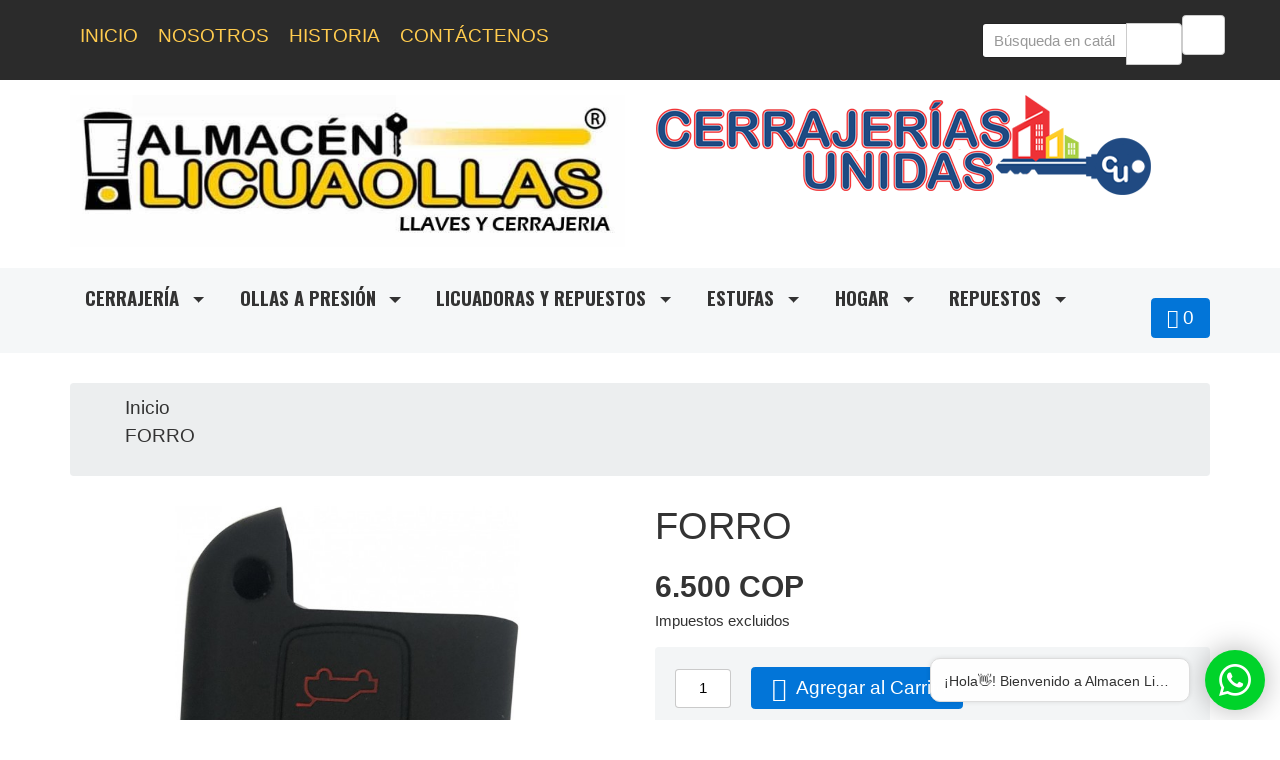

--- FILE ---
content_type: text/html; charset=utf-8
request_url: https://almacenlicuaollas.com/inicio/1107-forro.html
body_size: 93979
content:
<!doctype html>
<html lang="es">

  <head>
    
      <meta charset="utf-8">
<meta http-equiv="x-ua-compatible" content="ie=edge">


  <link rel="canonical" href="https://almacenlicuaollas.com/inicio/1107-forro.html">

  <title>FORRO</title>
  <meta name="description" content="">
  <meta name="keywords" content="">
    

<meta name="viewport" content="width=device-width, initial-scale=1">

<link rel="icon" type="image/vnd.microsoft.icon" href="/img/favicon.ico?1743695399">
<link rel="shortcut icon" type="image/x-icon" href="/img/favicon.ico?1743695399">


    <link rel="stylesheet" href="https://almacenlicuaollas.com/modules/bestwidget/views/css/front/global.css" type="text/css" media="all">
  <link rel="stylesheet" href="https://almacenlicuaollas.com/modules/bestwidget/views/css/front/template17.css" type="text/css" media="all">
  <link rel="stylesheet" href="https://almacenlicuaollas.com/themes/vp_plumbing/assets/css/theme.css" type="text/css" media="all">
  <link rel="stylesheet" href="https://almacenlicuaollas.com/js/jquery/ui/themes/base/minified/jquery-ui.min.css" type="text/css" media="all">
  <link rel="stylesheet" href="https://almacenlicuaollas.com/js/jquery/ui/themes/base/minified/jquery.ui.theme.min.css" type="text/css" media="all">




    <script type="text/javascript">
        var prestashop = {"cart":{"products":[],"totals":{"total":{"type":"total","label":"Total","amount":0,"value":"0\u00a0COP"},"total_including_tax":{"type":"total","label":"Total (impuestos incl.)","amount":0,"value":"0\u00a0COP"},"total_excluding_tax":{"type":"total","label":"Total (sin IVA)","amount":0,"value":"0\u00a0COP"}},"subtotals":{"products":{"type":"products","label":"Subtotal","amount":0,"value":"0\u00a0COP"},"discounts":null,"shipping":{"type":"shipping","label":"Transporte","amount":0,"value":"Gratis"},"tax":{"type":"tax","label":"Impuestos","amount":0,"value":"0\u00a0COP"}},"products_count":0,"summary_string":"0 art\u00edculos","labels":{"tax_short":"(impuestos excl.)","tax_long":"(impuestos excluidos)"},"id_address_delivery":0,"id_address_invoice":0,"is_virtual":false,"vouchers":{"allowed":0,"added":[]},"discounts":[],"minimalPurchase":0,"minimalPurchaseRequired":""},"currency":{"name":"peso colombiano","iso_code":"COP","iso_code_num":"170","sign":"$"},"customer":{"lastname":null,"firstname":null,"email":null,"last_passwd_gen":null,"birthday":null,"newsletter":null,"newsletter_date_add":null,"ip_registration_newsletter":null,"optin":null,"website":null,"company":null,"siret":null,"ape":null,"outstanding_allow_amount":0,"max_payment_days":0,"note":null,"is_guest":0,"id_shop":null,"id_shop_group":null,"id_default_group":1,"date_add":null,"date_upd":null,"reset_password_token":null,"reset_password_validity":null,"id":null,"is_logged":false,"gender":{"type":null,"name":null,"id":null},"risk":{"name":null,"color":null,"percent":null,"id":null},"addresses":[]},"language":{"name":"Espa\u00f1ol (Spanish)","iso_code":"es","locale":"es-ES","language_code":"es-es","is_rtl":"0","date_format_lite":"d\/m\/Y","date_format_full":"d\/m\/Y H:i:s","id":2},"page":{"title":"","canonical":null,"meta":{"title":"FORRO","description":"","keywords":"","robots":"index"},"page_name":"product","body_classes":{"lang-es":true,"lang-rtl":false,"country-CO":true,"currency-COP":true,"layout-full-width":true,"page-product":true,"tax-display-enabled":true,"product-id-1107":true,"product-FORRO":true,"product-id-category-2":true,"product-id-manufacturer-0":true,"product-id-supplier-0":true,"product-available-for-order":true},"admin_notifications":[]},"shop":{"name":"ALMACEN LICUAOLLAS","email":"admin@almacenlicuaollas.com","registration_number":"","long":false,"lat":false,"logo":"\/img\/mi-tienda-logo-1741709574.jpg","stores_icon":"\/img\/logo_stores.png","favicon":"\/img\/favicon.ico","favicon_update_time":"1743695399","address":{"formatted":"ALMACEN LICUAOLLAS<br>Bogota<br>Colombia","address1":"","address2":"","postcode":"","city":"Bogota","state":null,"country":"Colombia"},"phone":"","fax":""},"urls":{"base_url":"https:\/\/almacenlicuaollas.com\/","current_url":"https:\/\/almacenlicuaollas.com\/inicio\/1107-forro.html","shop_domain_url":"https:\/\/almacenlicuaollas.com","img_ps_url":"https:\/\/almacenlicuaollas.com\/img\/","img_cat_url":"https:\/\/almacenlicuaollas.com\/img\/c\/","img_lang_url":"https:\/\/almacenlicuaollas.com\/img\/l\/","img_prod_url":"https:\/\/almacenlicuaollas.com\/img\/p\/","img_manu_url":"https:\/\/almacenlicuaollas.com\/img\/m\/","img_sup_url":"https:\/\/almacenlicuaollas.com\/img\/su\/","img_ship_url":"https:\/\/almacenlicuaollas.com\/img\/s\/","img_store_url":"https:\/\/almacenlicuaollas.com\/img\/st\/","img_col_url":"https:\/\/almacenlicuaollas.com\/img\/co\/","img_url":"https:\/\/almacenlicuaollas.com\/themes\/vp_plumbing\/assets\/img\/","css_url":"https:\/\/almacenlicuaollas.com\/themes\/vp_plumbing\/assets\/css\/","js_url":"https:\/\/almacenlicuaollas.com\/themes\/vp_plumbing\/assets\/js\/","pic_url":"https:\/\/almacenlicuaollas.com\/upload\/","pages":{"address":"https:\/\/almacenlicuaollas.com\/direccion","addresses":"https:\/\/almacenlicuaollas.com\/direcciones","authentication":"https:\/\/almacenlicuaollas.com\/iniciar-sesion","cart":"https:\/\/almacenlicuaollas.com\/carrito","category":"https:\/\/almacenlicuaollas.com\/index.php?controller=category","cms":"https:\/\/almacenlicuaollas.com\/index.php?controller=cms","contact":"https:\/\/almacenlicuaollas.com\/contactenos","discount":"https:\/\/almacenlicuaollas.com\/descuento","guest_tracking":"https:\/\/almacenlicuaollas.com\/seguimiento-pedido-invitado","history":"https:\/\/almacenlicuaollas.com\/historial-compra","identity":"https:\/\/almacenlicuaollas.com\/datos-personales","index":"https:\/\/almacenlicuaollas.com\/","my_account":"https:\/\/almacenlicuaollas.com\/mi-cuenta","order_confirmation":"https:\/\/almacenlicuaollas.com\/confirmacion-pedido","order_detail":"https:\/\/almacenlicuaollas.com\/index.php?controller=order-detail","order_follow":"https:\/\/almacenlicuaollas.com\/seguimiento-pedido","order":"https:\/\/almacenlicuaollas.com\/pedido","order_return":"https:\/\/almacenlicuaollas.com\/index.php?controller=order-return","order_slip":"https:\/\/almacenlicuaollas.com\/facturas-abono","pagenotfound":"https:\/\/almacenlicuaollas.com\/pagina-no-encontrada","password":"https:\/\/almacenlicuaollas.com\/recuperar-contrase\u00f1a","pdf_invoice":"https:\/\/almacenlicuaollas.com\/index.php?controller=pdf-invoice","pdf_order_return":"https:\/\/almacenlicuaollas.com\/index.php?controller=pdf-order-return","pdf_order_slip":"https:\/\/almacenlicuaollas.com\/index.php?controller=pdf-order-slip","prices_drop":"https:\/\/almacenlicuaollas.com\/productos-rebajados","product":"https:\/\/almacenlicuaollas.com\/index.php?controller=product","search":"https:\/\/almacenlicuaollas.com\/busqueda","sitemap":"https:\/\/almacenlicuaollas.com\/mapa del sitio","stores":"https:\/\/almacenlicuaollas.com\/tiendas","supplier":"https:\/\/almacenlicuaollas.com\/proveedor","register":"https:\/\/almacenlicuaollas.com\/iniciar-sesion?create_account=1","order_login":"https:\/\/almacenlicuaollas.com\/pedido?login=1"},"theme_assets":"\/themes\/vp_plumbing\/assets\/","actions":{"logout":"https:\/\/almacenlicuaollas.com\/?mylogout="}},"configuration":{"display_taxes_label":true,"low_quantity_threshold":3,"is_b2b":false,"is_catalog":false,"show_prices":true,"opt_in":{"partner":true},"quantity_discount":{"type":"discount","label":"Descuento"},"voucher_enabled":0,"return_enabled":0,"number_of_days_for_return":14},"field_required":[],"breadcrumb":{"links":[{"title":"Inicio","url":"https:\/\/almacenlicuaollas.com\/"},{"title":"FORRO","url":"https:\/\/almacenlicuaollas.com\/inicio\/1107-forro.html"}],"count":2},"link":{"protocol_link":"https:\/\/","protocol_content":"https:\/\/"},"time":1769028854,"static_token":"c5b88310e74f404db4a34e83900e23fd","token":"65c55f942458b1ef118dde7085200fdf"};
      </script>
  <script type="text/javascript" src="https://almacenlicuaollas.com/themes/core.js"></script>
    	<script type="text/javascript" src="https://almacenlicuaollas.com/themes/classic/assets/js/theme.js"></script>
  




  	<link href="//fonts.googleapis.com/css?family=Oswald:400,300,700,600&subset=latin,latin-ext,cyrillic-ext,greek-ext,greek,cyrillic" rel="stylesheet" type="text/css" /><meta name="viewport" content="width=device-width, initial-scale=1, shrink-to-fit=no">
            <link href="/themes/vp_plumbing/assets/css/responsive.css" rel="stylesheet" type="text/css" /><link id="" href="/themes/vp_plumbing/assets/css/styles/style5.css" title="/themes/vp_plumbing/assets/css/styles/" rel="stylesheet" type="text/css" /><style type="text/css">html,body{font-family:'PT Sans Narrow', sans-serif; !important; font-size:15px !important; background-color:#FFFFFF; color:#333333} .best-menu > li >a, h1,.title_block,.best-title{font-family:Oswald, sans-serif;}@media (min-width: 1200px){.container{max-width:1170px;width:1170px}}@media (max-width: 768px) {  .link-caption {    font-size: 12px; /* texto más pequeño en móvil */  } }</style>


    
  <meta property="og:type" content="product">
  <meta property="og:url" content="https://almacenlicuaollas.com/inicio/1107-forro.html">
  <meta property="og:title" content="FORRO">
  <meta property="og:site_name" content="ALMACEN LICUAOLLAS">
  <meta property="og:description" content="">
  <meta property="og:image" content="https://almacenlicuaollas.com/1158-large_default/forro.jpg">
  <meta property="product:pretax_price:amount" content="6500">
  <meta property="product:pretax_price:currency" content="COP">
  <meta property="product:price:amount" content="6500">
  <meta property="product:price:currency" content="COP">
  
  </head>

  <body id="product" class="no-homepage lang-es country-co currency-cop layout-full-width page-product tax-display-enabled product-id-1107 product-forro product-id-category-2 product-id-manufacturer-0 product-id-supplier-0 product-available-for-order site best-theme  site-body layout-mode-full tpl-on" data-id="best-widgetbest-addon"  data-product-viewer=0>

    

    <main>
      
              
      <header id="header">
        
          
	<div class="header-top hook-top hide">
		<div class="container">
			<div class="row">
				<div class="col-xs-12">
			    
			    </div>
			</div>
		</div>
	</div>
		<div id="page-header"
                    class="best-area header area-header" >
                    <div class="best-area-inside clearfix"><div id="section15580b6e95e7004" 
									class="best-section best-header-info clearfix" style="background-color:rgb(43, 43, 43); color:#333333;">
								<div class="best-section-inside container clearfix"><div class="row section-content clearfix"><div id="block1571c8eede55561" 
								style="background-color:rgba(255, 255, 255, 0); color:#FFCB4E" 
								class="best-block extend widget-blocklink  col-lg-6 best-nav-link text-xs-center col-xs-12 col-sm-7  "  data-vgrid="6">
								<div class="best-block-inside clearfix"><div id="1571c8eede55561" class="widget-blocklink-content best-content blocklink-wrap clearfix">
														<ul class="list-unstyled text-left"><li class="horizontal spacer-0">
																<a href="https://almacenlicuaollas.com/" target="_self" >
																 <span class="link-caption ">INICIO</span>
																</a>
														   </li><li class="horizontal spacer-0">
																<a href="https://almacenlicuaollas.com/content/6-quienes-somos" target="_self" >
																 <span class="link-caption ">NOSOTROS</span>
																</a>
														   </li><li class="horizontal spacer-0">
																<a href="https://almacenlicuaollas.com/content/7-historia" target="_self" >
																 <span class="link-caption ">HISTORIA</span>
																</a>
														   </li><li class="horizontal spacer-0">
																<a href="#" target="_self" >
																 <span class="link-caption ">CONTÁCTENOS</span>
																</a>
														   </li></ul></div></div>
							</div><div id="block156baf5bd3e1090" 
								style="background-color:rgba(255, 255, 255, 0); color:#FFFFFF" 
								class="best-block system widget-module  col-lg-2 width-auto pull-sm-right p-x-0  "  data-vgrid="2">
								<div class="best-block-inside clearfix">
									<div class="module-content best-content clearfix">  <div class="user-info header_user_info">
          <a href="https://almacenlicuaollas.com/mi-cuenta" title="Log in to your customer account" rel="nofollow" data-toggle="tooltip" data-placement="bottom" class="top-login btn btn-default"><i class="fa fa-user"></i></a>
      </div></div></div>
							</div><div id="block15580b77a769066" 
								style="background-color:rgba(255, 255, 255, 0); color:#333333" 
								class="best-block system widget-module  col-lg-2 width-auto pull-sm-right p-x-0  "  data-vgrid="2">
								<div class="best-block-inside clearfix">
									<div class="module-content best-content clearfix"></div></div>
							</div><div id="block155ab1c19a79855" 
								style="background-color:rgba(255, 255, 255, 0); color:#333333" 
								class="best-block system widget-module  col-lg-2 width-auto pull-sm-right p-x-0  "  data-vgrid="2">
								<div class="best-block-inside clearfix">
									<div class="module-content best-content clearfix"></div></div>
							</div><div id="block157897d72a75230" 
								style="background-color:rgba(255, 255, 255, 0); color:#FFFFFF" 
								class="best-block system widget-module best-animation fadeIn col-lg-2 width-auto pull-sm-right p-x-0 top-search  "  data-vgrid="2">
								<div class="best-block-inside clearfix">
									<div class="module-content best-content clearfix"><!-- Block search module TOP -->
<div id="search_widget" class="search-widget best-search noBack clearfix" data-search-controller-url="//almacenlicuaollas.com/busqueda">
	<form id="searchbox" method="get" action="//almacenlicuaollas.com/busqueda">
		<input type="hidden" name="controller" value="search">
		<div class="input-group">
		 <input type="text" id="search_query_top" class="search_query form-control" name="s" value="" placeholder="Búsqueda en catálogo">
		 <span class="input-group-btn"><button type="submit" class="button-search btn btn-secondary"><i class="material-icons search">&#xE8B6;</i></button></span>
		</div>
	</form>
</div>
<!-- /Block search module TOP -->
</div></div>
							</div></div>
								</div>
							</div><div id="section15d960480217262" 
									class="best-section  clearfix" style="background-color:#fff; color:#333;">
								<div class="best-section-inside container clearfix"><div class="row section-content clearfix"><div id="block15d960492283368" 
								style="background-color:rgba(255, 255, 255, 0); color:#333333" 
								class="best-block system widget-logo  col-lg-6 col-xs-6 col-sm-12  "  data-vgrid="6">
								<div class="best-block-inside clearfix"><div class="logo2 clearfix">
											<a href="https://almacenlicuaollas.com/">
												<img src="https://almacenlicuaollas.com/img/mi-tienda-logo-1741709574.jpg" alt="" class="img-fluid " />
											</a>
										</div></div>
							</div><div id="block15d9614070f2852" 
								style="background-color:rgba(255, 255, 255, 0); color:#333333" 
								class="best-block extend widget-customhtml  col-lg-6   "  data-vgrid="6">
								<div class="best-block-inside clearfix"><div class="best-content html-content clearfix"><p><img src="http://almacenlicuaollas.com/img/cms/logo-cerrajeria_1.png" alt="" width="502" height="100" /></p></div></div>
							</div></div>
								</div>
							</div><div id="section15567c7eefe1845" 
									class="best-section best-header clearfix" style="background-color:rgb(245, 247, 248); color:#333333;">
								<div class="best-section-inside container clearfix"><div class="row section-content clearfix"><div id="block1556c980c151026" 
								style="background-color:rgba(255, 255, 255, 0); color:#333333" 
								class="best-block system widget-menu  col-lg-11 best-mainmenu col-xs-8 p-y-1  "  data-vgrid="11">
								<div class="best-block-inside clearfix">
					<div class="widget-menu-content best-content clearfix classic"><div id ="menu1556c980c151026" class="nav best-menu nav-pills">
          <ul class="best-menu main-best-menu clearfix menu-content" data-depth="0">
                    <li class="category" id="category-13">
                          <a
                class="dropdown-item"
                href="https://almacenlicuaollas.com/13-cerrajeria" data-depth="0"
                              >
                                  
                                    <span class="pull-xs-right hidden-md-up">
                    <span data-target="#top_sub_menu_11504" data-toggle="collapse" class="navbar-toggler collapse-icons">
                      <i class="material-icons add">&#xE313;</i>
                      <i class="material-icons remove">&#xE316;</i>
                    </span>
                  </span>
                                CERRAJERÍA
              </a>
                                        <ul  data-depth="1">
                    <li class="category" id="category-20">
                          <a
                class="dropdown-item dropdown-submenu"
                href="https://almacenlicuaollas.com/20-maquinas-duplicadoras" data-depth="1"
                              >
                                MAQUINAS DUPLICADORAS
              </a>
                          </li>
                    <li class="category" id="category-21">
                          <a
                class="dropdown-item dropdown-submenu"
                href="https://almacenlicuaollas.com/21-llaves-residenciales" data-depth="1"
                              >
                                  
                                    <span class="pull-xs-right hidden-md-up">
                    <span data-target="#top_sub_menu_9988" data-toggle="collapse" class="navbar-toggler collapse-icons">
                      <i class="material-icons add">&#xE313;</i>
                      <i class="material-icons remove">&#xE316;</i>
                    </span>
                  </span>
                                LLAVES RESIDENCIALES
              </a>
                                        <ul  data-depth="2">
                    <li class="category" id="category-82">
                          <a
                class="dropdown-item"
                href="https://almacenlicuaollas.com/82-flexon" data-depth="2"
                              >
                                FLEXON
              </a>
                          </li>
                    <li class="category" id="category-83">
                          <a
                class="dropdown-item"
                href="https://almacenlicuaollas.com/83-linea-economica" data-depth="2"
                              >
                                LINEA ECONOMICA
              </a>
                          </li>
                    <li class="category" id="category-84">
                          <a
                class="dropdown-item"
                href="https://almacenlicuaollas.com/84-importadas" data-depth="2"
                              >
                                IMPORTADAS
              </a>
                          </li>
              </ul>
    
                          </li>
                    <li class="category" id="category-22">
                          <a
                class="dropdown-item dropdown-submenu"
                href="https://almacenlicuaollas.com/22-llaves-automotriz" data-depth="1"
                              >
                                LLAVES AUTOMOTRIZ
              </a>
                          </li>
                    <li class="category" id="category-73">
                          <a
                class="dropdown-item dropdown-submenu"
                href="https://almacenlicuaollas.com/73-llaves-motos" data-depth="1"
                              >
                                LLAVES MOTOS
              </a>
                          </li>
                    <li class="category" id="category-118">
                          <a
                class="dropdown-item dropdown-submenu"
                href="https://almacenlicuaollas.com/118-llaves-de-seguridad" data-depth="1"
                              >
                                LLAVES DE SEGURIDAD
              </a>
                          </li>
                    <li class="category" id="category-24">
                          <a
                class="dropdown-item dropdown-submenu"
                href="https://almacenlicuaollas.com/24-llaves-con-chip" data-depth="1"
                              >
                                LLAVES CON CHIP
              </a>
                          </li>
                    <li class="category" id="category-101">
                          <a
                class="dropdown-item dropdown-submenu"
                href="https://almacenlicuaollas.com/101-maquinas-transponder" data-depth="1"
                              >
                                MAQUINAS TRANSPONDER
              </a>
                          </li>
                    <li class="category" id="category-86">
                          <a
                class="dropdown-item dropdown-submenu"
                href="https://almacenlicuaollas.com/86-forros-llave-de-carro" data-depth="1"
                              >
                                FORROS LLAVE DE CARRO
              </a>
                          </li>
                    <li class="category" id="category-25">
                          <a
                class="dropdown-item dropdown-submenu"
                href="https://almacenlicuaollas.com/25-cerraduras-y-cilindros" data-depth="1"
                              >
                                  
                                    <span class="pull-xs-right hidden-md-up">
                    <span data-target="#top_sub_menu_96180" data-toggle="collapse" class="navbar-toggler collapse-icons">
                      <i class="material-icons add">&#xE313;</i>
                      <i class="material-icons remove">&#xE316;</i>
                    </span>
                  </span>
                                CERRADURAS  Y CILINDROS
              </a>
                                        <ul  data-depth="2">
                    <li class="category" id="category-74">
                          <a
                class="dropdown-item"
                href="https://almacenlicuaollas.com/74-cerraduras" data-depth="2"
                              >
                                CERRADURAS 
              </a>
                          </li>
                    <li class="category" id="category-80">
                          <a
                class="dropdown-item"
                href="https://almacenlicuaollas.com/80-cerraduras-para-muebles" data-depth="2"
                              >
                                CERRADURAS PARA MUEBLES
              </a>
                          </li>
                    <li class="category" id="category-81">
                          <a
                class="dropdown-item"
                href="https://almacenlicuaollas.com/81-cilindros" data-depth="2"
                              >
                                CILINDROS
              </a>
                          </li>
              </ul>
    
                          </li>
                    <li class="category" id="category-89">
                          <a
                class="dropdown-item dropdown-submenu"
                href="https://almacenlicuaollas.com/89-guardas-lab" data-depth="1"
                              >
                                GUARDAS LAB
              </a>
                          </li>
                    <li class="category" id="category-26">
                          <a
                class="dropdown-item dropdown-submenu"
                href="https://almacenlicuaollas.com/26-candados" data-depth="1"
                              >
                                CANDADOS
              </a>
                          </li>
                    <li class="category" id="category-27">
                          <a
                class="dropdown-item dropdown-submenu"
                href="https://almacenlicuaollas.com/27-llaveros" data-depth="1"
                              >
                                LLAVEROS
              </a>
                          </li>
                    <li class="category" id="category-28">
                          <a
                class="dropdown-item dropdown-submenu"
                href="https://almacenlicuaollas.com/28-accesorios-y-partes-de-cerraduras" data-depth="1"
                              >
                                ACCESORIOS Y PARTES DE CERRADURAS
              </a>
                          </li>
                    <li class="category" id="category-29">
                          <a
                class="dropdown-item dropdown-submenu"
                href="https://almacenlicuaollas.com/29-repuestos-para-maquinas-duplicadoras" data-depth="1"
                              >
                                REPUESTOS PARA MÁQUINAS DUPLICADORAS
              </a>
                          </li>
                    <li class="category" id="category-30">
                          <a
                class="dropdown-item dropdown-submenu"
                href="https://almacenlicuaollas.com/30-herramienta-para-cerrajeros" data-depth="1"
                              >
                                  
                                    <span class="pull-xs-right hidden-md-up">
                    <span data-target="#top_sub_menu_4901" data-toggle="collapse" class="navbar-toggler collapse-icons">
                      <i class="material-icons add">&#xE313;</i>
                      <i class="material-icons remove">&#xE316;</i>
                    </span>
                  </span>
                                HERRAMIENTA PARA CERRAJEROS
              </a>
                                        <ul  data-depth="2">
                    <li class="category" id="category-104">
                          <a
                class="dropdown-item"
                href="https://almacenlicuaollas.com/104-ganzuas-y-extractores-de-llaves" data-depth="2"
                              >
                                GANZUAS Y EXTRACTORES DE LLAVES 
              </a>
                          </li>
                    <li class="category" id="category-105">
                          <a
                class="dropdown-item"
                href="https://almacenlicuaollas.com/105-exhibicion" data-depth="2"
                              >
                                EXHIBICION 
              </a>
                          </li>
                    <li class="category" id="category-106">
                          <a
                class="dropdown-item"
                href="https://almacenlicuaollas.com/106-cambio-de-guardas" data-depth="2"
                              >
                                CAMBIO DE GUARDAS
              </a>
                          </li>
                    <li class="category" id="category-107">
                          <a
                class="dropdown-item"
                href="https://almacenlicuaollas.com/107-apertura-de-vehicular" data-depth="2"
                              >
                                APERTURA DE VEHICULAR
              </a>
                          </li>
              </ul>
    
                          </li>
              </ul>
    
                          </li>
                    <li class="category" id="category-14">
                          <a
                class="dropdown-item"
                href="https://almacenlicuaollas.com/14-ollas-a-presion" data-depth="0"
                              >
                                  
                                    <span class="pull-xs-right hidden-md-up">
                    <span data-target="#top_sub_menu_45838" data-toggle="collapse" class="navbar-toggler collapse-icons">
                      <i class="material-icons add">&#xE313;</i>
                      <i class="material-icons remove">&#xE316;</i>
                    </span>
                  </span>
                                OLLAS A PRESIÓN
              </a>
                                        <ul  data-depth="1">
                    <li class="category" id="category-31">
                          <a
                class="dropdown-item dropdown-submenu"
                href="https://almacenlicuaollas.com/31-pitos" data-depth="1"
                              >
                                PITOS
              </a>
                          </li>
                    <li class="category" id="category-32">
                          <a
                class="dropdown-item dropdown-submenu"
                href="https://almacenlicuaollas.com/32-cauchos-y-empaques" data-depth="1"
                              >
                                CAUCHOS Y EMPAQUES
              </a>
                          </li>
                    <li class="category" id="category-33">
                          <a
                class="dropdown-item dropdown-submenu"
                href="https://almacenlicuaollas.com/33-fusibles-y-valvulas-de-seguridad" data-depth="1"
                              >
                                FUSIBLES Y VALVULAS DE SEGURIDAD
              </a>
                          </li>
                    <li class="category" id="category-34">
                          <a
                class="dropdown-item dropdown-submenu"
                href="https://almacenlicuaollas.com/34-manijas-y-asas" data-depth="1"
                              >
                                MANIJAS Y ASAS
              </a>
                          </li>
                    <li class="category" id="category-35">
                          <a
                class="dropdown-item dropdown-submenu"
                href="https://almacenlicuaollas.com/35-tapas-y-accesorios" data-depth="1"
                              >
                                TAPAS Y ACCESORIOS
              </a>
                          </li>
                    <li class="category" id="category-36">
                          <a
                class="dropdown-item dropdown-submenu"
                href="https://almacenlicuaollas.com/36-otros-repuestos" data-depth="1"
                              >
                                OTROS REPUESTOS
              </a>
                          </li>
              </ul>
    
                          </li>
                    <li class="category" id="category-15">
                          <a
                class="dropdown-item"
                href="https://almacenlicuaollas.com/15-licuadoras-y-repuestos" data-depth="0"
                              >
                                  
                                    <span class="pull-xs-right hidden-md-up">
                    <span data-target="#top_sub_menu_7419" data-toggle="collapse" class="navbar-toggler collapse-icons">
                      <i class="material-icons add">&#xE313;</i>
                      <i class="material-icons remove">&#xE316;</i>
                    </span>
                  </span>
                                 LICUADORAS Y REPUESTOS
              </a>
                                        <ul  data-depth="1">
                    <li class="category" id="category-37">
                          <a
                class="dropdown-item dropdown-submenu"
                href="https://almacenlicuaollas.com/37-vasos-y-jarras" data-depth="1"
                              >
                                VASOS Y JARRAS
              </a>
                          </li>
                    <li class="category" id="category-38">
                          <a
                class="dropdown-item dropdown-submenu"
                href="https://almacenlicuaollas.com/38-cuchillas-y-aspas" data-depth="1"
                              >
                                CUCHILLAS Y ASPAS
              </a>
                          </li>
                    <li class="category" id="category-39">
                          <a
                class="dropdown-item dropdown-submenu"
                href="https://almacenlicuaollas.com/39-tapas" data-depth="1"
                              >
                                TAPAS
              </a>
                          </li>
                    <li class="category" id="category-40">
                          <a
                class="dropdown-item dropdown-submenu"
                href="https://almacenlicuaollas.com/40-bases-y-aros" data-depth="1"
                              >
                                BASES Y AROS
              </a>
                          </li>
                    <li class="category" id="category-41">
                          <a
                class="dropdown-item dropdown-submenu"
                href="https://almacenlicuaollas.com/41-acoples" data-depth="1"
                              >
                                ACOPLES
              </a>
                          </li>
                    <li class="category" id="category-42">
                          <a
                class="dropdown-item dropdown-submenu"
                href="https://almacenlicuaollas.com/42-motores-y-partes" data-depth="1"
                              >
                                MOTORES Y PARTES
              </a>
                          </li>
                    <li class="category" id="category-116">
                          <a
                class="dropdown-item dropdown-submenu"
                href="https://almacenlicuaollas.com/116-nutribullet" data-depth="1"
                              >
                                NUTRIBULLET
              </a>
                          </li>
              </ul>
    
                          </li>
                    <li class="category" id="category-16">
                          <a
                class="dropdown-item"
                href="https://almacenlicuaollas.com/16-estufas" data-depth="0"
                              >
                                  
                                    <span class="pull-xs-right hidden-md-up">
                    <span data-target="#top_sub_menu_14354" data-toggle="collapse" class="navbar-toggler collapse-icons">
                      <i class="material-icons add">&#xE313;</i>
                      <i class="material-icons remove">&#xE316;</i>
                    </span>
                  </span>
                                ESTUFAS
              </a>
                                        <ul  data-depth="1">
                    <li class="category" id="category-46">
                          <a
                class="dropdown-item dropdown-submenu"
                href="https://almacenlicuaollas.com/46-valvulas" data-depth="1"
                              >
                                VÁLVULAS
              </a>
                          </li>
                    <li class="category" id="category-47">
                          <a
                class="dropdown-item dropdown-submenu"
                href="https://almacenlicuaollas.com/47-otros-repuestos" data-depth="1"
                              >
                                OTROS REPUESTOS
              </a>
                          </li>
                    <li class="category" id="category-49">
                          <a
                class="dropdown-item dropdown-submenu"
                href="https://almacenlicuaollas.com/49-racores" data-depth="1"
                              >
                                RACORES
              </a>
                          </li>
              </ul>
    
                          </li>
                    <li class="category" id="category-18">
                          <a
                class="dropdown-item"
                href="https://almacenlicuaollas.com/18-hogar" data-depth="0"
                              >
                                  
                                    <span class="pull-xs-right hidden-md-up">
                    <span data-target="#top_sub_menu_20319" data-toggle="collapse" class="navbar-toggler collapse-icons">
                      <i class="material-icons add">&#xE313;</i>
                      <i class="material-icons remove">&#xE316;</i>
                    </span>
                  </span>
                                HOGAR
              </a>
                                        <ul  data-depth="1">
                    <li class="category" id="category-71">
                          <a
                class="dropdown-item dropdown-submenu"
                href="https://almacenlicuaollas.com/71-electrodomesticos" data-depth="1"
                              >
                                ELECTRODOMESTICOS
              </a>
                          </li>
                    <li class="category" id="category-117">
                          <a
                class="dropdown-item dropdown-submenu"
                href="https://almacenlicuaollas.com/117-ollas-y-calderos" data-depth="1"
                              >
                                OLLAS Y CALDEROS
              </a>
                          </li>
                    <li class="category" id="category-100">
                          <a
                class="dropdown-item dropdown-submenu"
                href="https://almacenlicuaollas.com/100-molinos-y-repuestos" data-depth="1"
                              >
                                MOLINOS Y REPUESTOS
              </a>
                          </li>
              </ul>
    
                          </li>
                    <li class="category" id="category-19">
                          <a
                class="dropdown-item"
                href="https://almacenlicuaollas.com/19-repuestos" data-depth="0"
                              >
                                  
                                    <span class="pull-xs-right hidden-md-up">
                    <span data-target="#top_sub_menu_69991" data-toggle="collapse" class="navbar-toggler collapse-icons">
                      <i class="material-icons add">&#xE313;</i>
                      <i class="material-icons remove">&#xE316;</i>
                    </span>
                  </span>
                                 REPUESTOS
              </a>
                                        <ul  data-depth="1">
                    <li class="category" id="category-114">
                          <a
                class="dropdown-item dropdown-submenu"
                href="https://almacenlicuaollas.com/114-partes-y-repuestos" data-depth="1"
                              >
                                PARTES Y REPUESTOS
              </a>
                          </li>
              </ul>
    
                          </li>
              </ul>
    

</div><script type="text/javascript">
										jQuery(document).ready(function(){
											jQuery("#menu1556c980c151026 > ul").oMenu({
												orientation: "Horizontal",
												mouseEvent: "hover",
												effect: "slide",
												stick: 1,
												child: true,
												subWidth: 320
											});
										});</script></div></div>
							</div><div id="block155816b658b7719" 
								style="background-color:rgba(255, 255, 255, 0); color:#333333" 
								class="best-block system widget-module  col-lg-1 width-auto best-cart pull-xs-right p-t-1  "  data-vgrid="1">
								<div class="best-block-inside clearfix">
									<div class="module-content best-content clearfix"><div class="blockcart cart-preview clearfix" data-refresh-url="//almacenlicuaollas.com/module/ps_shoppingcart/ajax">
  <div class="header shopping_cart">
    <a class="btn btn-primary" rel="nofollow" href="//almacenlicuaollas.com/carrito?action=show">
      <i class="fa fa-shopping-basket"></i><!--Carito-->
      <span class="ajax_cart_quantity">0</span>
    </a>
  </div>
  <div class="body card card-block ">
    <ul>
          </ul>
    <div class="cart-subtotals">
              <div class="products">
          <span class="label">Subtotal</span>
          <span class="value">0</span>
        </div>
              <div class="">
          <span class="label"></span>
          <span class="value"></span>
        </div>
              <div class="shipping">
          <span class="label">Transporte</span>
          <span class="value">0</span>
        </div>
              <div class="tax">
          <span class="label">Impuestos</span>
          <span class="value">0</span>
        </div>
          </div>
    <div class="cart-total">
      <span class="label">Total</span>
      <span class="value">0</span>
    </div>
    <div class="text-xs-center">
    	<a href="//almacenlicuaollas.com/carrito?action=show" class="btn btn-primary"><i class="material-icons">&#xE876;</i>Confirmar pago</a>
    </div>
  </div>
</div>
</div></div>
							</div></div>
								</div>
							</div></div>
                    </div>

        
      </header>
      
        
<aside id="notifications">
  <div class="container">
    
    
    
      </div>
</aside>
      
      <section id="wrapper">
        <div class="container">
          
            <nav data-depth="2" class="breadcrumb hidden-sm-down">
  <ol itemscope itemtype="http://schema.org/BreadcrumbList">
          <li itemprop="itemListElement" itemscope itemtype="http://schema.org/ListItem">
        <a itemprop="item" href="https://almacenlicuaollas.com/">
          <span itemprop="name">Inicio</span>
        </a>
        <meta itemprop="position" content="1">
      </li>
          <li itemprop="itemListElement" itemscope itemtype="http://schema.org/ListItem">
        <a itemprop="item" href="https://almacenlicuaollas.com/inicio/1107-forro.html">
          <span itemprop="name">FORRO</span>
        </a>
        <meta itemprop="position" content="2">
      </li>
      </ol>
</nav>
          

          

          
  <div id="content-wrapper">
    

  <section id="main" itemscope itemtype="https://schema.org/Product">
    <meta itemprop="url" content="https://almacenlicuaollas.com/inicio/1107-forro.html">

    <div class="row">
      <div class="col-md-6">
        
          <section class="page-content" id="content">
            
              
                <ul class="product-flags">
                                  </ul>
              

              
                <div class="images-container">
  
    <div class="product-cover">
      <img class="js-qv-product-cover" src="https://almacenlicuaollas.com/1158-large_default/forro.jpg" alt="" title="" style="width:100%;" itemprop="image">
      <div class="layer hidden-sm-down" data-toggle="modal" data-target="#product-modal">
        <i class="material-icons zoom-in">&#xE8FF;</i>
      </div>
    </div>
  

  
    <div class="js-qv-mask mask">
      <ul class="product-images js-qv-product-images">
                  <li class="thumb-container">
            <img
              class="thumb js-thumb  selected "
              data-image-medium-src="https://almacenlicuaollas.com/1158-medium_default/forro.jpg"
              data-image-large-src="https://almacenlicuaollas.com/1158-large_default/forro.jpg"
              src="https://almacenlicuaollas.com/1158-home_default/forro.jpg"
              alt=""
              title=""
              width="100"
              itemprop="image"
            >
          </li>
              </ul>
    </div>
  
</div>
              
              <div class="scroll-box-arrows">
                <i class="material-icons left">&#xE314;</i>
                <i class="material-icons right">&#xE315;</i>
              </div>

            
          </section>
        
        </div>
        <div class="col-md-6">
          
            
              <h1 class="h1" itemprop="name">FORRO</h1>
            
          
          
              <div class="product-prices">
    
          

    
      <div
        class="product-price h5 "
        itemprop="offers"
        itemscope
        itemtype="https://schema.org/Offer"
      >
        <link itemprop="availability" href="https://schema.org/InStock"/>
        <meta itemprop="priceCurrency" content="COP">

        <div class="current-price">
          <span itemprop="price" content="6500">6.500 COP</span>

                  </div>

        
                  
      </div>
    

    
          

    
          

    
          

    

    <div class="tax-shipping-delivery-label">
              Impuestos excluidos
            
      
    </div>
  </div>
          

          <div class="product-information">
            
              <div id="product-description-short-1107" itemprop="description"></div>
            

            
            <div class="product-actions">
              
                <form action="https://almacenlicuaollas.com/carrito" method="post" id="add-to-cart-or-refresh">
                  <input type="hidden" name="token" value="c5b88310e74f404db4a34e83900e23fd">
                  <input type="hidden" name="id_product" value="1107" id="product_page_product_id">
                  <input type="hidden" name="id_customization" value="0" id="product_customization_id">

                  
                    <div class="product-variants">
  </div>
                  

                  
                                      

                  
                    <section class="product-discounts">
  </section>
                  

                  
                    <div class="product-add-to-cart">
      <span class="control-label">Cantidad</span>
    
      <div class="product-quantity">
        <div class="qty">
          <input
            type="text"
            name="qty"
            id="quantity_wanted"
            value="1"
            class="input-group"
            min="1"
          />
        </div>
        <div class="add">
          <button class="btn btn-primary add-to-cart" data-button-action="add-to-cart" type="submit" >
            <i class="material-icons shopping-cart">&#xE547;</i>
            Agregar al Carrito
          </button>
          
            <span id="product-availability">
                          </span>
          
        </div>
      </div>
      <div class="clearfix"></div>
    

    
      <p class="product-minimal-quantity">
              </p>
    
  </div>
                  

                  
      <div class="social-sharing">
      <ul>
                  <li class="text-muted facebook"><a href="http://www.facebook.com/sharer.php?u=https://almacenlicuaollas.com/inicio/1107-forro.html"><i class="fa fa-facebook"></i> Compartir</a></li>
                  <li class="text-muted twitter"><a href="https://twitter.com/intent/tweet?text=FORRO https://almacenlicuaollas.com/inicio/1107-forro.html"><i class="fa fa-twitter"></i> Tweet</a></li>
                  <li class="text-muted googleplus"><a href="https://plus.google.com/share?url=https://almacenlicuaollas.com/inicio/1107-forro.html"><i class="fa fa-google-plus"></i> Google+</a></li>
                  <li class="text-muted pinterest"><a href="http://www.pinterest.com/pin/create/button/?media=https://almacenlicuaollas.com/1158/forro.jpg&amp;url=https://almacenlicuaollas.com/inicio/1107-forro.html"><i class="fa fa-pinterest"></i> Pinterest</a></li>
              </ul>
    </div>
  


                  
                    <input class="product-refresh ps-hidden-by-js" name="refresh" type="submit" value="Refrescar">
                  
                </form>
              

            </div>

              <div id="block-reassurance">
    <ul>
              <li><img src="https://almacenlicuaollas.com/modules/blockreassurance/img/ic_verified_user_black_36dp_1x.png" alt="Security policy (edit with Customer reassurance module)" /> <span>Security policy (edit with Customer reassurance module)</span></li>
              <li><img src="https://almacenlicuaollas.com/modules/blockreassurance/img/ic_local_shipping_black_36dp_1x.png" alt="Delivery policy (edit with Customer reassurance module)" /> <span>Delivery policy (edit with Customer reassurance module)</span></li>
              <li><img src="https://almacenlicuaollas.com/modules/blockreassurance/img/ic_swap_horiz_black_36dp_1x.png" alt="Return policy (edit with Customer reassurance module)" /> <span>Return policy (edit with Customer reassurance module)</span></li>
          </ul>
  </div>


            <div class="tabs">
              <ul class="nav nav-tabs">
                                <li class="nav-item">
                  <a class="nav-link active" data-toggle="tab" href="#product-details">Detalles del producto</a>
                </li>
                                              </ul>

              <div class="tab-content" id="tab-content">
               <div class="tab-pane fade in" id="description">
                 
                   <div class="product-description"></div>
                 
               </div>

               
                 <div class="tab-pane fade in active" id="product-details" data-product="{&quot;id_shop_default&quot;:&quot;1&quot;,&quot;id_manufacturer&quot;:&quot;0&quot;,&quot;id_supplier&quot;:&quot;0&quot;,&quot;reference&quot;:&quot;&quot;,&quot;supplier_reference&quot;:&quot;&quot;,&quot;location&quot;:&quot;&quot;,&quot;width&quot;:&quot;0.000000&quot;,&quot;height&quot;:&quot;0.000000&quot;,&quot;depth&quot;:&quot;0.000000&quot;,&quot;weight&quot;:&quot;0.000000&quot;,&quot;quantity_discount&quot;:&quot;0&quot;,&quot;ean13&quot;:&quot;&quot;,&quot;isbn&quot;:&quot;&quot;,&quot;upc&quot;:&quot;&quot;,&quot;cache_is_pack&quot;:&quot;0&quot;,&quot;cache_has_attachments&quot;:&quot;0&quot;,&quot;is_virtual&quot;:&quot;0&quot;,&quot;state&quot;:&quot;1&quot;,&quot;id_category_default&quot;:&quot;2&quot;,&quot;id_tax_rules_group&quot;:&quot;1&quot;,&quot;on_sale&quot;:&quot;0&quot;,&quot;online_only&quot;:&quot;0&quot;,&quot;ecotax&quot;:{&quot;value&quot;:&quot;0\u00a0COP&quot;,&quot;amount&quot;:&quot;0.000000&quot;,&quot;rate&quot;:0},&quot;minimal_quantity&quot;:&quot;1&quot;,&quot;price&quot;:&quot;6.500\u00a0COP&quot;,&quot;wholesale_price&quot;:&quot;0.000000&quot;,&quot;unity&quot;:&quot;&quot;,&quot;unit_price_ratio&quot;:&quot;0.000000&quot;,&quot;additional_shipping_cost&quot;:&quot;0.00&quot;,&quot;customizable&quot;:&quot;0&quot;,&quot;text_fields&quot;:&quot;0&quot;,&quot;uploadable_files&quot;:&quot;0&quot;,&quot;redirect_type&quot;:&quot;404&quot;,&quot;id_type_redirected&quot;:&quot;0&quot;,&quot;available_for_order&quot;:&quot;1&quot;,&quot;available_date&quot;:&quot;0000-00-00&quot;,&quot;show_condition&quot;:&quot;0&quot;,&quot;condition&quot;:false,&quot;show_price&quot;:true,&quot;indexed&quot;:&quot;1&quot;,&quot;visibility&quot;:&quot;both&quot;,&quot;cache_default_attribute&quot;:&quot;0&quot;,&quot;advanced_stock_management&quot;:&quot;0&quot;,&quot;date_add&quot;:&quot;2018-07-18 11:41:32&quot;,&quot;date_upd&quot;:&quot;2025-03-03 11:33:06&quot;,&quot;pack_stock_type&quot;:&quot;3&quot;,&quot;meta_description&quot;:&quot;&quot;,&quot;meta_keywords&quot;:&quot;&quot;,&quot;meta_title&quot;:&quot;&quot;,&quot;link_rewrite&quot;:&quot;forro&quot;,&quot;name&quot;:&quot;FORRO&quot;,&quot;description&quot;:&quot;&quot;,&quot;description_short&quot;:&quot;&quot;,&quot;available_now&quot;:&quot;&quot;,&quot;available_later&quot;:&quot;&quot;,&quot;id&quot;:1107,&quot;id_product&quot;:1107,&quot;out_of_stock&quot;:2,&quot;new&quot;:0,&quot;id_product_attribute&quot;:&quot;0&quot;,&quot;quantity_wanted&quot;:1,&quot;extraContent&quot;:[],&quot;allow_oosp&quot;:0,&quot;category&quot;:&quot;inicio&quot;,&quot;category_name&quot;:&quot;Inicio&quot;,&quot;link&quot;:&quot;https:\/\/almacenlicuaollas.com\/inicio\/1107-forro.html&quot;,&quot;attribute_price&quot;:0,&quot;price_tax_exc&quot;:6500,&quot;price_without_reduction&quot;:6500,&quot;reduction&quot;:0,&quot;specific_prices&quot;:[],&quot;quantity&quot;:3,&quot;quantity_all_versions&quot;:3,&quot;id_image&quot;:&quot;es-default&quot;,&quot;features&quot;:[],&quot;attachments&quot;:[],&quot;virtual&quot;:0,&quot;pack&quot;:0,&quot;packItems&quot;:[],&quot;nopackprice&quot;:0,&quot;customization_required&quot;:false,&quot;rate&quot;:0,&quot;tax_name&quot;:&quot;&quot;,&quot;ecotax_rate&quot;:0,&quot;unit_price&quot;:&quot;&quot;,&quot;customizations&quot;:{&quot;fields&quot;:[]},&quot;id_customization&quot;:0,&quot;is_customizable&quot;:false,&quot;show_quantities&quot;:false,&quot;quantity_label&quot;:&quot;Art\u00edculos&quot;,&quot;quantity_discounts&quot;:[],&quot;customer_group_discount&quot;:0,&quot;attributes&quot;:[],&quot;weight_unit&quot;:&quot;kg&quot;,&quot;images&quot;:[{&quot;bySize&quot;:{&quot;cart_default&quot;:{&quot;url&quot;:&quot;https:\/\/almacenlicuaollas.com\/1158-cart_default\/forro.jpg&quot;,&quot;width&quot;:125,&quot;height&quot;:125},&quot;small_default&quot;:{&quot;url&quot;:&quot;https:\/\/almacenlicuaollas.com\/1158-small_default\/forro.jpg&quot;,&quot;width&quot;:180,&quot;height&quot;:180},&quot;home_default&quot;:{&quot;url&quot;:&quot;https:\/\/almacenlicuaollas.com\/1158-home_default\/forro.jpg&quot;,&quot;width&quot;:350,&quot;height&quot;:350},&quot;medium_default&quot;:{&quot;url&quot;:&quot;https:\/\/almacenlicuaollas.com\/1158-medium_default\/forro.jpg&quot;,&quot;width&quot;:450,&quot;height&quot;:450},&quot;large_default&quot;:{&quot;url&quot;:&quot;https:\/\/almacenlicuaollas.com\/1158-large_default\/forro.jpg&quot;,&quot;width&quot;:800,&quot;height&quot;:800}},&quot;small&quot;:{&quot;url&quot;:&quot;https:\/\/almacenlicuaollas.com\/1158-cart_default\/forro.jpg&quot;,&quot;width&quot;:125,&quot;height&quot;:125},&quot;medium&quot;:{&quot;url&quot;:&quot;https:\/\/almacenlicuaollas.com\/1158-home_default\/forro.jpg&quot;,&quot;width&quot;:350,&quot;height&quot;:350},&quot;large&quot;:{&quot;url&quot;:&quot;https:\/\/almacenlicuaollas.com\/1158-large_default\/forro.jpg&quot;,&quot;width&quot;:800,&quot;height&quot;:800},&quot;legend&quot;:&quot;&quot;,&quot;cover&quot;:&quot;1&quot;,&quot;id_image&quot;:&quot;1158&quot;,&quot;position&quot;:&quot;1&quot;,&quot;associatedVariants&quot;:[]}],&quot;cover&quot;:{&quot;bySize&quot;:{&quot;cart_default&quot;:{&quot;url&quot;:&quot;https:\/\/almacenlicuaollas.com\/1158-cart_default\/forro.jpg&quot;,&quot;width&quot;:125,&quot;height&quot;:125},&quot;small_default&quot;:{&quot;url&quot;:&quot;https:\/\/almacenlicuaollas.com\/1158-small_default\/forro.jpg&quot;,&quot;width&quot;:180,&quot;height&quot;:180},&quot;home_default&quot;:{&quot;url&quot;:&quot;https:\/\/almacenlicuaollas.com\/1158-home_default\/forro.jpg&quot;,&quot;width&quot;:350,&quot;height&quot;:350},&quot;medium_default&quot;:{&quot;url&quot;:&quot;https:\/\/almacenlicuaollas.com\/1158-medium_default\/forro.jpg&quot;,&quot;width&quot;:450,&quot;height&quot;:450},&quot;large_default&quot;:{&quot;url&quot;:&quot;https:\/\/almacenlicuaollas.com\/1158-large_default\/forro.jpg&quot;,&quot;width&quot;:800,&quot;height&quot;:800}},&quot;small&quot;:{&quot;url&quot;:&quot;https:\/\/almacenlicuaollas.com\/1158-cart_default\/forro.jpg&quot;,&quot;width&quot;:125,&quot;height&quot;:125},&quot;medium&quot;:{&quot;url&quot;:&quot;https:\/\/almacenlicuaollas.com\/1158-home_default\/forro.jpg&quot;,&quot;width&quot;:350,&quot;height&quot;:350},&quot;large&quot;:{&quot;url&quot;:&quot;https:\/\/almacenlicuaollas.com\/1158-large_default\/forro.jpg&quot;,&quot;width&quot;:800,&quot;height&quot;:800},&quot;legend&quot;:&quot;&quot;,&quot;cover&quot;:&quot;1&quot;,&quot;id_image&quot;:&quot;1158&quot;,&quot;position&quot;:&quot;1&quot;,&quot;associatedVariants&quot;:[]},&quot;url&quot;:&quot;https:\/\/almacenlicuaollas.com\/inicio\/1107-forro.html&quot;,&quot;canonical_url&quot;:&quot;https:\/\/almacenlicuaollas.com\/inicio\/1107-forro.html&quot;,&quot;has_discount&quot;:false,&quot;discount_type&quot;:null,&quot;discount_percentage&quot;:null,&quot;discount_percentage_absolute&quot;:null,&quot;discount_amount&quot;:null,&quot;price_amount&quot;:6500,&quot;regular_price_amount&quot;:6500,&quot;regular_price&quot;:&quot;6.500\u00a0COP&quot;,&quot;discount_to_display&quot;:null,&quot;unit_price_full&quot;:&quot;&quot;,&quot;add_to_cart_url&quot;:&quot;https:\/\/almacenlicuaollas.com\/carrito?add=1&amp;id_product=1107&amp;id_product_attribute=0&amp;token=c5b88310e74f404db4a34e83900e23fd&quot;,&quot;main_variants&quot;:[],&quot;flags&quot;:[],&quot;labels&quot;:{&quot;tax_short&quot;:&quot;(impuestos excl.)&quot;,&quot;tax_long&quot;:&quot;Impuestos excluidos&quot;},&quot;show_availability&quot;:true,&quot;availability_date&quot;:null,&quot;availability_message&quot;:&quot;&quot;,&quot;availability&quot;:&quot;available&quot;,&quot;embedded_attributes&quot;:{&quot;id_shop_default&quot;:&quot;1&quot;,&quot;id_manufacturer&quot;:&quot;0&quot;,&quot;id_supplier&quot;:&quot;0&quot;,&quot;reference&quot;:&quot;&quot;,&quot;is_virtual&quot;:&quot;0&quot;,&quot;id_category_default&quot;:&quot;2&quot;,&quot;on_sale&quot;:&quot;0&quot;,&quot;online_only&quot;:&quot;0&quot;,&quot;ecotax&quot;:&quot;0.000000&quot;,&quot;minimal_quantity&quot;:&quot;1&quot;,&quot;price&quot;:6500,&quot;unity&quot;:&quot;&quot;,&quot;unit_price_ratio&quot;:&quot;0.000000&quot;,&quot;additional_shipping_cost&quot;:&quot;0.00&quot;,&quot;customizable&quot;:&quot;0&quot;,&quot;text_fields&quot;:&quot;0&quot;,&quot;uploadable_files&quot;:&quot;0&quot;,&quot;redirect_type&quot;:&quot;404&quot;,&quot;id_type_redirected&quot;:&quot;0&quot;,&quot;available_for_order&quot;:&quot;1&quot;,&quot;available_date&quot;:&quot;0000-00-00&quot;,&quot;show_condition&quot;:&quot;0&quot;,&quot;condition&quot;:&quot;new&quot;,&quot;show_price&quot;:&quot;1&quot;,&quot;indexed&quot;:&quot;1&quot;,&quot;visibility&quot;:&quot;both&quot;,&quot;cache_default_attribute&quot;:&quot;0&quot;,&quot;advanced_stock_management&quot;:&quot;0&quot;,&quot;date_add&quot;:&quot;2018-07-18 11:41:32&quot;,&quot;date_upd&quot;:&quot;2025-03-03 11:33:06&quot;,&quot;pack_stock_type&quot;:&quot;3&quot;,&quot;meta_description&quot;:&quot;&quot;,&quot;meta_keywords&quot;:&quot;&quot;,&quot;meta_title&quot;:&quot;&quot;,&quot;link_rewrite&quot;:&quot;forro&quot;,&quot;name&quot;:&quot;FORRO&quot;,&quot;description&quot;:&quot;&quot;,&quot;description_short&quot;:&quot;&quot;,&quot;available_now&quot;:&quot;&quot;,&quot;available_later&quot;:&quot;&quot;,&quot;id&quot;:1107,&quot;id_product&quot;:1107,&quot;out_of_stock&quot;:2,&quot;new&quot;:0,&quot;id_product_attribute&quot;:&quot;0&quot;,&quot;quantity_wanted&quot;:1,&quot;extraContent&quot;:[],&quot;allow_oosp&quot;:0,&quot;category&quot;:&quot;inicio&quot;,&quot;category_name&quot;:&quot;Inicio&quot;,&quot;link&quot;:&quot;https:\/\/almacenlicuaollas.com\/inicio\/1107-forro.html&quot;,&quot;attribute_price&quot;:0,&quot;price_tax_exc&quot;:6500,&quot;price_without_reduction&quot;:6500,&quot;reduction&quot;:0,&quot;specific_prices&quot;:[],&quot;quantity&quot;:3,&quot;quantity_all_versions&quot;:3,&quot;id_image&quot;:&quot;es-default&quot;,&quot;features&quot;:[],&quot;attachments&quot;:[],&quot;virtual&quot;:0,&quot;pack&quot;:0,&quot;packItems&quot;:[],&quot;nopackprice&quot;:0,&quot;customization_required&quot;:false,&quot;rate&quot;:0,&quot;tax_name&quot;:&quot;&quot;,&quot;ecotax_rate&quot;:0,&quot;unit_price&quot;:0,&quot;customizations&quot;:{&quot;fields&quot;:[]},&quot;id_customization&quot;:0,&quot;is_customizable&quot;:false,&quot;show_quantities&quot;:false,&quot;quantity_label&quot;:&quot;Art\u00edculos&quot;,&quot;quantity_discounts&quot;:[],&quot;customer_group_discount&quot;:0}}">
  
            
    
          
    
          
    
      <div class="product-out-of-stock">
        
      </div>
    

    
          

    
    
          

    
          
</div>
               
               
                                
                           </div>
          </div>
        </div>
      </div>
    </div>

    
          

    
      <section class="blockproductscategory clearfix">
  <h3>
          16 otros productos en la misma categoría:
      </h3>
  <div class="product_scroll_wrap row">
  	<div class="product_scroll">
                <article class="product-miniature js-product-miniature" data-id-product="1421" data-id-product-attribute="0" itemscope itemtype="http://schema.org/Product">
  <div class="thumbnail-container">
  	<div class="product-image-container">
    
      <a href="https://almacenlicuaollas.com/inicio/1421-cerradura-kl-200-60.html" class="thumbnail product-thumbnail">
        <img src="https://almacenlicuaollas.com/1579-home_default/cerradura-kl-200-60.jpg" alt="" data-full-size-image-url="https://almacenlicuaollas.com/1579-large_default/cerradura-kl-200-60.jpg">
        
	      <span class="product-flags">
	        	      </span>
	    
      </a>
            <a href="#" class="quick-view" data-link-action="quickview">
        <i class="material-icons search">&#xE8B6;</i> Vista Rapida
      </a>
          
    </div>

    <div class="product-description">
      
        <h1 class="h3 product-title" itemprop="name"><a href="https://almacenlicuaollas.com/inicio/1421-cerradura-kl-200-60.html">CERRADURA KL 200-60</a></h1>
      
      
      
        <div class="product-description-short hide" itemprop="description"></div>
      
      
      <div class="highlighted-informations no-variants">
	      
	        	      
	  </div>
    </div>
    
    <div class="product-prices-actions">
      
                  <div class="product-price-and-shipping">
            
            

            <span itemprop="price" class="price">100.000 COP</span>
            
            
            

            
          </div>
               
      
    </div>
    
  </div>
</article>

                <article class="product-miniature js-product-miniature" data-id-product="1356" data-id-product-attribute="0" itemscope itemtype="http://schema.org/Product">
  <div class="thumbnail-container">
  	<div class="product-image-container">
    
      <a href="https://almacenlicuaollas.com/inicio/1356-ganzua-lishi-1090.html" class="thumbnail product-thumbnail">
        <img src="https://almacenlicuaollas.com/1511-home_default/ganzua-lishi-1090.jpg" alt="" data-full-size-image-url="https://almacenlicuaollas.com/1511-large_default/ganzua-lishi-1090.jpg">
        
	      <span class="product-flags">
	        	      </span>
	    
      </a>
            <a href="#" class="quick-view" data-link-action="quickview">
        <i class="material-icons search">&#xE8B6;</i> Vista Rapida
      </a>
          
    </div>

    <div class="product-description">
      
        <h1 class="h3 product-title" itemprop="name"><a href="https://almacenlicuaollas.com/inicio/1356-ganzua-lishi-1090.html">GANZUA LISHI 1090</a></h1>
      
      
      
        <div class="product-description-short hide" itemprop="description"></div>
      
      
      <div class="highlighted-informations no-variants">
	      
	        	      
	  </div>
    </div>
    
    <div class="product-prices-actions">
      
                  <div class="product-price-and-shipping">
            
            

            <span itemprop="price" class="price">280.000 COP</span>
            
            
            

            
          </div>
               
      
    </div>
    
  </div>
</article>

                <article class="product-miniature js-product-miniature" data-id-product="1203" data-id-product-attribute="0" itemscope itemtype="http://schema.org/Product">
  <div class="thumbnail-container">
  	<div class="product-image-container">
    
      <a href="https://almacenlicuaollas.com/inicio/1203-cerradura-kron-1050d.html" class="thumbnail product-thumbnail">
        <img src="https://almacenlicuaollas.com/1255-home_default/cerradura-kron-1050d.jpg" alt="" data-full-size-image-url="https://almacenlicuaollas.com/1255-large_default/cerradura-kron-1050d.jpg">
        
	      <span class="product-flags">
	        	      </span>
	    
      </a>
            <a href="#" class="quick-view" data-link-action="quickview">
        <i class="material-icons search">&#xE8B6;</i> Vista Rapida
      </a>
          
    </div>

    <div class="product-description">
      
        <h1 class="h3 product-title" itemprop="name"><a href="https://almacenlicuaollas.com/inicio/1203-cerradura-kron-1050d.html">CERRADURA KRON  1050i</a></h1>
      
      
      
        <div class="product-description-short hide" itemprop="description"><p> Cerradura KRON es la linea economica de KL security, KRON1050 esta diseñada para puertas de apartamentos izquierdas, de venta en ALMACEN LICUAOLLAS</p></div>
      
      
      <div class="highlighted-informations no-variants">
	      
	        	      
	  </div>
    </div>
    
    <div class="product-prices-actions">
      
                  <div class="product-price-and-shipping">
            
            

            <span itemprop="price" class="price">33.000 COP</span>
            
            
            

            
          </div>
               
      
    </div>
    
  </div>
</article>

                <article class="product-miniature js-product-miniature" data-id-product="367" data-id-product-attribute="0" itemscope itemtype="http://schema.org/Product">
  <div class="thumbnail-container">
  	<div class="product-image-container">
    
      <a href="https://almacenlicuaollas.com/inicio/367-cilindro-kl-c1100-60mm.html" class="thumbnail product-thumbnail">
        <img src="https://almacenlicuaollas.com/447-home_default/cilindro-kl-c1100-60mm.jpg" alt="" data-full-size-image-url="https://almacenlicuaollas.com/447-large_default/cilindro-kl-c1100-60mm.jpg">
        
	      <span class="product-flags">
	        	      </span>
	    
      </a>
            <a href="#" class="quick-view" data-link-action="quickview">
        <i class="material-icons search">&#xE8B6;</i> Vista Rapida
      </a>
          
    </div>

    <div class="product-description">
      
        <h1 class="h3 product-title" itemprop="name"><a href="https://almacenlicuaollas.com/inicio/367-cilindro-kl-c1100-60mm.html">CILINDRO KL 60MM</a></h1>
      
      
      
        <div class="product-description-short hide" itemprop="description"><p><img src="http://almacenlicuaollas.com/public_html/new/img/cms/logo-cerrajeria.png" alt="" width="200" height="46" /></p></div>
      
      
      <div class="highlighted-informations no-variants">
	      
	        	      
	  </div>
    </div>
    
    <div class="product-prices-actions">
      
                  <div class="product-price-and-shipping">
            
            

            <span itemprop="price" class="price">45.000 COP</span>
            
            
            

            
          </div>
               
      
    </div>
    
  </div>
</article>

                <article class="product-miniature js-product-miniature" data-id-product="406" data-id-product-attribute="0" itemscope itemtype="http://schema.org/Product">
  <div class="thumbnail-container">
  	<div class="product-image-container">
    
      <a href="https://almacenlicuaollas.com/inicio/406-cerradura-vidrio-cuadrada.html" class="thumbnail product-thumbnail">
        <img src="https://almacenlicuaollas.com/493-home_default/cerradura-vidrio-cuadrada.jpg" alt="" data-full-size-image-url="https://almacenlicuaollas.com/493-large_default/cerradura-vidrio-cuadrada.jpg">
        
	      <span class="product-flags">
	        	      </span>
	    
      </a>
            <a href="#" class="quick-view" data-link-action="quickview">
        <i class="material-icons search">&#xE8B6;</i> Vista Rapida
      </a>
          
    </div>

    <div class="product-description">
      
        <h1 class="h3 product-title" itemprop="name"><a href="https://almacenlicuaollas.com/inicio/406-cerradura-vidrio-cuadrada.html">CERRADURA VIDRIO REDONDA</a></h1>
      
      
      
        <div class="product-description-short hide" itemprop="description"><p><img src="http://almacenlicuaollas.com/public_html/new/img/cms/logo-cerrajeria.png" alt="" width="200" height="46" /></p></div>
      
      
      <div class="highlighted-informations no-variants">
	      
	        	      
	  </div>
    </div>
    
    <div class="product-prices-actions">
      
                  <div class="product-price-and-shipping">
            
            

            <span itemprop="price" class="price">8.000 COP</span>
            
            
            

            
          </div>
               
      
    </div>
    
  </div>
</article>

                <article class="product-miniature js-product-miniature" data-id-product="1324" data-id-product-attribute="0" itemscope itemtype="http://schema.org/Product">
  <div class="thumbnail-container">
  	<div class="product-image-container">
    
      <a href="https://almacenlicuaollas.com/inicio/1324-volteador-pinza.html" class="thumbnail product-thumbnail">
        <img src="https://almacenlicuaollas.com/1463-home_default/volteador-pinza.jpg" alt="" data-full-size-image-url="https://almacenlicuaollas.com/1463-large_default/volteador-pinza.jpg">
        
	      <span class="product-flags">
	        	      </span>
	    
      </a>
            <a href="#" class="quick-view" data-link-action="quickview">
        <i class="material-icons search">&#xE8B6;</i> Vista Rapida
      </a>
          
    </div>

    <div class="product-description">
      
        <h1 class="h3 product-title" itemprop="name"><a href="https://almacenlicuaollas.com/inicio/1324-volteador-pinza.html">VOLTEADOR PINZA</a></h1>
      
      
      
        <div class="product-description-short hide" itemprop="description"><p>VOLTEADOR PINZA</p></div>
      
      
      <div class="highlighted-informations no-variants">
	      
	        	      
	  </div>
    </div>
    
    <div class="product-prices-actions">
      
                  <div class="product-price-and-shipping">
            
            

            <span itemprop="price" class="price">65.000 COP</span>
            
            
            

            
          </div>
               
      
    </div>
    
  </div>
</article>

                <article class="product-miniature js-product-miniature" data-id-product="416" data-id-product-attribute="0" itemscope itemtype="http://schema.org/Product">
  <div class="thumbnail-container">
  	<div class="product-image-container">
    
      <a href="https://almacenlicuaollas.com/inicio/416-candado-yale-840.html" class="thumbnail product-thumbnail">
        <img src="https://almacenlicuaollas.com/504-home_default/candado-yale-840.jpg" alt="" data-full-size-image-url="https://almacenlicuaollas.com/504-large_default/candado-yale-840.jpg">
        
	      <span class="product-flags">
	        	      </span>
	    
      </a>
            <a href="#" class="quick-view" data-link-action="quickview">
        <i class="material-icons search">&#xE8B6;</i> Vista Rapida
      </a>
          
    </div>

    <div class="product-description">
      
        <h1 class="h3 product-title" itemprop="name"><a href="https://almacenlicuaollas.com/inicio/416-candado-yale-840.html">CANDADO YALE 840</a></h1>
      
      
      
        <div class="product-description-short hide" itemprop="description"><p><img src="http://almacenlicuaollas.com/public_html/new/img/cms/logo-cerrajeria.png" alt="" width="200" height="46" /></p></div>
      
      
      <div class="highlighted-informations no-variants">
	      
	        	      
	  </div>
    </div>
    
    <div class="product-prices-actions">
      
                  <div class="product-price-and-shipping">
            
            

            <span itemprop="price" class="price">74.000 COP</span>
            
            
            

            
          </div>
               
      
    </div>
    
  </div>
</article>

                <article class="product-miniature js-product-miniature" data-id-product="1367" data-id-product-attribute="0" itemscope itemtype="http://schema.org/Product">
  <div class="thumbnail-container">
  	<div class="product-image-container">
    
      <a href="https://almacenlicuaollas.com/inicio/1367-destornillador-doble.html" class="thumbnail product-thumbnail">
        <img src="https://almacenlicuaollas.com/1525-home_default/destornillador-doble.jpg" alt="" data-full-size-image-url="https://almacenlicuaollas.com/1525-large_default/destornillador-doble.jpg">
        
	      <span class="product-flags">
	        	      </span>
	    
      </a>
            <a href="#" class="quick-view" data-link-action="quickview">
        <i class="material-icons search">&#xE8B6;</i> Vista Rapida
      </a>
          
    </div>

    <div class="product-description">
      
        <h1 class="h3 product-title" itemprop="name"><a href="https://almacenlicuaollas.com/inicio/1367-destornillador-doble.html">DESTORNILLADOR DOBLE</a></h1>
      
      
      
        <div class="product-description-short hide" itemprop="description"></div>
      
      
      <div class="highlighted-informations no-variants">
	      
	        	      
	  </div>
    </div>
    
    <div class="product-prices-actions">
      
                  <div class="product-price-and-shipping">
            
            

            <span itemprop="price" class="price">4.000 COP</span>
            
            
            

            
          </div>
               
      
    </div>
    
  </div>
</article>

                <article class="product-miniature js-product-miniature" data-id-product="149" data-id-product-attribute="0" itemscope itemtype="http://schema.org/Product">
  <div class="thumbnail-container">
  	<div class="product-image-container">
    
      <a href="https://almacenlicuaollas.com/inicio/149-flexon-2001r.html" class="thumbnail product-thumbnail">
        <img src="https://almacenlicuaollas.com/179-home_default/flexon-2001r.jpg" alt="" data-full-size-image-url="https://almacenlicuaollas.com/179-large_default/flexon-2001r.jpg">
        
	      <span class="product-flags">
	        	      </span>
	    
      </a>
            <a href="#" class="quick-view" data-link-action="quickview">
        <i class="material-icons search">&#xE8B6;</i> Vista Rapida
      </a>
          
    </div>

    <div class="product-description">
      
        <h1 class="h3 product-title" itemprop="name"><a href="https://almacenlicuaollas.com/inicio/149-flexon-2001r.html">LLAVE FLEXON 2001R</a></h1>
      
      
      
        <div class="product-description-short hide" itemprop="description"><p><img src="http://almacenlicuaollas.com/public_html/new/img/cms/logo-cerrajeria.png" alt="" width="200" height="46" /></p>
<p>DUPLICADOS DE LLAVES HECHOS EN COLOMBIA</p>
<p><img src="http://almacenlicuaollas.com/public_html/new/img/cms/md-LLAVES-LLAVE-PLASTICA-FLEXON-PARA-EXHIBICION-3224.jpg" alt="" width="100" height="200" /></p></div>
      
      
      <div class="highlighted-informations no-variants">
	      
	        	      
	  </div>
    </div>
    
    <div class="product-prices-actions">
      
                  <div class="product-price-and-shipping">
            
            

            <span itemprop="price" class="price">1.300 COP</span>
            
            
            

            
          </div>
               
      
    </div>
    
  </div>
</article>

                <article class="product-miniature js-product-miniature" data-id-product="1463" data-id-product-attribute="0" itemscope itemtype="http://schema.org/Product">
  <div class="thumbnail-container">
  	<div class="product-image-container">
    
      <a href="https://almacenlicuaollas.com/inicio/1463-cerradura-bruken-4557.html" class="thumbnail product-thumbnail">
        <img src="https://almacenlicuaollas.com/1646-home_default/cerradura-bruken-4557.jpg" alt="" data-full-size-image-url="https://almacenlicuaollas.com/1646-large_default/cerradura-bruken-4557.jpg">
        
	      <span class="product-flags">
	        	      </span>
	    
      </a>
            <a href="#" class="quick-view" data-link-action="quickview">
        <i class="material-icons search">&#xE8B6;</i> Vista Rapida
      </a>
          
    </div>

    <div class="product-description">
      
        <h1 class="h3 product-title" itemprop="name"><a href="https://almacenlicuaollas.com/inicio/1463-cerradura-bruken-4557.html">CERRADURA BRUKEN 4563</a></h1>
      
      
      
        <div class="product-description-short hide" itemprop="description"><p>EN ALAMCENLICUAOLLAS.COM ENCUENTRA CERRADURA PARA PUERTAS DE VIDRIO LLAVE-MARIPOSA SENCILLA</p></div>
      
      
      <div class="highlighted-informations no-variants">
	      
	        	      
	  </div>
    </div>
    
    <div class="product-prices-actions">
      
                  <div class="product-price-and-shipping">
            
            

            <span itemprop="price" class="price">100.000 COP</span>
            
            
            

            
          </div>
               
      
    </div>
    
  </div>
</article>

                <article class="product-miniature js-product-miniature" data-id-product="1592" data-id-product-attribute="0" itemscope itemtype="http://schema.org/Product">
  <div class="thumbnail-container">
  	<div class="product-image-container">
    
      <a href="https://almacenlicuaollas.com/inicio/1592-pinza-cortadora-de-llaves.html" class="thumbnail product-thumbnail">
        <img src="https://almacenlicuaollas.com/1817-home_default/pinza-cortadora-de-llaves.jpg" alt="" data-full-size-image-url="https://almacenlicuaollas.com/1817-large_default/pinza-cortadora-de-llaves.jpg">
        
	      <span class="product-flags">
	        	      </span>
	    
      </a>
            <a href="#" class="quick-view" data-link-action="quickview">
        <i class="material-icons search">&#xE8B6;</i> Vista Rapida
      </a>
          
    </div>

    <div class="product-description">
      
        <h1 class="h3 product-title" itemprop="name"><a href="https://almacenlicuaollas.com/inicio/1592-pinza-cortadora-de-llaves.html">PINZA CORTADORA DE LLAVES</a></h1>
      
      
      
        <div class="product-description-short hide" itemprop="description"><p>PINZA CORTADORA DE LLAVES MANUAL MARCA LISHI</p></div>
      
      
      <div class="highlighted-informations no-variants">
	      
	        	      
	  </div>
    </div>
    
    <div class="product-prices-actions">
      
                  <div class="product-price-and-shipping">
            
            

            <span itemprop="price" class="price">230.000 COP</span>
            
            
            

            
          </div>
               
      
    </div>
    
  </div>
</article>

                <article class="product-miniature js-product-miniature" data-id-product="1420" data-id-product-attribute="0" itemscope itemtype="http://schema.org/Product">
  <div class="thumbnail-container">
  	<div class="product-image-container">
    
      <a href="https://almacenlicuaollas.com/inicio/1420-cilindro-60mm-feh-doble.html" class="thumbnail product-thumbnail">
        <img src="https://almacenlicuaollas.com/1578-home_default/cilindro-60mm-feh-doble.jpg" alt="" data-full-size-image-url="https://almacenlicuaollas.com/1578-large_default/cilindro-60mm-feh-doble.jpg">
        
	      <span class="product-flags">
	        	      </span>
	    
      </a>
            <a href="#" class="quick-view" data-link-action="quickview">
        <i class="material-icons search">&#xE8B6;</i> Vista Rapida
      </a>
          
    </div>

    <div class="product-description">
      
        <h1 class="h3 product-title" itemprop="name"><a href="https://almacenlicuaollas.com/inicio/1420-cilindro-60mm-feh-doble.html">CILINDRO 70MM FEH DOBLE</a></h1>
      
      
      
        <div class="product-description-short hide" itemprop="description"></div>
      
      
      <div class="highlighted-informations no-variants">
	      
	        	      
	  </div>
    </div>
    
    <div class="product-prices-actions">
      
                  <div class="product-price-and-shipping">
            
            

            <span itemprop="price" class="price">55.000 COP</span>
            
            
            

            
          </div>
               
      
    </div>
    
  </div>
</article>

                <article class="product-miniature js-product-miniature" data-id-product="975" data-id-product-attribute="0" itemscope itemtype="http://schema.org/Product">
  <div class="thumbnail-container">
  	<div class="product-image-container">
    
      <a href="https://almacenlicuaollas.com/inicio/975-vaso-cafeterauniversal-12-tazas.html" class="thumbnail product-thumbnail">
        <img src="https://almacenlicuaollas.com/1022-home_default/vaso-cafeterauniversal-12-tazas.jpg" alt="" data-full-size-image-url="https://almacenlicuaollas.com/1022-large_default/vaso-cafeterauniversal-12-tazas.jpg">
        
	      <span class="product-flags">
	        	      </span>
	    
      </a>
            <a href="#" class="quick-view" data-link-action="quickview">
        <i class="material-icons search">&#xE8B6;</i> Vista Rapida
      </a>
          
    </div>

    <div class="product-description">
      
        <h1 class="h3 product-title" itemprop="name"><a href="https://almacenlicuaollas.com/inicio/975-vaso-cafeterauniversal-12-tazas.html">VASO CAFETERA UNIVERSAL 12...</a></h1>
      
      
      
        <div class="product-description-short hide" itemprop="description"></div>
      
      
      <div class="highlighted-informations no-variants">
	      
	        	      
	  </div>
    </div>
    
    <div class="product-prices-actions">
      
                  <div class="product-price-and-shipping">
            
            

            <span itemprop="price" class="price">35.000 COP</span>
            
            
            

            
          </div>
               
      
    </div>
    
  </div>
</article>

                <article class="product-miniature js-product-miniature" data-id-product="819" data-id-product-attribute="0" itemscope itemtype="http://schema.org/Product">
  <div class="thumbnail-container">
  	<div class="product-image-container">
    
      <a href="https://almacenlicuaollas.com/inicio/819-forro-.html" class="thumbnail product-thumbnail">
        <img src="https://almacenlicuaollas.com/898-home_default/forro-.jpg" alt="" data-full-size-image-url="https://almacenlicuaollas.com/898-large_default/forro-.jpg">
        
	      <span class="product-flags">
	        	      </span>
	    
      </a>
            <a href="#" class="quick-view" data-link-action="quickview">
        <i class="material-icons search">&#xE8B6;</i> Vista Rapida
      </a>
          
    </div>

    <div class="product-description">
      
        <h1 class="h3 product-title" itemprop="name"><a href="https://almacenlicuaollas.com/inicio/819-forro-.html">FORRO RENAULT TARJETA</a></h1>
      
      
      
        <div class="product-description-short hide" itemprop="description"><p><img src="http://almacenlicuaollas.com/img/cms/logo-cerrajeria.png" alt="" width="200" height="46" /></p>
<p><img src="http://almacenlicuaollas.com/img/cms/TRA-AT21.jpg" alt="" width="150" height="150" /></p></div>
      
      
      <div class="highlighted-informations no-variants">
	      
	        	      
	  </div>
    </div>
    
    <div class="product-prices-actions">
      
                  <div class="product-price-and-shipping">
            
            

            <span itemprop="price" class="price">6.500 COP</span>
            
            
            

            
          </div>
               
      
    </div>
    
  </div>
</article>

                <article class="product-miniature js-product-miniature" data-id-product="222" data-id-product-attribute="0" itemscope itemtype="http://schema.org/Product">
  <div class="thumbnail-container">
  	<div class="product-image-container">
    
      <a href="https://almacenlicuaollas.com/inicio/222-klaus-isu2-p.html" class="thumbnail product-thumbnail">
        <img src="https://almacenlicuaollas.com/248-home_default/klaus-isu2-p.jpg" alt="" data-full-size-image-url="https://almacenlicuaollas.com/248-large_default/klaus-isu2-p.jpg">
        
	      <span class="product-flags">
	        	      </span>
	    
      </a>
            <a href="#" class="quick-view" data-link-action="quickview">
        <i class="material-icons search">&#xE8B6;</i> Vista Rapida
      </a>
          
    </div>

    <div class="product-description">
      
        <h1 class="h3 product-title" itemprop="name"><a href="https://almacenlicuaollas.com/inicio/222-klaus-isu2-p.html">ISU2-P</a></h1>
      
      
      
        <div class="product-description-short hide" itemprop="description"><p><img src="http://almacenlicuaollas.com/public_html/new/img/cms/logo-cerrajeria.png" alt="" width="200" height="46" /></p></div>
      
      
      <div class="highlighted-informations no-variants">
	      
	        	      
	  </div>
    </div>
    
    <div class="product-prices-actions">
      
                  <div class="product-price-and-shipping">
            
            

            <span itemprop="price" class="price">1.500 COP</span>
            
            
            

            
          </div>
               
      
    </div>
    
  </div>
</article>

                <article class="product-miniature js-product-miniature" data-id-product="549" data-id-product-attribute="0" itemscope itemtype="http://schema.org/Product">
  <div class="thumbnail-container">
  	<div class="product-image-container">
    
      <a href="https://almacenlicuaollas.com/inicio/549-fx11-1000.html" class="thumbnail product-thumbnail">
        <img src="https://almacenlicuaollas.com/641-home_default/fx11-1000.jpg" alt="" data-full-size-image-url="https://almacenlicuaollas.com/641-large_default/fx11-1000.jpg">
        
	      <span class="product-flags">
	        	      </span>
	    
      </a>
            <a href="#" class="quick-view" data-link-action="quickview">
        <i class="material-icons search">&#xE8B6;</i> Vista Rapida
      </a>
          
    </div>

    <div class="product-description">
      
        <h1 class="h3 product-title" itemprop="name"><a href="https://almacenlicuaollas.com/inicio/549-fx11-1000.html">LLAVE 3000 ECO</a></h1>
      
      
      
        <div class="product-description-short hide" itemprop="description"><p><img src="http://almacenlicuaollas.com/public_html/new/img/cms/logo-cerrajeria.png" alt="" width="200" height="46" /></p></div>
      
      
      <div class="highlighted-informations no-variants">
	      
	        	      
	  </div>
    </div>
    
    <div class="product-prices-actions">
      
                  <div class="product-price-and-shipping">
            
            

            <span itemprop="price" class="price">1.000 COP</span>
            
            
            

            
          </div>
               
      
    </div>
    
  </div>
</article>

        	</div>
  </div>
</section>

    

    
      <div class="modal fade js-product-images-modal" id="product-modal">
  <div class="modal-dialog" role="document">
    <div class="modal-content">
      <div class="modal-body">
                <figure>
          <img class="js-modal-product-cover product-cover-modal" width="800" src="https://almacenlicuaollas.com/1158-large_default/forro.jpg" alt="" title="" itemprop="image">
          <figcaption class="image-caption">
          
            <div id="product-description-short" itemprop="description"></div>
          
        </figcaption>
        </figure>
        <aside id="thumbnails" class="thumbnails js-thumbnails text-xs-center">
          
            <div class="js-modal-mask mask  nomargin ">
              <ul class="product-images js-modal-product-images">
                                  <li class="thumb-container">
                    <img data-image-large-src="https://almacenlicuaollas.com/1158-large_default/forro.jpg" class="thumb js-modal-thumb" src="https://almacenlicuaollas.com/1158-home_default/forro.jpg" alt="" title="" width="350" itemprop="image">
                  </li>
                              </ul>
            </div>
          
                  </aside>
      </div>
    </div><!-- /.modal-content -->
  </div><!-- /.modal-dialog -->
</div><!-- /.modal -->
    

    
      <footer class="page-footer">
        
          <!-- Footer content -->
        
      </footer>
    
  </section>


  </div>


          
        </div>
      </section>

      <footer id="footer">
        
          	<div id="page-footer"
                    class="best-area footer area-footer" >
                    <div class="best-area-inside clearfix"><div id="section15580c8ab1a4290" 
									class="best-section best-footer-info p-y-3 clearfix" style="background-color:rgb(245, 247, 248); color:#333333;">
								<div class="best-section-inside container clearfix"><div class="row section-content clearfix"><div id="block1578eb58a281571" 
								style="background-color:rgba(255, 255, 255, 0); color:#333333" 
								class="best-block extend widget-customhtml  col-lg-6 high-title col-sm-12  "  data-vgrid="6">
								<div class="best-block-inside clearfix"><h3 class="best-title html-title clearfix">Contáctenos</h3><div class="best-content html-content clearfix"><p><i class="fa fa-home fa-2x"><!--ICON--></i> Dir: Calle 12 # 9-09</p><div dir="auto">Calle 12 # 9 -86 local 139</div><div dir="auto">Kr 10 # 11-73 Local 111</div><p><span></span></p><p><i class="fa fa-envelope fa-2x"><!--ICON--></i>  Email: info@almacenlicuaollas.com</p><p><i class="fa fa-phone fa-2x"><!--ICON--></i> Llámenos:  (601)310 866 8325</p></div></div>
							</div><div id="block157b7f21af77297" 
								style="background-color:rgba(255, 255, 255, 0); color:#333333" 
								class="best-block extend widget-social  col-lg-6 best-social high-title  "  data-vgrid="6">
								<div class="best-block-inside clearfix"><h3 class="best-title widget-social-title clearfix">Síganos</h3><div id="157b7f21af77297" class="widget-social-content best-content social-wrap clearfix"><a href="https://www.facebook.com/almacenlicuaollas" target="_blank" title="Facebook"><i class="fa fa-facebook"></i><span class="icon-text hide">Facebook</span></a><a href="https://www.instagram.com/almacenlicuaollas/" target="_blank" title="Instagram"><i class="fa fa-instagram"></i><span class="icon-text hide">Instagram</span></a><a href="https://www.youtube.com/@almacenlicuaollas6569" target="_blank" title="Youtube"><i class="fa fa-youtube"></i><span class="icon-text hide">Youtube</span></a><a href="https://www.tiktok.com/@almacenlicuaollas" target="_blank" title="Tik TOK"><i class="fa fa-tumblr"></i><span class="icon-text hide">Tik TOK</span></a></div></div>
							</div></div>
								</div>
							</div><div id="section15580ca0a447185" 
									class="best-section best-copyright p-y-3 clearfix" style="background-color:rgb(245, 247, 248); color:#333333;">
								<div class="best-section-inside container clearfix"><div class="row section-content clearfix"><div id="block15580ca15584446" 
								style="background-color:rgba(255, 255, 255, 0); color:rgb(153, 153, 153)" 
								class="best-block system widget-copyright  col-lg-10   "  data-vgrid="10">
								<div class="best-block-inside clearfix">Copyright © 2026 Almcen Licuaollas. Todos los derechos reservados.<br>Por: www.disnet.co</div>
							</div><div id="block15580ca348f2193" 
								style="background-color:rgba(255, 255, 255, 0); color:rgb(153, 153, 153)" 
								class="best-block system widget-totop  col-lg-2   "  data-vgrid="2">
								<div class="best-block-inside clearfix"><a class="bestgotop gotop pull-right fa fa-angle-up" href="#">&nbsp;</a></div>
							</div></div>
								</div>
							</div></div>
                    </div>

<div class="hook-footer hide">
	<div class="container">
	  	<div class="row">
	    	
  <div class="ps-social-follow">
    <h3 class="title_block">Follow us</h3>
    <ul class="social_content clearfix">
              <li class="facebook"><a href="ALMACEN LICUAOLLAS"><i class="fa fa-facebook"></i></a></li>
              <li class="youtube"><a href="ALMACEN LICUAOLLAS"><i class="fa fa-youtube"></i></a></li>
          </ul>
  </div>


	  	</div>
		<div class="row">
	    	
	    </div>
	    <div class="row">
	    	
<script async src="https://s.widgetwhats.com/wwwa.js" data-wwwa="27195"></scrip>
	    </div>
    </div>
</div>
        
      </footer>

    </main>

    
      
    	      	  	  	<script type="text/javascript" src="https://almacenlicuaollas.com/js/jquery/ui/jquery-ui.min.js" ></script>
	      	  	  	<script type="text/javascript" src="https://almacenlicuaollas.com/modules/bestwidget/views/js/front/global.js" ></script>
	      	  	  	<script type="text/javascript" src="https://almacenlicuaollas.com/modules/bestwidget/views/js/front/init.js" ></script>
	      	  	  	<script type="text/javascript" src="https://almacenlicuaollas.com/modules/ps_searchbar/ps_searchbar.js" ></script>
	      	  	  	<script type="text/javascript" src="https://almacenlicuaollas.com/modules/ps_shoppingcart/ps_shoppingcart.js" ></script>
	      	  	  	<script type="text/javascript" src="https://almacenlicuaollas.com/themes/vp_plumbing/assets/js/custom.js" ></script>
	    
    

    

  </body>

</html>

--- FILE ---
content_type: text/javascript
request_url: https://almacenlicuaollas.com/modules/bestwidget/views/js/front/global.js
body_size: 147561
content:
/* Modernizr 2.8.3 (Custom Build) | MIT & BSD
 * Build: http://modernizr.com/download/#[base64]
 */
window.Modernizr=function(h,e,x){function t(a,b){return typeof a===b}function A(a,b){for(var c in a){var g=a[c];if(!~(""+g).indexOf("-")&&p[g]!==x)return"pfx"==b?g:!0}return!1}function n(a,b,c){var g=a.charAt(0).toUpperCase()+a.slice(1),d=(a+" "+H.join(g+" ")+g).split(" ");if(t(b,"string")||t(b,"undefined"))return A(d,b);d=(a+" "+B.join(g+" ")+g).split(" ");a:{a=d;for(var e in a)if(g=b[a[e]],g!==x){b=!1===c?a[e]:t(g,"function")?g.bind(c||b):g;break a}b=!1}return b}function M(){l.input=function(a){for(var b=
0,c=a.length;b<c;b++)C[a[b]]=!!(a[b]in k);C.list&&(C.list=!(!e.createElement("datalist")||!h.HTMLDataListElement));return C}("autocomplete autofocus list placeholder max min multiple pattern required step".split(" "));l.inputtypes=function(a){for(var b=0,c,g,d=a.length;b<d;b++){k.setAttribute("type",g=a[b]);if(c="text"!==k.type)k.value=":)",k.style.cssText="position:absolute;visibility:hidden;",/^range$/.test(g)&&k.style.WebkitAppearance!==x?(u.appendChild(k),c=e.defaultView,c=c.getComputedStyle&&
"textfield"!==c.getComputedStyle(k,null).WebkitAppearance&&0!==k.offsetHeight,u.removeChild(k)):/^(search|tel)$/.test(g)||(c=/^(url|email)$/.test(g)?k.checkValidity&&!1===k.checkValidity():":)"!=k.value);D[a[b]]=!!c}return D}("search tel url email datetime date month week time datetime-local number range color".split(" "))}var l={},u=e.documentElement,d=e.createElement("modernizr"),p=d.style,k=e.createElement("input"),y={}.toString,v=" -webkit- -moz- -o- -ms- ".split(" "),H=["Webkit","Moz","O","ms"],
B=["webkit","moz","o","ms"],d={},D={},C={},I=[],J=I.slice,E,F=function(a,b,c,g){var d,l,z=e.createElement("div"),w=e.body,f=w||e.createElement("body");if(parseInt(c,10))for(;c--;)d=e.createElement("div"),d.id=g?g[c]:"modernizr"+(c+1),z.appendChild(d);c=['&#173;<style id="smodernizr">',a,"</style>"].join("");z.id="modernizr";(w?z:f).innerHTML+=c;f.appendChild(z);w||(f.style.background="",f.style.overflow="hidden",l=u.style.overflow,u.style.overflow="hidden",u.appendChild(f));a=b(z,a);w?z.parentNode.removeChild(z):
(f.parentNode.removeChild(f),u.style.overflow=l);return!!a},L=function(){var a={select:"input",change:"input",submit:"form",reset:"form",error:"img",load:"img",abort:"img"};return function(b,c){c=c||e.createElement(a[b]||"div");b="on"+b;var g=b in c;g||(c.setAttribute||(c=e.createElement("div")),c.setAttribute&&c.removeAttribute&&(c.setAttribute(b,""),g=t(c[b],"function"),t(c[b],"undefined")||(c[b]=x),c.removeAttribute(b)));return g}}(),G={}.hasOwnProperty,r;r=t(G,"undefined")||t(G.call,"undefined")?
function(a,b){return b in a&&t(a.constructor.prototype[b],"undefined")}:function(a,b){return G.call(a,b)};Function.prototype.bind||(Function.prototype.bind=function(a){var b=this;if("function"!=typeof b)throw new TypeError;var c=J.call(arguments,1),g=function(){if(this instanceof g){var d=function(){};d.prototype=b.prototype;var d=new d,e=b.apply(d,c.concat(J.call(arguments)));return Object(e)===e?e:d}return b.apply(a,c.concat(J.call(arguments)))};return g});d.flexbox=function(){return n("flexWrap")};
d.canvas=function(){var a=e.createElement("canvas");return!(!a.getContext||!a.getContext("2d"))};d.canvastext=function(){return!(!l.canvas||!t(e.createElement("canvas").getContext("2d").fillText,"function"))};d.webgl=function(){return!!h.WebGLRenderingContext};d.touch=function(){var a;"ontouchstart"in h||h.DocumentTouch&&e instanceof DocumentTouch?a=!0:F(["@media (",v.join("touch-enabled),("),"modernizr){#modernizr{top:9px;position:absolute}}"].join(""),function(b){a=9===b.offsetTop});return a};d.geolocation=
function(){return"geolocation"in navigator};d.postmessage=function(){return!!h.postMessage};d.websqldatabase=function(){return!!h.openDatabase};d.indexedDB=function(){return!!n("indexedDB",h)};d.hashchange=function(){return L("hashchange",h)&&(e.documentMode===x||7<e.documentMode)};d.history=function(){return!(!h.history||!history.pushState)};d.draganddrop=function(){var a=e.createElement("div");return"draggable"in a||"ondragstart"in a&&"ondrop"in a};d.websockets=function(){return"WebSocket"in h||
"MozWebSocket"in h};d.rgba=function(){p.cssText="background-color:rgba(150,255,150,.5)";return!!~(""+p.backgroundColor).indexOf("rgba")};d.hsla=function(){p.cssText="background-color:hsla(120,40%,100%,.5)";return!!~(""+p.backgroundColor).indexOf("rgba")||!!~(""+p.backgroundColor).indexOf("hsla")};d.multiplebgs=function(){p.cssText="background:url(https://),url(https://),red url(https://)";return/(url\s*\(.*?){3}/.test(p.background)};d.backgroundsize=function(){return n("backgroundSize")};d.borderimage=
function(){return n("borderImage")};d.borderradius=function(){return n("borderRadius")};d.boxshadow=function(){return n("boxShadow")};d.textshadow=function(){return""===e.createElement("div").style.textShadow};d.opacity=function(){var a=v.join("opacity:.55;")+"";p.cssText=a;return/^0.55$/.test(p.opacity)};d.cssanimations=function(){return n("animationName")};d.csscolumns=function(){return n("columnCount")};d.cssgradients=function(){var a=("background-image:-webkit-gradient(linear,left top,right bottom,from(#9f9),to(white));background-image:"+
v.join("linear-gradient(left top,#9f9, white);background-image:")).slice(0,-17);p.cssText=a;return!!~(""+p.backgroundImage).indexOf("gradient")};d.cssreflections=function(){return n("boxReflect")};d.csstransforms=function(){return!!n("transform")};d.csstransforms3d=function(){var a=!!n("perspective");a&&"webkitPerspective"in u.style&&F("@media (transform-3d),(-webkit-transform-3d){#modernizr{left:9px;position:absolute;height:3px;}}",function(b,c){a=9===b.offsetLeft&&3===b.offsetHeight});return a};
d.csstransitions=function(){return n("transition")};d.fontface=function(){var a;F('@font-face {font-family:"font";src:url("https://")}',function(b,c){var g=e.getElementById("smodernizr"),g=(g=g.sheet||g.styleSheet)?g.cssRules&&g.cssRules[0]?g.cssRules[0].cssText:g.cssText||"":"";a=/src/i.test(g)&&0===g.indexOf(c.split(" ")[0])});return a};d.generatedcontent=function(){var a;F('#modernizr{font:0/0 a}#modernizr:after{content:":)";visibility:hidden;font:3px/1 a}',function(b){a=3<=b.offsetHeight});return a};
d.video=function(){var a=e.createElement("video"),b=!1;try{if(b=!!a.canPlayType)b=new Boolean(b),b.ogg=a.canPlayType('video/ogg; codecs="theora"').replace(/^no$/,""),b.h264=a.canPlayType('video/mp4; codecs="avc1.42E01E"').replace(/^no$/,""),b.webm=a.canPlayType('video/webm; codecs="vp8, vorbis"').replace(/^no$/,"")}catch(c){}return b};d.audio=function(){var a=e.createElement("audio"),b=!1;try{if(b=!!a.canPlayType)b=new Boolean(b),b.ogg=a.canPlayType('audio/ogg; codecs="vorbis"').replace(/^no$/,""),
b.mp3=a.canPlayType("audio/mpeg;").replace(/^no$/,""),b.wav=a.canPlayType('audio/wav; codecs="1"').replace(/^no$/,""),b.m4a=(a.canPlayType("audio/x-m4a;")||a.canPlayType("audio/aac;")).replace(/^no$/,"")}catch(c){}return b};d.localstorage=function(){try{return localStorage.setItem("modernizr","modernizr"),localStorage.removeItem("modernizr"),!0}catch(a){return!1}};d.sessionstorage=function(){try{return sessionStorage.setItem("modernizr","modernizr"),sessionStorage.removeItem("modernizr"),!0}catch(a){return!1}};
d.webworkers=function(){return!!h.Worker};d.applicationcache=function(){return!!h.applicationCache};d.svg=function(){return!!e.createElementNS&&!!e.createElementNS("http://www.w3.org/2000/svg","svg").createSVGRect};d.inlinesvg=function(){var a=e.createElement("div");a.innerHTML="<svg/>";return"http://www.w3.org/2000/svg"==(a.firstChild&&a.firstChild.namespaceURI)};d.smil=function(){return!!e.createElementNS&&/SVGAnimate/.test(y.call(e.createElementNS("http://www.w3.org/2000/svg","animate")))};d.svgclippaths=
function(){return!!e.createElementNS&&/SVGClipPath/.test(y.call(e.createElementNS("http://www.w3.org/2000/svg","clipPath")))};for(var K in d)r(d,K)&&(E=K.toLowerCase(),l[E]=d[K](),I.push((l[E]?"":"no-")+E));l.input||M();l.addTest=function(a,b){if("object"==typeof a)for(var c in a)r(a,c)&&l.addTest(c,a[c]);else{a=a.toLowerCase();if(l[a]!==x)return l;b="function"==typeof b?b():b;u.className+=" "+(b?"":"no-")+a;l[a]=b}return l};p.cssText="";d=k=null;(function(a,b){function c(){var c=m.elements;return"string"==
typeof c?c.split(" "):c}function g(c){var a=h[c._html5shiv];a||(a={},k++,c._html5shiv=k,h[k]=a);return a}function d(c,a,e){a||(a=b);if(n)return a.createElement(c);e||(e=g(a));a=e.cache[c]?e.cache[c].cloneNode():N.test(c)?(e.cache[c]=e.createElem(c)).cloneNode():e.createElem(c);return!a.canHaveChildren||f.test(c)||a.tagUrn?a:e.frag.appendChild(a)}function e(a,b){b.cache||(b.cache={},b.createElem=a.createElement,b.createFrag=a.createDocumentFragment,b.frag=b.createFrag());a.createElement=function(c){return m.shivMethods?
d(c,a,b):b.createElem(c)};a.createDocumentFragment=Function("h,f","return function(){var n=f.cloneNode(),c=n.createElement;h.shivMethods&&("+c().join().replace(/[\w\-]+/g,function(c){b.createElem(c);b.frag.createElement(c);return'c("'+c+'")'})+");return n}")(m,b.frag)}function l(c){c||(c=b);var a=g(c);if(m.shivCSS&&!q&&!a.hasCSS){var d,f=c;d=f.createElement("p");f=f.getElementsByTagName("head")[0]||f.documentElement;d.innerHTML="x<style>article,aside,dialog,figcaption,figure,footer,header,hgroup,main,nav,section{display:block}mark{background:#FF0;color:#000}template{display:none}</style>";
d=f.insertBefore(d.lastChild,f.firstChild);a.hasCSS=!!d}n||e(c,a);return c}var w=a.html5||{},f=/^<|^(?:button|map|select|textarea|object|iframe|option|optgroup)$/i,N=/^(?:a|b|code|div|fieldset|h1|h2|h3|h4|h5|h6|i|label|li|ol|p|q|span|strong|style|table|tbody|td|th|tr|ul)$/i,q,k=0,h={},n;(function(){try{var c=b.createElement("a");c.innerHTML="<xyz></xyz>";q="hidden"in c;var a;if(!(a=1==c.childNodes.length)){b.createElement("a");var g=b.createDocumentFragment();a="undefined"==typeof g.cloneNode||"undefined"==
typeof g.createDocumentFragment||"undefined"==typeof g.createElement}n=a}catch(d){n=q=!0}})();var m={elements:w.elements||"abbr article aside audio bdi canvas data datalist details dialog figcaption figure footer header hgroup main mark meter nav output progress section summary template time video",version:"3.7.0",shivCSS:!1!==w.shivCSS,supportsUnknownElements:n,shivMethods:!1!==w.shivMethods,type:"default",shivDocument:l,createElement:d,createDocumentFragment:function(a,d){a||(a=b);if(n)return a.createDocumentFragment();
d=d||g(a);for(var e=d.frag.cloneNode(),m=0,f=c(),q=f.length;m<q;m++)e.createElement(f[m]);return e}};a.html5=m;l(b)})(this,e);l._version="2.8.3";l._prefixes=v;l._domPrefixes=B;l._cssomPrefixes=H;l.hasEvent=L;l.testProp=function(a){return A([a])};l.testAllProps=n;l.testStyles=F;l.prefixed=function(a,b,c){return b?n(a,b,c):n(a,"pfx")};u.className=u.className.replace(/(^|\s)no-js(\s|$)/,"$1$2")+(" js "+I.join(" "));return l}(this,this.document);
(function(h,e,x){function t(c){return"[object Function]"==H.call(c)}function A(c){return"string"==typeof c}function n(){}function M(c){return!c||"loaded"==c||"complete"==c||"uninitialized"==c}function l(){var c=B.shift();D=1;c?c.t?y(function(){("c"==c.t?b.injectCss:b.injectJs)(c.s,0,c.a,c.x,c.e,1)},0):(c(),l()):D=0}function u(c,a,d,n,k,h,f){function N(b){if(!O&&M(q.readyState)&&(t.r=O=1,!D&&l(),q.onload=q.onreadystatechange=null,b)){"img"!=c&&y(function(){J.removeChild(q)},50);for(var d in r[a])r[a].hasOwnProperty(d)&&
r[a][d].onload()}}f=f||b.errorTimeout;var q=e.createElement(c),O=0,p=0,t={t:d,s:a,e:k,a:h,x:f};1===r[a]&&(p=1,r[a]=[]);"object"==c?q.data=a:(q.src=a,q.type=c);q.width=q.height="0";q.onerror=q.onload=q.onreadystatechange=function(){N.call(this,p)};B.splice(n,0,t);"img"!=c&&(p||2===r[a]?(J.insertBefore(q,I?null:v),y(N,f)):r[a].push(q))}function d(a,b,d,e,n){return D=0,b=b||"j",A(a)?u("c"==b?F:E,a,b,this.i++,d,e,n):(B.splice(this.i++,0,a),1==B.length&&l()),this}function p(){var a=b;return a.loader={load:d,
i:0},a}var k=e.documentElement,y=h.setTimeout,v=e.getElementsByTagName("script")[0],H={}.toString,B=[],D=0,C="MozAppearance"in k.style,I=C&&!!e.createRange().compareNode,J=I?k:v.parentNode,k=h.opera&&"[object Opera]"==H.call(h.opera),k=!!e.attachEvent&&!k,E=C?"object":k?"script":"img",F=k?"script":E,L=Array.isArray||function(a){return"[object Array]"==H.call(a)},G=[],r={},K={timeout:function(a,b){return b.length&&(a.timeout=b[0]),a}},a,b;b=function(a){function d(a){a=a.split("!");var b=G.length,c=
a.pop(),e=a.length,c={url:c,origUrl:c,prefixes:a},g,m,f;for(m=0;m<e;m++)f=a[m].split("="),(g=K[f.shift()])&&(c=g(c,f));for(m=0;m<b;m++)c=G[m](c);return c}function e(a,c,b,f,l){var m=d(a),h=m.autoCallback;m.url.split(".").pop().split("?").shift();m.bypass||(c&&(c=t(c)?c:c[a]||c[f]||c[a.split("/").pop().split("?")[0]]),m.instead?m.instead(a,c,b,f,l):(r[m.url]?m.noexec=!0:r[m.url]=1,b.load(m.url,m.forceCSS||!m.forceJS&&"css"==m.url.split(".").pop().split("?").shift()?"c":x,m.noexec,m.attrs,m.timeout),
(t(c)||t(h))&&b.load(function(){p();c&&c(m.origUrl,l,f);h&&h(m.origUrl,l,f);r[m.url]=2})))}function l(a,c){function b(a,g){if(a)if(A(a))g||(f=function(){var a=[].slice.call(arguments);h.apply(this,a);k()}),e(a,f,c,0,d);else{if(Object(a)===a)for(r in p=function(){var c=0,b;for(b in a)a.hasOwnProperty(b)&&c++;return c}(),a)a.hasOwnProperty(r)&&(!g&&!--p&&(t(f)?f=function(){var a=[].slice.call(arguments);h.apply(this,a);k()}:f[r]=function(a){return function(){var c=[].slice.call(arguments);a&&a.apply(this,
c);k()}}(h[r])),e(a[r],f,c,r,d))}else!g&&k()}var d=!!a.test,g=a.load||a.both,f=a.callback||n,h=f,k=a.complete||n,p,r;b(d?a.yep:a.nope,!!g);g&&b(g)}var k,h,f=this.yepnope.loader;if(A(a))e(a,0,f,0);else if(L(a))for(k=0;k<a.length;k++)h=a[k],A(h)?e(h,0,f,0):L(h)?b(h):Object(h)===h&&l(h,f);else Object(a)===a&&l(a,f)};b.addPrefix=function(a,b){K[a]=b};b.addFilter=function(a){G.push(a)};b.errorTimeout=1E4;null==e.readyState&&e.addEventListener&&(e.readyState="loading",e.addEventListener("DOMContentLoaded",
a=function(){e.removeEventListener("DOMContentLoaded",a,0);e.readyState="complete"},0));h.yepnope=p();h.yepnope.executeStack=l;h.yepnope.injectJs=function(a,d,h,k,p,r){var f=e.createElement("script"),t,q;k=k||b.errorTimeout;f.src=a;for(q in h)f.setAttribute(q,h[q]);d=r?l:d||n;f.onreadystatechange=f.onload=function(){!t&&M(f.readyState)&&(t=1,d(),f.onload=f.onreadystatechange=null)};y(function(){t||(t=1,d(1))},k);p?f.onload():v.parentNode.insertBefore(f,v)};h.yepnope.injectCss=function(a,b,d,h,k,p){h=
e.createElement("link");var f;b=p?l:b||n;h.href=a;h.rel="stylesheet";h.type="text/css";for(f in d)h.setAttribute(f,d[f]);k||(v.parentNode.insertBefore(h,v),y(b,0))}})(this,document);Modernizr.load=function(){yepnope.apply(window,[].slice.call(arguments,0))};
/*
 * jQuery Easing v1.3 - http://gsgd.co.uk/sandbox/jquery/easing/
 *
 * Uses the built In easIng capabilities added In jQuery 1.1
 * to offer multiple easIng options
 *
 * Copyright (c) 2007 George Smith
 * Licensed under the MIT License:
 *   http://www.opensource.org/licenses/mit-license.php
 */
jQuery.easing.jswing=jQuery.easing.swing;
jQuery.extend(jQuery.easing,{def:"easeOutQuad",swing:function(e,a,c,b,d){return jQuery.easing[jQuery.easing.def](e,a,c,b,d)},easeInQuad:function(e,a,c,b,d){return b*(a/=d)*a+c},easeOutQuad:function(e,a,c,b,d){return-b*(a/=d)*(a-2)+c},easeInOutQuad:function(e,a,c,b,d){return 1>(a/=d/2)?b/2*a*a+c:-b/2*(--a*(a-2)-1)+c},easeInCubic:function(e,a,c,b,d){return b*(a/=d)*a*a+c},easeOutCubic:function(e,a,c,b,d){return b*((a=a/d-1)*a*a+1)+c},easeInOutCubic:function(e,a,c,b,d){return 1>(a/=d/2)?b/2*a*a*a+c:
b/2*((a-=2)*a*a+2)+c},easeInQuart:function(e,a,c,b,d){return b*(a/=d)*a*a*a+c},easeOutQuart:function(e,a,c,b,d){return-b*((a=a/d-1)*a*a*a-1)+c},easeInOutQuart:function(e,a,c,b,d){return 1>(a/=d/2)?b/2*a*a*a*a+c:-b/2*((a-=2)*a*a*a-2)+c},easeInQuint:function(e,a,c,b,d){return b*(a/=d)*a*a*a*a+c},easeOutQuint:function(e,a,c,b,d){return b*((a=a/d-1)*a*a*a*a+1)+c},easeInOutQuint:function(e,a,c,b,d){return 1>(a/=d/2)?b/2*a*a*a*a*a+c:b/2*((a-=2)*a*a*a*a+2)+c},easeInSine:function(e,a,c,b,d){return-b*Math.cos(a/
d*(Math.PI/2))+b+c},easeOutSine:function(e,a,c,b,d){return b*Math.sin(a/d*(Math.PI/2))+c},easeInOutSine:function(e,a,c,b,d){return-b/2*(Math.cos(Math.PI*a/d)-1)+c},easeInExpo:function(e,a,c,b,d){return 0==a?c:b*Math.pow(2,10*(a/d-1))+c},easeOutExpo:function(e,a,c,b,d){return a==d?c+b:b*(-Math.pow(2,-10*a/d)+1)+c},easeInOutExpo:function(e,a,c,b,d){return 0==a?c:a==d?c+b:1>(a/=d/2)?b/2*Math.pow(2,10*(a-1))+c:b/2*(-Math.pow(2,-10*--a)+2)+c},easeInCirc:function(e,a,c,b,d){return-b*(Math.sqrt(1-(a/=d)*
a)-1)+c},easeOutCirc:function(e,a,c,b,d){return b*Math.sqrt(1-(a=a/d-1)*a)+c},easeInOutCirc:function(e,a,c,b,d){return 1>(a/=d/2)?-b/2*(Math.sqrt(1-a*a)-1)+c:b/2*(Math.sqrt(1-(a-=2)*a)+1)+c},easeInElastic:function(e,a,c,b,d){e=1.70158;var f=0,g=b;if(0==a)return c;if(1==(a/=d))return c+b;f||(f=.3*d);g<Math.abs(b)?(g=b,e=f/4):e=f/(2*Math.PI)*Math.asin(b/g);return-(g*Math.pow(2,10*--a)*Math.sin(2*(a*d-e)*Math.PI/f))+c},easeOutElastic:function(e,a,c,b,d){e=1.70158;var f=0,g=b;if(0==a)return c;if(1==(a/=
d))return c+b;f||(f=.3*d);g<Math.abs(b)?(g=b,e=f/4):e=f/(2*Math.PI)*Math.asin(b/g);return g*Math.pow(2,-10*a)*Math.sin(2*(a*d-e)*Math.PI/f)+b+c},easeInOutElastic:function(e,a,c,b,d){e=1.70158;var f=0,g=b;if(0==a)return c;if(2==(a/=d/2))return c+b;f||(f=.3*d*1.5);g<Math.abs(b)?(g=b,e=f/4):e=f/(2*Math.PI)*Math.asin(b/g);return 1>a?-.5*g*Math.pow(2,10*--a)*Math.sin(2*(a*d-e)*Math.PI/f)+c:g*Math.pow(2,-10*--a)*Math.sin(2*(a*d-e)*Math.PI/f)*.5+b+c},easeInBack:function(e,a,c,b,d,f){void 0==f&&(f=1.70158);
return b*(a/=d)*a*((f+1)*a-f)+c},easeOutBack:function(e,a,c,b,d,f){void 0==f&&(f=1.70158);return b*((a=a/d-1)*a*((f+1)*a+f)+1)+c},easeInOutBack:function(e,a,c,b,d,f){void 0==f&&(f=1.70158);return 1>(a/=d/2)?b/2*a*a*(((f*=1.525)+1)*a-f)+c:b/2*((a-=2)*a*(((f*=1.525)+1)*a+f)+2)+c},easeInBounce:function(e,a,c,b,d){return b-jQuery.easing.easeOutBounce(e,d-a,0,b,d)+c},easeOutBounce:function(e,a,c,b,d){return(a/=d)<1/2.75?7.5625*b*a*a+c:a<2/2.75?b*(7.5625*(a-=1.5/2.75)*a+.75)+c:a<2.5/2.75?b*(7.5625*(a-=
2.25/2.75)*a+.9375)+c:b*(7.5625*(a-=2.625/2.75)*a+.984375)+c},easeInOutBounce:function(e,a,c,b,d){return a<d/2?.5*jQuery.easing.easeInBounce(e,2*a,0,b,d)+c:.5*jQuery.easing.easeOutBounce(e,2*a-d,0,b,d)+.5*b+c}});
/*! WOW - v1.1.2 - 2015-08-19
* Copyright (c) 2015 Matthieu Aussaguel; Licensed MIT */
(function(){var a,b,c,d,e,f=function(a,b){return function(){return a.apply(b,arguments)}},g=[].indexOf||function(a){for(var b=0,c=this.length;c>b;b++)if(b in this&&this[b]===a)return b;return-1};b=function(){function a(){}return a.prototype.extend=function(a,b){var c,d;for(c in b)d=b[c],null==a[c]&&(a[c]=d);return a},a.prototype.isMobile=function(a){return/Android|webOS|iPhone|iPad|iPod|BlackBerry|IEMobile|Opera Mini/i.test(a)},a.prototype.createEvent=function(a,b,c,d){var e;return null==b&&(b=!1),null==c&&(c=!1),null==d&&(d=null),null!=document.createEvent?(e=document.createEvent("CustomEvent"),e.initCustomEvent(a,b,c,d)):null!=document.createEventObject?(e=document.createEventObject(),e.eventType=a):e.eventName=a,e},a.prototype.emitEvent=function(a,b){return null!=a.dispatchEvent?a.dispatchEvent(b):b in(null!=a)?a[b]():"on"+b in(null!=a)?a["on"+b]():void 0},a.prototype.addEvent=function(a,b,c){return null!=a.addEventListener?a.addEventListener(b,c,!1):null!=a.attachEvent?a.attachEvent("on"+b,c):a[b]=c},a.prototype.removeEvent=function(a,b,c){return null!=a.removeEventListener?a.removeEventListener(b,c,!1):null!=a.detachEvent?a.detachEvent("on"+b,c):delete a[b]},a.prototype.innerHeight=function(){return"innerHeight"in window?window.innerHeight:document.documentElement.clientHeight},a}(),c=this.WeakMap||this.MozWeakMap||(c=function(){function a(){this.keys=[],this.values=[]}return a.prototype.get=function(a){var b,c,d,e,f;for(f=this.keys,b=d=0,e=f.length;e>d;b=++d)if(c=f[b],c===a)return this.values[b]},a.prototype.set=function(a,b){var c,d,e,f,g;for(g=this.keys,c=e=0,f=g.length;f>e;c=++e)if(d=g[c],d===a)return void(this.values[c]=b);return this.keys.push(a),this.values.push(b)},a}()),a=this.MutationObserver||this.WebkitMutationObserver||this.MozMutationObserver||(a=function(){function a(){"undefined"!=typeof console&&null!==console&&console.warn("MutationObserver is not supported by your browser."),"undefined"!=typeof console&&null!==console&&console.warn("WOW.js cannot detect dom mutations, please call .sync() after loading new content.")}return a.notSupported=!0,a.prototype.observe=function(){},a}()),d=this.getComputedStyle||function(a){return this.getPropertyValue=function(b){var c;return"float"===b&&(b="styleFloat"),e.test(b)&&b.replace(e,function(a,b){return b.toUpperCase()}),(null!=(c=a.currentStyle)?c[b]:void 0)||null},this},e=/(\-([a-z]){1})/g,this.WOW=function(){function e(a){null==a&&(a={}),this.scrollCallback=f(this.scrollCallback,this),this.scrollHandler=f(this.scrollHandler,this),this.resetAnimation=f(this.resetAnimation,this),this.start=f(this.start,this),this.scrolled=!0,this.config=this.util().extend(a,this.defaults),null!=a.scrollContainer&&(this.config.scrollContainer=document.querySelector(a.scrollContainer)),this.animationNameCache=new c,this.wowEvent=this.util().createEvent(this.config.boxClass)}return e.prototype.defaults={boxClass:"wow",animateClass:"animated",offset:0,mobile:!0,live:!0,callback:null,scrollContainer:null},e.prototype.init=function(){var a;return this.element=window.document.documentElement,"interactive"===(a=document.readyState)||"complete"===a?this.start():this.util().addEvent(document,"DOMContentLoaded",this.start),this.finished=[]},e.prototype.start=function(){var b,c,d,e;if(this.stopped=!1,this.boxes=function(){var a,c,d,e;for(d=this.element.querySelectorAll("."+this.config.boxClass),e=[],a=0,c=d.length;c>a;a++)b=d[a],e.push(b);return e}.call(this),this.all=function(){var a,c,d,e;for(d=this.boxes,e=[],a=0,c=d.length;c>a;a++)b=d[a],e.push(b);return e}.call(this),this.boxes.length)if(this.disabled())this.resetStyle();else for(e=this.boxes,c=0,d=e.length;d>c;c++)b=e[c],this.applyStyle(b,!0);return this.disabled()||(this.util().addEvent(this.config.scrollContainer||window,"scroll",this.scrollHandler),this.util().addEvent(window,"resize",this.scrollHandler),this.interval=setInterval(this.scrollCallback,50)),this.config.live?new a(function(a){return function(b){var c,d,e,f,g;for(g=[],c=0,d=b.length;d>c;c++)f=b[c],g.push(function(){var a,b,c,d;for(c=f.addedNodes||[],d=[],a=0,b=c.length;b>a;a++)e=c[a],d.push(this.doSync(e));return d}.call(a));return g}}(this)).observe(document.body,{childList:!0,subtree:!0}):void 0},e.prototype.stop=function(){return this.stopped=!0,this.util().removeEvent(this.config.scrollContainer||window,"scroll",this.scrollHandler),this.util().removeEvent(window,"resize",this.scrollHandler),null!=this.interval?clearInterval(this.interval):void 0},e.prototype.sync=function(){return a.notSupported?this.doSync(this.element):void 0},e.prototype.doSync=function(a){var b,c,d,e,f;if(null==a&&(a=this.element),1===a.nodeType){for(a=a.parentNode||a,e=a.querySelectorAll("."+this.config.boxClass),f=[],c=0,d=e.length;d>c;c++)b=e[c],g.call(this.all,b)<0?(this.boxes.push(b),this.all.push(b),this.stopped||this.disabled()?this.resetStyle():this.applyStyle(b,!0),f.push(this.scrolled=!0)):f.push(void 0);return f}},e.prototype.show=function(a){return this.applyStyle(a),a.className=a.className+" "+this.config.animateClass,null!=this.config.callback&&this.config.callback(a),this.util().emitEvent(a,this.wowEvent),this.util().addEvent(a,"animationend",this.resetAnimation),this.util().addEvent(a,"oanimationend",this.resetAnimation),this.util().addEvent(a,"webkitAnimationEnd",this.resetAnimation),this.util().addEvent(a,"MSAnimationEnd",this.resetAnimation),a},e.prototype.applyStyle=function(a,b){var c,d,e;return d=a.getAttribute("data-wow-duration"),c=a.getAttribute("data-wow-delay"),e=a.getAttribute("data-wow-iteration"),this.animate(function(f){return function(){return f.customStyle(a,b,d,c,e)}}(this))},e.prototype.animate=function(){return"requestAnimationFrame"in window?function(a){return window.requestAnimationFrame(a)}:function(a){return a()}}(),e.prototype.resetStyle=function(){var a,b,c,d,e;for(d=this.boxes,e=[],b=0,c=d.length;c>b;b++)a=d[b],e.push(a.style.visibility="visible");return e},e.prototype.resetAnimation=function(a){var b;return a.type.toLowerCase().indexOf("animationend")>=0?(b=a.target||a.srcElement,b.className=b.className.replace(this.config.animateClass,"").trim()):void 0},e.prototype.customStyle=function(a,b,c,d,e){return b&&this.cacheAnimationName(a),a.style.visibility=b?"hidden":"visible",c&&this.vendorSet(a.style,{animationDuration:c}),d&&this.vendorSet(a.style,{animationDelay:d}),e&&this.vendorSet(a.style,{animationIterationCount:e}),this.vendorSet(a.style,{animationName:b?"none":this.cachedAnimationName(a)}),a},e.prototype.vendors=["moz","webkit"],e.prototype.vendorSet=function(a,b){var c,d,e,f;d=[];for(c in b)e=b[c],a[""+c]=e,d.push(function(){var b,d,g,h;for(g=this.vendors,h=[],b=0,d=g.length;d>b;b++)f=g[b],h.push(a[""+f+c.charAt(0).toUpperCase()+c.substr(1)]=e);return h}.call(this));return d},e.prototype.vendorCSS=function(a,b){var c,e,f,g,h,i;for(h=d(a),g=h.getPropertyCSSValue(b),f=this.vendors,c=0,e=f.length;e>c;c++)i=f[c],g=g||h.getPropertyCSSValue("-"+i+"-"+b);return g},e.prototype.animationName=function(a){var b;try{b=this.vendorCSS(a,"animation-name").cssText}catch(c){b=d(a).getPropertyValue("animation-name")}return"none"===b?"":b},e.prototype.cacheAnimationName=function(a){return this.animationNameCache.set(a,this.animationName(a))},e.prototype.cachedAnimationName=function(a){return this.animationNameCache.get(a)},e.prototype.scrollHandler=function(){return this.scrolled=!0},e.prototype.scrollCallback=function(){var a;return!this.scrolled||(this.scrolled=!1,this.boxes=function(){var b,c,d,e;for(d=this.boxes,e=[],b=0,c=d.length;c>b;b++)a=d[b],a&&(this.isVisible(a)?this.show(a):e.push(a));return e}.call(this),this.boxes.length||this.config.live)?void 0:this.stop()},e.prototype.offsetTop=function(a){for(var b;void 0===a.offsetTop;)a=a.parentNode;for(b=a.offsetTop;a=a.offsetParent;)b+=a.offsetTop;return b},e.prototype.isVisible=function(a){var b,c,d,e,f;return c=a.getAttribute("data-wow-offset")||this.config.offset,f=this.config.scrollContainer&&this.config.scrollContainer.scrollTop||window.pageYOffset,e=f+Math.min(this.element.clientHeight,this.util().innerHeight())-c,d=this.offsetTop(a),b=d+a.clientHeight,e>=d&&b>=f},e.prototype.util=function(){return null!=this._util?this._util:this._util=new b},e.prototype.disabled=function(){return!this.config.mobile&&this.util().isMobile(navigator.userAgent)},e}()}).call(this);
/**
* jquery.matchHeight-min.js v0.6.0
* http://brm.io/jquery-match-height/
* License: MIT
*/
(function(c){var n=-1,f=-1,g=function(a){return parseFloat(a)||0},r=function(a){var b=null,d=[];c(a).each(function(){var a=c(this),k=a.offset().top-g(a.css("margin-top")),l=0<d.length?d[d.length-1]:null;null===l?d.push(a):1>=Math.floor(Math.abs(b-k))?d[d.length-1]=l.add(a):d.push(a);b=k});return d},p=function(a){var b={byRow:!0,property:"height",target:null,remove:!1};if("object"===typeof a)return c.extend(b,a);"boolean"===typeof a?b.byRow=a:"remove"===a&&(b.remove=!0);return b},b=c.fn.matchHeight=
function(a){a=p(a);if(a.remove){var e=this;this.css(a.property,"");c.each(b._groups,function(a,b){b.elements=b.elements.not(e)});return this}if(1>=this.length&&!a.target)return this;b._groups.push({elements:this,options:a});b._apply(this,a);return this};b._groups=[];b._throttle=80;b._maintainScroll=!1;b._beforeUpdate=null;b._afterUpdate=null;b._apply=function(a,e){var d=p(e),h=c(a),k=[h],l=c(window).scrollTop(),f=c("html").outerHeight(!0),m=h.parents().filter(":hidden");m.each(function(){var a=c(this);
a.data("style-cache",a.attr("style"))});m.css("display","block");d.byRow&&!d.target&&(h.each(function(){var a=c(this),b="inline-block"===a.css("display")?"inline-block":"block";a.data("style-cache",a.attr("style"));a.css({display:b,"padding-top":"0","padding-bottom":"0","margin-top":"0","margin-bottom":"0","border-top-width":"0","border-bottom-width":"0",height:"100px"})}),k=r(h),h.each(function(){var a=c(this);a.attr("style",a.data("style-cache")||"")}));c.each(k,function(a,b){var e=c(b),f=0;if(d.target)f=
d.target.outerHeight(!1);else{if(d.byRow&&1>=e.length){e.css(d.property,"");return}e.each(function(){var a=c(this),b={display:"inline-block"===a.css("display")?"inline-block":"block"};b[d.property]="";a.css(b);a.outerHeight(!1)>f&&(f=a.outerHeight(!1));a.css("display","")})}e.each(function(){var a=c(this),b=0;d.target&&a.is(d.target)||("border-box"!==a.css("box-sizing")&&(b+=g(a.css("border-top-width"))+g(a.css("border-bottom-width")),b+=g(a.css("padding-top"))+g(a.css("padding-bottom"))),a.css(d.property,
f-b))})});m.each(function(){var a=c(this);a.attr("style",a.data("style-cache")||null)});b._maintainScroll&&c(window).scrollTop(l/f*c("html").outerHeight(!0));return this};b._applyDataApi=function(){var a={};c("[data-match-height], [data-mh]").each(function(){var b=c(this),d=b.attr("data-mh")||b.attr("data-match-height");a[d]=d in a?a[d].add(b):b});c.each(a,function(){this.matchHeight(!0)})};var q=function(a){b._beforeUpdate&&b._beforeUpdate(a,b._groups);c.each(b._groups,function(){b._apply(this.elements,
this.options)});b._afterUpdate&&b._afterUpdate(a,b._groups)};b._update=function(a,e){if(e&&"resize"===e.type){var d=c(window).width();if(d===n)return;n=d}a?-1===f&&(f=setTimeout(function(){q(e);f=-1},b._throttle)):q(e)};c(b._applyDataApi);c(window).bind("load",function(a){b._update(!1,a)});c(window).bind("resize orientationchange",function(a){b._update(!0,a)})})(jQuery);
/*
 (c) 2010 Thiago Silva Ferreira - http://thiagosf.net
 @license Dual licensed under the MIT or GPL Version 2 licenses
 @example http://thiagosf.net/projects/jquery/skitter/
*/
(function(c){var B=0,C=[];c.fn.skitter=function(a){return this.each(function(){void 0==c(this).data("skitter_number")&&(c(this).data("skitter_number",B),C.push(new A(this,a,B)),++B)})};var D={velocity:1,interval:2500,animation:"",numbers:!0,navigation:!0,label:!0,easing_default:"",box_skitter:null,time_interval:null,images_links:null,image_atual:null,link_atual:null,label_atual:null,target_atual:"_self",width_skitter:null,height_skitter:null,image_i:1,is_animating:!1,is_hover_box_skitter:!1,random_ia:null,
show_randomly:!1,thumbs:!1,animateNumberOut:!1,animateNumberOver:!1,animateNumberActive:!1,hideTools:!1,fullscreen:!1,xml:!1,dots:!1,width_label:null,opacity_elements:.75,interval_in_elements:200,interval_out_elements:300,onLoad:null,imageSwitched:null,max_number_height:20,numbers_align:"left",preview:!1,focus:!1,foucs_active:!1,focus_position:"center",controls:!1,controls_position:"center",progressbar:!1,progressbar_css:{},is_paused:!1,is_blur:!1,is_paused_time:!1,timeStart:0,elapsedTime:0,width:"100%",
height:"30%",minHeight:"",stop_over:!0,enable_navigation_keys:!1,with_animations:[],mouseOverButton:null,mouseOutButton:null,auto_play:!0,labelAnimation:"slideUp",theme:null,structure:'<a href="#" class="prev_button">prev</a><a href="#" class="next_button">next</a><span class="info_slide"></span><div class="container_skitter"><div class="image"><a href=""><img class="image_main" /></a><div class="label_skitter"></div></div></div>'};c.skitter=function(a,d,n){this.box_skitter=c(a);this.timer=null;this.settings=
c.extend({},D,d||{});this.number_skitter=n;this.setup()};var A=c.skitter;A.fn=A.prototype={};A.fn.extend=c.extend;A.fn.extend({setup:function(){var a=this;if(this.settings.fullscreen){var d=c(window).width(),n=c(window).height();this.box_skitter.width(d).height(n);this.box_skitter.css({position:"absolute",top:0,left:0,"z-index":1E3});this.settings.stop_over=!1;c("body").css({overflown:"hidden"})}this.box_skitter.wrap('<div class="vtemskitter-wrapper" />');this.box_skitter.parent().css({width:this.settings.width,
overflow:"hidden",height:"auto",display:"block"});-1!=this.settings.width.indexOf("%")||"auto"==this.settings.width?this.settings.width_skitter=parseFloat(this.box_skitter.parent().width()):this.settings.width_skitter=parseFloat(this.settings.width);-1!=this.settings.height.indexOf("%")?(d=Math.round(this.settings.width_skitter/(100/parseFloat(this.settings.height))),h=""!=this.settings.minHeight&&d<parseFloat(this.settings.minHeight)?parseFloat(this.settings.minHeight):d,this.settings.height_skitter=
parseFloat(h)):"auto"==this.settings.height?h=this.box_skitter.height():(h=this.settings.height,this.settings.height_skitter=parseFloat(h));d=parseInt(this.box_skitter.css("padding-left"))+parseInt(this.box_skitter.css("padding-right"))+(parseInt(this.box_skitter.css("border-left-width"))+parseInt(this.box_skitter.css("border-right-width")));n=parseInt(this.box_skitter.css("padding-top"))+parseInt(this.box_skitter.css("padding-bottom"))+(parseInt(this.box_skitter.css("border-top-width"))+parseInt(this.box_skitter.css("border-bottom-width")));
if(!this.settings.width_skitter||!this.settings.height_skitter)return console.warn("Width or height size is null! - Skitter Slideshow"),!1;this.settings.theme&&this.box_skitter.addClass("skitter-"+this.settings.theme);this.box_skitter.append(this.settings.structure);this.settings.easing_default=this.getEasing(this.settings.easing);2<=this.settings.velocity&&(this.settings.velocity=1.3);0>=this.settings.velocity&&(this.settings.velocity=1);this.box_skitter.find(".info_slide").hide();this.box_skitter.find(".label_skitter").hide();
this.box_skitter.find(".prev_button").hide();this.box_skitter.find(".next_button").hide();this.box_skitter.find(".container_skitter").width(this.settings.width_skitter-d).height(this.settings.height_skitter-n);var g=this.settings.width_label?this.settings.width_label:this.settings.width_skitter;this.box_skitter.find(".label_skitter").width(g);var b=" image_number_select",l=0;this.settings.images_links=[];var k=function(d,e,f,g,k){a.settings.images_links.push([e,d,f,g,k]);a.settings.thumbs?(d="",d=
a.settings.width_skitter>a.settings.height_skitter?'height="100"':'width="100"',a.box_skitter.find(".info_slide").append('<span class="image_number'+b+'" rel="'+(l-1)+'" id="image_n_'+l+"_"+a.number_skitter+'"><img src="'+e+'" '+d+" /></span> ")):a.box_skitter.find(".info_slide").append('<span class="image_number'+b+'" rel="'+(l-1)+'" id="image_n_'+l+"_"+a.number_skitter+'">'+l+"</span> ");b=""};this.settings.xml?c.ajax({type:"GET",url:this.settings.xml,async:!1,dataType:"xml",success:function(a){c("<ul></ul>");
c(a).find("skitter slide").each(function(){++l;var a=c(this).find("link").text()?c(this).find("link").text():"#",b=c(this).find("image").text(),d=c(this).find("image").attr("type"),e=c(this).find("label").text(),f=c(this).find("target").text()?c(this).find("target").text():"_self";k(a,b,d,e,f)})}}):this.settings.json||this.box_skitter.find("ul>li").each(function(){++l;var a=c(this).find("a").length?c(this).find("a").attr("href"):"#",b=c(this).find("img").attr("src"),d=c(this).find("img").attr("class"),
e=c(this).find(".label_text").html(),f=c(this).find("a").length&&c(this).find("a").attr("target")?c(this).find("a").attr("target"):"_self";k(a,b,d,e,f)});if(a.settings.thumbs&&!a.settings.fullscreen){a.settings.animateNumberOut={opacity:.3};a.settings.animateNumberOver={opacity:.5};a.settings.animateNumberActive={opacity:1};a.box_skitter.find(".info_slide").addClass("info_slide_thumb");g=(l+1)*a.box_skitter.find(".info_slide_thumb .image_number").width();a.box_skitter.find(".info_slide_thumb").width(g);
a.box_skitter.css({height:a.box_skitter.height()+a.box_skitter.find(".info_slide").height()+n});a.box_skitter.append('<div class="container_thumbs"></div>');n=a.box_skitter.find(".info_slide").clone();a.box_skitter.find(".info_slide").remove();a.box_skitter.find(".container_thumbs").width(a.settings.width_skitter-d).append(n);var e=0,f=this.settings.width_skitter,m=this.settings.height_skitter,p=0,q=a.box_skitter.find(".info_slide_thumb"),r=0,u=a.box_skitter.offset().top;q.find(".image_number").each(function(){e+=
c(this).outerWidth()});q.width(e+"px");p=q.width();width_value=this.settings.width_skitter;width_value=f-100;g>a.settings.width_skitter&&a.box_skitter.mousemove(function(b){r=a.box_skitter.offset().left+90;var d=b.pageX;b=b.pageY;var e=0,d=d-r;b-=u;novo_width=p-width_value;e=-(novo_width*d/width_value);0<e&&(e=0);e<-(p-f)&&(e=-(p-f));b>m&&q.css({left:e})});a.box_skitter.find(".scroll_thumbs").css({left:10});if(g<a.settings.width_skitter){a.box_skitter.find(".info_slide").width("auto");a.box_skitter.find(".box_scroll_thumbs").hide();
var t=".info_slide";switch(a.settings.numbers_align){case "center":d=(a.settings.width_skitter-a.box_skitter.find(t).width())/2;a.box_skitter.find(t).css({left:d});break;case "right":a.box_skitter.find(t).css({left:"auto",right:"-5px"});break;case "left":a.box_skitter.find(t).css({left:"0px"})}}}else{t=".info_slide";a.settings.dots&&(a.box_skitter.find(".info_slide").addClass("info_slide_dots").removeClass("info_slide"),t=".info_slide_dots");switch(a.settings.numbers_align){case "center":d=(a.settings.width_skitter-
a.box_skitter.find(t).width())/2;a.box_skitter.find(t).css({left:d});break;case "right":a.box_skitter.find(t).css({left:"auto",right:"15px"});break;case "left":a.box_skitter.find(t).css({left:"15px"})}a.settings.dots||20<a.box_skitter.find(".info_slide").height()&&a.box_skitter.find(".info_slide").hide()}this.box_skitter.find("ul.skitter-data").hide();this.settings.show_randomly&&this.settings.images_links.sort(function(a,b){return Math.random()-.5});this.settings.image_atual=this.settings.images_links[0][0];
this.settings.link_atual=this.settings.images_links[0][1];this.settings.label_atual=this.settings.images_links[0][3];this.settings.target_atual=this.settings.images_links[0][4];if(1<this.settings.images_links.length&&(this.box_skitter.find(".prev_button").click(function(){0==a.settings.is_animating&&(a.settings.image_i-=2,-2==a.settings.image_i?a.settings.image_i=a.settings.images_links.length-2:-1==a.settings.image_i&&(a.settings.image_i=a.settings.images_links.length-1),a.jumpToImage(a.settings.image_i));
return!1}),this.box_skitter.find(".next_button").click(function(){a.jumpToImage(a.settings.image_i);return!1}),a.box_skitter.find(".next_button, .prev_button").bind("mouseover",a.settings.mouseOverButton),a.box_skitter.find(".next_button, .prev_button").bind("mouseleave",a.settings.mouseOutButton),this.box_skitter.find(".image_number").hover(function(){"image_number image_number_select"!=c(this).attr("class")&&a.settings.animateNumberOver&&c(this).stop().animate(a.settings.animateNumberOver,300)},
function(){"image_number image_number_select"!=c(this).attr("class")&&a.settings.animateNumberOut&&c(this).stop().animate(a.settings.animateNumberOut,500)}),this.box_skitter.find(".image_number").click(function(){if("image_number image_number_select"!=c(this).attr("class")){var b=parseInt(c(this).attr("rel"));a.jumpToImage(b)}return!1}),a.settings.animateNumberOut&&this.box_skitter.find(".image_number").css(a.settings.animateNumberOut),a.settings.animateNumberActive&&this.box_skitter.find(".image_number:eq(0)").css(a.settings.animateNumberActive),
a.settings.preview&&a.settings.dots)){d=c('<div class="preview_slide"><ul></ul></div>');for(n=0;n<this.settings.images_links.length;n++){var g=c("<li></li>"),x=c("<img />");x.attr("src",this.settings.images_links[n][0]);g.append(x);d.find("ul").append(g)}n=parseInt(100*this.settings.images_links.length);d.find("ul").width(n);c(t).append(d);a.box_skitter.find(t).find(".image_number").mouseenter(function(){var b=parseFloat(a.box_skitter.find(t).offset().left),b=parseFloat(c(this).offset().left)-b-43,
d=parseInt(c(this).attr("rel"));a.box_skitter.find(".preview_slide_current img").attr("src");d=-(100*d);a.box_skitter.find(".preview_slide").find("ul").animate({left:d},{duration:200,queue:!1,easing:"easeOutSine"});a.box_skitter.find(".preview_slide").fadeTo(1,1).animate({left:b},{duration:200,queue:!1})});a.box_skitter.find(t).mouseleave(function(){c(".preview_slide").animate({opacity:"hide"},{duration:200,queue:!1})})}a.settings.focus&&a.focusSkitter();a.settings.controls&&a.setControls();a.settings.progressbar&&
a.settings.auto_play&&a.addProgressBar();a.settings.hideTools&&a.hideTools();a.settings.enable_navigation_keys&&a.enableNavigationKeys();this.enableResize();this.loadImages()},loadImages:function(){var a=this,d=c('<div class="loading">Loading</div>');this.box_skitter.append(d);var n=this.settings.images_links.length,g=0;c.each(this.settings.images_links,function(b){b=c('<span class="image_loading"></span>');b.css({position:"absolute",top:"-9999em"});a.box_skitter.append(b);b=new Image;c(b).load(function(){++g;
g==n&&(a.box_skitter.find(".loading").remove(),a.box_skitter.find(".image_loading").remove(),a.start())}).error(function(){a.box_skitter.find(".loading, .image_loading, .image_number, .next_button, .prev_button").remove();a.box_skitter.html('<p style="color:white;background:black;">Error loading images. One or more images were not found.</p>')}).attr("src",this[0])})},enableResize:function(){var a=this,d=parseInt(a.box_skitter.css("padding-left"))+parseInt(a.box_skitter.css("padding-right"))+(parseInt(a.box_skitter.css("border-left-width"))+
parseInt(a.box_skitter.css("border-right-width"))),n=parseInt(a.box_skitter.css("padding-top"))+parseInt(a.box_skitter.css("padding-bottom"))+(parseInt(a.box_skitter.css("border-top-width"))+parseInt(a.box_skitter.css("border-bottom-width")));c(window).resize(function(){var g=a.box_skitter.parent().width();if(-1!=a.settings.height.indexOf("%")){var b=Math.round(g/(100/parseFloat(a.settings.height)));h=""!=a.settings.minHeight&&b<parseFloat(a.settings.minHeight)?parseFloat(a.settings.minHeight):b;
a.settings.height_skitter=parseFloat(h)}a.box_skitter.find(".container_skitter").css({width:g-d,height:a.settings.height_skitter-n});a.settings.thumbs&&!a.settings.fullscreen&&(a.box_skitter.css({height:a.settings.height_skitter+a.box_skitter.find(".info_slide").height()}),a.box_skitter.find(".container_thumbs").width(g-d))})},start:function(){var a=this,d=!1;(this.settings.numbers||this.settings.thumbs)&&this.box_skitter.find(".info_slide").fadeIn(500);this.settings.dots&&this.box_skitter.find(".info_slide_dots").fadeIn(500);
this.settings.label&&this.box_skitter.find(".label_skitter").children().length&&this.box_skitter.find(".label_skitter").show();this.settings.navigation&&(this.box_skitter.find(".prev_button").fadeIn(500),this.box_skitter.find(".next_button").fadeIn(500));a.settings.auto_play&&a.startTime();a.windowFocusOut();a.setLinkAtual();a.box_skitter.find(".image a img").attr({src:a.settings.image_atual});img_link=a.box_skitter.find(".image a");img_link=a.resizeImage(img_link);img_link.find("img").fadeIn(1500);
a.setValueBoxText();a.showBoxText();a.settings.auto_play&&a.stopOnMouseOver();var n=function(){a.settings.stop_over&&(d=!0,a.settings.is_hover_box_skitter=!0,a.clearTimer(!0),a.pauseProgressBar())};a.box_skitter.mouseover(n);a.box_skitter.find(".next_button").mouseover(n);1<a.settings.images_links.length&&!d?a.settings.auto_play&&(a.timer=setTimeout(function(){a.nextImage()},a.settings.interval)):a.box_skitter.find(".loading, .image_loading, .image_number, .next_button, .prev_button").remove();if(c.isFunction(a.settings.onLoad))a.settings.onLoad(a)},
jumpToImage:function(a){0==this.settings.is_animating&&(this.settings.elapsedTime=0,this.box_skitter.find(".box_clone").stop(),this.clearTimer(!0),this.settings.image_i=Math.floor(a),this.box_skitter.find(".image a").attr({href:this.settings.link_atual}),this.box_skitter.find(".image_main").attr({src:this.settings.image_atual}),this.box_skitter.find(".box_clone").remove(),this.nextImage())},nextImage:function(){animations_functions="cube cubeRandom block cubeStop cubeStopRandom cubeHide cubeSize horizontal showBars showBarsRandom tube fade fadeFour paralell blind blindHeight blindWidth directionTop directionBottom directionRight directionLeft cubeSpread glassCube glassBlock cubeShow upBars downBars hideBars swapBars swapBarsBack swapBlocks cut".split(" ");
this.settings.progressbar&&this.hideProgressBar();animation_type=""==this.settings.animation&&this.settings.images_links[this.settings.image_i][2]?this.settings.images_links[this.settings.image_i][2]:""==this.settings.animation?"default":this.settings.animation;if("randomSmart"==animation_type)this.settings.random_ia||(animations_functions.sort(function(){return.5-Math.random()}),this.settings.random_ia=animations_functions),animation_type=this.settings.random_ia[this.settings.image_i];else if("random"==
animation_type){var a=parseInt(Math.random()*animations_functions.length);animation_type=animations_functions[a]}else 0<this.settings.with_animations.length&&(a=this.settings.with_animations.length,void 0==this.settings._i_animation&&(this.settings._i_animation=0),animation_type=this.settings.with_animations[this.settings._i_animation],++this.settings._i_animation,this.settings._i_animation>=a&&(this.settings._i_animation=0));switch(animation_type){case "cube":this.animationCube();break;case "cubeRandom":this.animationCube({random:!0});
break;case "block":this.animationBlock();break;case "cubeStop":this.animationCubeStop();break;case "cubeStopRandom":this.animationCubeStop({random:!0});break;case "cubeHide":this.animationCubeHide();break;case "cubeSize":this.animationCubeSize();break;case "horizontal":this.animationHorizontal();break;case "showBars":this.animationShowBars();break;case "showBarsRandom":this.animationShowBars({random:!0});break;case "tube":this.animationTube();break;case "fade":this.animationFade();break;case "fadeFour":this.animationFadeFour();
break;case "paralell":this.animationParalell();break;case "blind":this.animationBlind();break;case "blindHeight":this.animationBlindDimension({height:!0});break;case "blindWidth":this.animationBlindDimension({height:!1,time_animate:400,delay:50});break;case "directionTop":this.animationDirection({direction:"top"});break;case "directionBottom":this.animationDirection({direction:"bottom"});break;case "directionRight":this.animationDirection({direction:"right",total:5});break;case "directionLeft":this.animationDirection({direction:"left",
total:5});break;case "cubeSpread":this.animationCubeSpread();break;case "cubeJelly":this.animationCubeJelly();break;case "glassCube":this.animationGlassCube();break;case "glassBlock":this.animationGlassBlock();break;case "circles":this.animationCircles();break;case "circlesInside":this.animationCirclesInside();break;case "circlesRotate":this.animationCirclesRotate();break;case "cubeShow":this.animationCubeShow();break;case "upBars":this.animationDirectionBars({direction:"top"});break;case "downBars":this.animationDirectionBars({direction:"bottom"});
break;case "hideBars":this.animationHideBars();break;case "swapBars":this.animationSwapBars();break;case "swapBarsBack":this.animationSwapBars({easing:"easeOutBack"});break;case "swapBlocks":this.animationSwapBlocks();break;case "cut":this.animationCut();break;default:this.animationTube()}},animationCube:function(a){var d=this;a=c.extend({},{random:!1},a||{});this.settings.is_animating=!0;var n=""==this.settings.easing_default?"easeOutExpo":this.settings.easing_default,g=700/this.settings.velocity;
this.setActualLevel();var b=Math.ceil(this.settings.width_skitter/(this.settings.width_skitter/8)),l=Math.ceil(this.settings.height_skitter/(this.settings.height_skitter/3)),k=b*l,b=Math.ceil(this.settings.width_skitter/b),e=Math.ceil(this.settings.height_skitter/l),f=this.settings.height_skitter+200,m=0,p=0;for(i=0;i<k;i++){var f=0==i%2?f:-f,q=f+e*m+150*m,r=-d.settings.width_skitter,u=-(e*m),t=-(b*p),x=e*m,v=b*p,w=this.getBoxClone();w.hide();var y=50*i;a.random?(y=40*p,w.css({left:r+"px",top:q+"px",
width:b,height:e})):(g=500,w.css({left:this.settings.width_skitter+b*i,top:this.settings.height_skitter+e*i,width:b,height:e}));this.addBoxClone(w);q=i==k-1?function(){d.finishAnimation()}:"";w.show().delay(y).animate({top:x+"px",left:v+"px"},g,n,q);a.random?(w.find("img").css({left:t+100,top:u+50}),w.find("img").delay(y+g/2).animate({left:t,top:u},1E3,"easeOutBack")):(w.find("img").css({left:t,top:u}),w.find("img").delay(y+g/2).fadeTo(100,.5).fadeTo(300,1));m++;m==l&&(m=0,p++)}},animationBlock:function(a){var d=
this;this.settings.is_animating=!0;a=""==this.settings.easing_default?"easeOutQuad":this.settings.easing_default;var n=500/this.settings.velocity;this.setActualLevel();var g=Math.ceil(this.settings.width_skitter/(this.settings.width_skitter/15)),b=Math.ceil(this.settings.width_skitter/g),l=this.settings.height_skitter;for(i=0;i<g;i++){var k=b*i,e=this.getBoxClone();e.css({left:this.settings.width_skitter+100,top:0,width:b,height:l});e.find("img").css({left:-(b*i)});this.addBoxClone(e);var f=80*i,
m=i==g-1?function(){d.finishAnimation()}:"";e.show().delay(f).animate({top:0,left:k},n,a);e.find("img").hide().delay(f+100).animate({opacity:"show"},n+300,a,m)}},animationCubeStop:function(a){var d=this;a=c.extend({},{random:!1},a||{});this.settings.is_animating=!0;var n=""==this.settings.easing_default?"easeInQuad":this.settings.easing_default,g=300/this.settings.velocity,b=this.box_skitter.find(".image_main").attr("src");this.setActualLevel();this.setLinkAtual();this.box_skitter.find(".image_main").attr({src:this.settings.image_atual});
var l=Math.ceil(this.settings.width_skitter/(this.settings.width_skitter/8)),k=Math.ceil(this.settings.height_skitter/(this.settings.width_skitter/8)),e=l*k,l=Math.ceil(this.settings.width_skitter/l),f=Math.ceil(this.settings.height_skitter/k),m=0,p=0,q=0,r=0,u=this.settings.width_skitter/16;for(i=0;i<e;i++){var m=0==i%2?m:-m,p=0==i%2?p:-p,t=m+f*q,x=p+l*r,v=-(f*q),w=-(l*r),y=t-u,z=x-u,A=this.getBoxCloneImgOld(b);A.css({left:x+"px",top:t+"px",width:l,height:f});A.find("img").css({left:w,top:v});this.addBoxClone(A);
A.show();v=50*i;a.random&&(g=400*(d.getRandom(2)+1)/this.settings.velocity,y=t,z=x,v=Math.ceil(30*d.getRandom(30)));a.random&&i==e-1&&(g=1200,v=900);t=i==e-1?function(){d.finishAnimation()}:"";A.delay(v).animate({opacity:"hide",top:y+"px",left:z+"px"},g,n,t);q++;q==k&&(q=0,r++)}},animationCubeHide:function(a){var d=this;this.settings.is_animating=!0;a=""==this.settings.easing_default?"easeOutQuad":this.settings.easing_default;var n=500/this.settings.velocity,g=this.box_skitter.find(".image_main").attr("src");
this.setActualLevel();this.setLinkAtual();this.box_skitter.find(".image_main").attr({src:this.settings.image_atual});var b=Math.ceil(this.settings.width_skitter/(this.settings.width_skitter/8)),l=Math.ceil(this.settings.height_skitter/(this.settings.height_skitter/3)),k=b*l,b=Math.ceil(this.settings.width_skitter/b),e=Math.ceil(this.settings.height_skitter/l),f=0,m=0,c=0,q=0;for(i=0;i<k;i++){var f=0==i%2?f:-f,m=0==i%2?m:-m,r=f+e*c,u=m+b*q,t=-(e*c),x=-(b*q),v=this.getBoxCloneImgOld(g);v.css({left:u+
"px",top:r+"px",width:b,height:e});v.find("img").css({left:x,top:t});this.addBoxClone(v);v.show();r=50*i;r=i==k-1?50*k:r;u=i==k-1?function(){d.finishAnimation()}:"";v.delay(r).animate({opacity:"hide"},n,a,u);c++;c==l&&(c=0,q++)}},animationCubeJelly:function(a){var d=this;this.settings.is_animating=!0;a=""==this.settings.easing_default?"easeInBack":this.settings.easing_default;var n=300/this.settings.velocity,g=this.box_skitter.find(".image_main").attr("src");this.setActualLevel();this.setLinkAtual();
this.box_skitter.find(".image_main").attr({src:this.settings.image_atual});var b=Math.ceil(this.settings.width_skitter/(this.settings.width_skitter/8)),l=Math.ceil(this.settings.height_skitter/(this.settings.height_skitter/3)),k=b*l,b=Math.ceil(this.settings.width_skitter/b),e=Math.ceil(this.settings.height_skitter/l),f=0,c=0,p=0,q=0,r=-1;for(i=0;i<k;i++){0!=q%2?(0==p&&(r=r+l+1),r--):(0<q&&0==p&&(r+=2),r++);var f=0==i%2?f:-f,c=0==i%2?c:-c,u=f+e*p,t=c+b*q,x=-(e*p),v=-(b*q),w=this.getBoxCloneImgOld(g);
w.css({left:t+"px",top:u+"px",width:b,height:e});w.find("img").css({left:v,top:x});this.addBoxClone(w);w.show();u=i==k-1?function(){d.finishAnimation()}:"";w.delay(50*i).animate({width:"+=100px",height:"+=100px",top:"-=20px",left:"-=20px",opacity:"hide"},n,a,u);p++;p==l&&(p=0,q++)}},animationCubeSize:function(a){var d=this;this.settings.is_animating=!0;a=""==this.settings.easing_default?"easeInOutQuad":this.settings.easing_default;var n=600/this.settings.velocity,g=this.box_skitter.find(".image_main").attr("src");
this.setActualLevel();this.setLinkAtual();this.box_skitter.find(".image_main").attr({src:this.settings.image_atual});var b=Math.ceil(this.settings.width_skitter/(this.settings.width_skitter/8)),l=Math.ceil(this.settings.height_skitter/(this.settings.height_skitter/3)),k=b*l,b=Math.ceil(this.settings.width_skitter/b),e=Math.ceil(this.settings.height_skitter/l),f=0,c=0,p=0,q=0;Math.ceil(this.settings.width_skitter/6);for(i=0;i<k;i++){var f=0==i%2?f:-f,c=0==i%2?c:-c,r=f+e*p,u=c+b*q,t=-(e*p),x=-(b*q),
v=this.getBoxCloneImgOld(g);v.css({left:u,top:r,width:b,height:e});v.find("img").css({left:x,top:t});this.addBoxClone(v);v.show();t=i==k-1?function(){d.finishAnimation()}:"";v.delay(50*i).animate({opacity:"hide",width:"hide",height:"hide",top:r+1.5*b,left:u+1.5*e},n,a,t);p++;p==l&&(p=0,q++)}},animationHorizontal:function(a){var d=this;this.settings.is_animating=!0;a=""==this.settings.easing_default?"easeOutExpo":this.settings.easing_default;var n=700/this.settings.velocity;this.setActualLevel();var g=
Math.ceil(this.settings.width_skitter/(this.settings.width_skitter/7)),b=this.settings.width_skitter,l=Math.ceil(this.settings.height_skitter/g);for(i=0;i<g;i++){var k=""+b,e=i*l,f=this.getBoxClone();f.css({left:k+"px",top:e+"px",width:b,height:l});f.find("img").css({left:0,top:-e});this.addBoxClone(f);k=i==g-1?function(){d.finishAnimation()}:"";f.delay(90*i).animate({opacity:"show",top:e,left:0},n,a,k)}},animationShowBars:function(a){var d=this;a=c.extend({},{random:!1},a||{});this.settings.is_animating=
!0;var n=""==this.settings.easing_default?"easeOutQuad":this.settings.easing_default,g=400/this.settings.velocity;this.setActualLevel();var b=Math.ceil(this.settings.width_skitter/(this.settings.width_skitter/10)),l=Math.ceil(this.settings.width_skitter/b),k=this.settings.height_skitter;for(i=0;i<b;i++){var e=l*i,f=this.getBoxClone();f.css({left:e,top:-50,width:l,height:k});f.find("img").css({left:-(l*i),top:0});this.addBoxClone(f);if(a.random)var m=50*this.getRandom(b),m=i==b-1?50*b:m;else m=70*
i,g-=2*i;var p=i==b-1?function(){d.finishAnimation()}:"";f.delay(m).animate({opacity:"show",top:"0px",left:e+"px"},g,n,p)}},animationTube:function(a){var d=this;this.settings.is_animating=!0;a=""==this.settings.easing_default?"easeOutElastic":this.settings.easing_default;var n=600/this.settings.velocity;this.setActualLevel();var g=Math.ceil(this.settings.width_skitter/(this.settings.width_skitter/10)),b=Math.ceil(this.settings.width_skitter/g),l=this.settings.height_skitter;for(i=0;i<g;i++){var k=
l,e=b*i,f=this.getBoxClone();f.css({left:e,top:k,height:l,width:b});f.find("img").css({left:-e});this.addBoxClone(f);k=30*this.getRandom(g);e=i==g-1?function(){d.finishAnimation()}:"";f.show().delay(k).animate({top:0},n,a,e)}},animationFade:function(a){var d=this;this.settings.is_animating=!0;a=""==this.settings.easing_default?"easeOutQuad":this.settings.easing_default;var n=800/this.settings.velocity;this.setActualLevel();var g=this.settings.width_skitter,b=this.settings.height_skitter;for(i=0;2>
i;i++){var l=this.getBoxClone();l.css({left:0,top:0,width:g,height:b});this.addBoxClone(l);l.animate({opacity:"show",left:0,top:0},n,a,1==i?function(){d.finishAnimation()}:"")}},animationFadeFour:function(a){var d=this;this.settings.is_animating=!0;a=""==this.settings.easing_default?"easeOutQuad":this.settings.easing_default;var n=500/this.settings.velocity;this.setActualLevel();var g=this.settings.width_skitter,b=this.settings.height_skitter;for(i=0;4>i;i++){if(0==i)var l="-100px",k="-100px";else 1==
i?(l="-100px",k="100px"):2==i?(l="100px",k="-100px"):3==i&&(k=l="100px");var e=this.getBoxClone();e.css({left:k,top:l,width:g,height:b});this.addBoxClone(e);e.animate({opacity:"show",left:0,top:0},n,a,3==i?function(){d.finishAnimation()}:"")}},animationParalell:function(a){var d=this;this.settings.is_animating=!0;a=""==this.settings.easing_default?"easeOutQuad":this.settings.easing_default;var n=400/this.settings.velocity;this.setActualLevel();var g=Math.ceil(this.settings.width_skitter/(this.settings.width_skitter/
16)),b=Math.ceil(this.settings.width_skitter/g),l=this.settings.height_skitter;for(i=0;i<g;i++){var k=b*i,e=this.getBoxClone();e.css({left:k,top:0-this.settings.height_skitter,width:b,height:l});e.find("img").css({left:-(b*i),top:0});this.addBoxClone(e);var f;i<=g/2-1?f=1400-200*i:i>g/2-1&&(f=200*(i-g/2));f/=2.5;var c=i==g-1?function(){d.finishAnimation()}:"";e.delay(f).animate({top:"0px",left:k+"px",opacity:"show"},n,a,c)}},animationBlind:function(a){var d=this;a=c.extend({},{height:!1},a||{});this.settings.is_animating=
!0;var n=""==this.settings.easing_default?"easeOutQuad":this.settings.easing_default,g=400/this.settings.velocity;this.setActualLevel();var b=Math.ceil(this.settings.width_skitter/(this.settings.width_skitter/16)),l=Math.ceil(this.settings.width_skitter/b),k=this.settings.height_skitter;for(i=0;i<b;i++){var e=l*i,f=this.getBoxClone();f.css({left:e,top:0,width:l,height:k});f.find("img").css({left:-(l*i),top:0});this.addBoxClone(f);var m;if(a.height)i<=b/2-1?m=200+200*i:i>b/2-1&&(m=200*(b/2-i)+100*
b),p=i==b/2?function(){d.finishAnimation()}:"";else{i<=b/2-1?m=1400-200*i:i>b/2-1&&(m=200*(i-b/2));var p=i==b-1?function(){d.finishAnimation()}:""}m/=2.5;a.height?(g+=2*i,n="easeOutQuad",f.delay(m).animate({opacity:"show",top:"0px",left:e+"px",height:"show"},g,n,p)):f.delay(m).animate({opacity:"show",top:"0px",left:e+"px",width:"show"},g,n,p)}},animationBlindDimension:function(a){var d=this;a=c.extend({},{height:!0,time_animate:500,delay:100},a||{});this.settings.is_animating=!0;var n=""==this.settings.easing_default?
"easeOutQuad":this.settings.easing_default,g=a.time_animate/this.settings.velocity;this.setActualLevel();var b=Math.ceil(this.settings.width_skitter/(this.settings.width_skitter/16)),l=Math.ceil(this.settings.width_skitter/b),k=this.settings.height_skitter;for(i=0;i<b;i++){var e=l*i,f=this.getBoxClone();f.css({left:e,top:0,width:l,height:k});f.find("img").css({left:-(l*i),top:0});this.addBoxClone(f);var m=a.delay*i,p=i==b-1?function(){d.finishAnimation()}:"";a.height?(n="easeOutQuad",f.delay(m).animate({opacity:"show",
top:"0px",left:e+"px",height:"show"},g,n,p)):f.delay(m).animate({opacity:"show",top:"0px",left:e+"px",width:"show"},g,n,p)}},animationDirection:function(a){var d=this;a=c.extend({},{direction:"top",delay_type:"sequence",total:7},a||{});this.settings.is_animating=!0;var n=""==this.settings.easing_default?"easeInOutExpo":this.settings.easing_default,g=1200/this.settings.velocity,b=this.box_skitter.find(".image_main").attr("src");this.setActualLevel();this.setLinkAtual();this.box_skitter.find(".image_main").attr({src:this.settings.image_atual});
this.box_skitter.find(".image_main").hide();var l=a.total;for(i=0;i<l;i++){switch(a.direction){default:case "top":var k=Math.ceil(this.settings.width_skitter/l),e=this.settings.height_skitter,f=0,m=k*i,p=-e,q=m,r=e,u=m,t=0,x=m,v=0,w=-m;break;case "bottom":k=Math.ceil(this.settings.width_skitter/l);e=this.settings.height_skitter;f=0;m=k*i;p=e;q=m;r=-e;u=m;t=0;x=m;v=0;w=-m;break;case "right":k=this.settings.width_skitter;e=Math.ceil(this.settings.height_skitter/l);f=e*i;m=0;p=f;q=k;r=f;u=-q;t=f;x=0;
v=-f;w=0;break;case "left":k=this.settings.width_skitter,e=Math.ceil(this.settings.height_skitter/l),f=e*i,m=0,p=f,q=-k,r=f,u=-q,t=f,x=0,v=-f,w=0}switch(a.delay_type){default:var y=0==i%2?0:150;break;case "random":y=900*Math.random();break;case "sequence":y=100*i}var z=this.getBoxCloneImgOld(b);z.find("img").css({left:w,top:v});z.css({top:f,left:m,width:k,height:e});this.addBoxClone(z);z.show();z.delay(y).animate({top:p,left:q},g,n);f=this.getBoxClone();f.find("img").css({left:w,top:v});f.css({top:r,
left:u,width:k,height:e});this.addBoxClone(f);f.show();k=i==l-1?function(){d.finishAnimation()}:"";f.delay(y).animate({top:t,left:x},g,n,k)}},animationCubeSpread:function(a){var d=this;this.settings.is_animating=!0;a=""==this.settings.easing_default?"easeOutQuad":this.settings.easing_default;var c=700/this.settings.velocity;this.setActualLevel();var g=Math.ceil(this.settings.width_skitter/(this.settings.width_skitter/8)),b=Math.ceil(this.settings.height_skitter/(this.settings.width_skitter/8)),l=
g*b,g=Math.ceil(this.settings.width_skitter/g),k=Math.ceil(this.settings.height_skitter/b),e=0,f=0,m=0,p=0,q=[],r=[];for(i=0;i<l;i++){var e=0==i%2?e:-e,f=0==i%2?f:-f,u=e+k*m,t=f+g*p;q[i]=[u,t];m++;m==b&&(m=0,p++)}for(i=p=m=0;i<l;i++)r[i]=i;r=d.shuffleArray(r);for(i=0;i<l;i++){var e=0==i%2?e:-e,f=0==i%2?f:-f,u=e+k*m,t=f+g*p,x=-(k*m),v=-(g*p),w=u,y=t,u=q[r[i]][0],t=q[r[i]][1],z=this.getBoxClone();z.css({left:t+"px",top:u+"px",width:g,height:k});z.find("img").css({left:v,top:x});this.addBoxClone(z);
u=900*Math.random();i==l-1&&(u=900);t=i==l-1?function(){d.finishAnimation()}:"";z.delay(u).animate({opacity:"show",top:w+"px",left:y+"px"},c,a,t);m++;m==b&&(m=0,p++)}},animationGlassCube:function(a){var d=this;this.settings.is_animating=!0;a=""==this.settings.easing_default?"easeOutExpo":this.settings.easing_default;var c=500/this.settings.velocity;this.setActualLevel();var g=2*Math.ceil(this.settings.width_skitter/(this.settings.width_skitter/10)),b=2*Math.ceil(this.settings.width_skitter/g),l=this.settings.height_skitter/
2,k=0;for(i=0;i<g;i++){mod=0==i%2?!0:!1;var e=b*k,f=mod?-d.settings.height_skitter:d.settings.height_skitter,m=b*k,p=mod?0:l,q=-(b*k),r=mod?0:-l,u=120*k,t=this.getBoxClone();t.css({left:e,top:f,width:b,height:l});t.find("img").css({left:q+b/1.5,top:r}).delay(u).animate({left:q,top:r},1.9*c,"easeOutQuad");this.addBoxClone(t);e=i==g-1?function(){d.finishAnimation()}:"";t.show().delay(u).animate({top:p,left:m},c,a,e);0!=i%2&&k++}},animationGlassBlock:function(a){var d=this;this.settings.is_animating=
!0;a=""==this.settings.easing_default?"easeOutExpo":this.settings.easing_default;var c=700/this.settings.velocity;this.setActualLevel();var g=Math.ceil(this.settings.width_skitter/(this.settings.width_skitter/10)),b=Math.ceil(this.settings.width_skitter/g),l=this.settings.height_skitter;for(i=0;i<g;i++){var k=b*i,e=b*i,f=-(b*i),m=100*i,p=this.getBoxClone();p.css({left:k,top:0,width:b,height:l});p.find("img").css({left:f+b/1.5,top:0}).delay(m).animate({left:f,top:0},1.1*c,"easeInOutQuad");this.addBoxClone(p);
k=i==g-1?function(){d.finishAnimation()}:"";p.delay(m).animate({top:0,left:e,opacity:"show"},c,a,k)}},animationCircles:function(a){var d=this;this.settings.is_animating=!0;a=""==this.settings.easing_default?"easeInQuad":this.settings.easing_default;var c=500/this.settings.velocity;this.setActualLevel();var g=Math.ceil(this.settings.width_skitter/(this.settings.width_skitter/10)),b=200,l=Math.sqrt(Math.pow(this.settings.width_skitter,2)+Math.pow(this.settings.height_skitter,2)),l=Math.ceil(l);for(i=
0;i<g;i++){var k=d.settings.width_skitter/2-b/2,e=d.settings.height_skitter/2-b/2,f=k,m=e,p=null,p=this.getBoxCloneBackground({image:d.settings.image_atual,left:k,top:e,width:b,height:b,position:{top:-e,left:-k}}).css3({"border-radius":l+"px"}),b=b+200;this.addBoxClone(p);k=i==g-1?function(){d.finishAnimation()}:"";p.delay(70*i).animate({top:m,left:f,opacity:"show"},c,a,k)}},animationCirclesInside:function(a){var d=this;this.settings.is_animating=!0;a=""==this.settings.easing_default?"easeInQuad":
this.settings.easing_default;var c=500/this.settings.velocity,g=this.box_skitter.find(".image_main").attr("src");this.setActualLevel();this.setLinkAtual();this.box_skitter.find(".image_main").attr({src:this.settings.image_atual});var b=Math.ceil(this.settings.width_skitter/(this.settings.width_skitter/10)),l=Math.sqrt(Math.pow(this.settings.width_skitter,2)+Math.pow(this.settings.height_skitter,2)),k=l=Math.ceil(l);for(i=0;i<b;i++){var e=d.settings.width_skitter/2-k/2,f=d.settings.height_skitter/
2-k/2,m=e,p=f,q=null,q=this.getBoxCloneBackground({image:g,left:e,top:f,width:k,height:k,position:{top:-f,left:-e}}).css3({"border-radius":l+"px"}),k=k-200;this.addBoxClone(q);q.show();e=i==b-1?function(){d.finishAnimation()}:"";q.delay(70*i).animate({top:p,left:m,opacity:"hide"},c,a,e)}},animationCirclesRotate:function(a){var d=this;this.settings.is_animating=!0;a=""==this.settings.easing_default?"easeOutQuad":this.settings.easing_default;var c=500/this.settings.velocity,g=this.box_skitter.find(".image_main").attr("src");
this.setActualLevel();this.setLinkAtual();this.box_skitter.find(".image_main").attr({src:this.settings.image_atual});var b=Math.ceil(this.settings.width_skitter/(this.settings.width_skitter/10)),l=Math.sqrt(Math.pow(this.settings.width_skitter,2)+Math.pow(this.settings.height_skitter,2)),k=l=Math.ceil(l);for(i=0;i<b;i++){var e=d.settings.width_skitter/2-k/2,f=d.settings.height_skitter/2-k/2,m=e,p=f,q=null,q=this.getBoxCloneBackground({image:g,left:e,top:f,width:k,height:k,position:{top:-f,left:-e}}).css3({"border-radius":l+
"px"}),k=k-200;this.addBoxClone(q);q.show();var e=100*i,f=i==b-1?function(){d.finishAnimation()}:"",r=0==i%2?45:-45;q.delay(e).animate({top:p,left:m,opacity:"hide"},c,a,f);q.delay(e).animateRotate(r,c+600,"easeInQuad")}},animationCubeShow:function(a){var d=this;this.settings.is_animating=!0;a=""==this.settings.easing_default?"easeOutQuad":this.settings.easing_default;var c=400/this.settings.velocity;this.setActualLevel();var g=Math.ceil(this.settings.width_skitter/(this.settings.width_skitter/8)),
b=Math.ceil(this.settings.height_skitter/(this.settings.height_skitter/4)),l=g*b,g=Math.ceil(this.settings.width_skitter/g),k=Math.ceil(this.settings.height_skitter/b),e=0,f=0,m=0,p=0;for(i=0;i<l;i++){var e=k*m,f=g*p,q=30*i,r=this.getBoxClone();r.css({left:f,top:e,width:g,height:k}).hide();r.find("img").css({left:-f,top:-e});this.addBoxClone(r);e=i==l-1?function(){d.finishAnimation()}:"";r.delay(q).animate({width:"show",height:"show"},c,a,e);m++;m==b&&(m=0,p++)}},animationDirectionBars:function(a){var d=
this;a=c.extend({},{direction:"top"},a||{});this.settings.is_animating=!0;var n=""==this.settings.easing_default?"easeInOutQuad":this.settings.easing_default,g=400/this.settings.velocity,b=this.box_skitter.find(".image_main").attr("src");this.setActualLevel();this.setLinkAtual();this.box_skitter.find(".image_main").attr({src:this.settings.image_atual});var l=Math.ceil(this.settings.width_skitter/12),k=this.settings.height_skitter;a="top"==a.direction?-k:k;for(i=0;12>i;i++){var e=l*i,f=-(l*i),m=this.getBoxCloneImgOld(b);
m.css({left:e+"px",top:"0px",width:l,height:k});m.find("img").css({left:f,top:0});this.addBoxClone(m);m.show();e=11==i?function(){d.finishAnimation()}:"";m.delay(70*i).animate({top:a},g,n,e)}},animationHideBars:function(a){var d=this;a=c.extend({},{random:!1},a||{});this.settings.is_animating=!0;a=""==this.settings.easing_default?"easeOutCirc":this.settings.easing_default;var n=700/this.settings.velocity,g=this.box_skitter.find(".image_main").attr("src");this.setActualLevel();this.setLinkAtual();
this.box_skitter.find(".image_main").attr({src:this.settings.image_atual});var b=Math.ceil(this.settings.width_skitter/(this.settings.width_skitter/10)),l=Math.ceil(this.settings.width_skitter/b),k=this.settings.height_skitter;for(i=0;i<b;i++){var e=l*i,f=-(l*i),m="+="+l,p=this.getBoxCloneImgOld(g);p.css({left:0,top:0,width:l,height:k});p.find("img").css({left:f,top:0});f=this.getBoxCloneImgOld(g);f.css({left:e+"px",top:"0px",width:l,height:k});f.html(p);this.addBoxClone(f);p.show();f.show();e=i==
b-1?function(){d.finishAnimation()}:"";p.delay(50*i).animate({left:m},n,a,e)}},animationSwapBars:function(a){var d=this;a=c.extend({},{direction:"top",delay_type:"sequence",total:7,easing:"easeOutCirc"},a||{});this.settings.is_animating=!0;var n=""==this.settings.easing_default?a.easing:this.settings.easing_default,g=500/this.settings.velocity,b=this.box_skitter.find(".image_main").attr("src");this.setActualLevel();this.setLinkAtual();this.box_skitter.find(".image_main").attr({src:this.settings.image_atual});
this.box_skitter.find(".image_main").hide();var l=a.total;for(i=0;i<l;i++){var k=Math.ceil(this.settings.width_skitter/l),e=this.settings.height_skitter,f=k*i,m=-f;switch(a.delay_type){default:var p=0==i%2?0:150;break;case "random":p=900*Math.random();break;case "sequence":p=100*i}var q=this.getBoxCloneImgOld(b);q.find("img").css({left:m,top:0});q.css({top:0,left:0,width:k,height:e});var r=this.getBoxClone();r.find("img").css({left:m,top:0});r.css({top:0,left:-k,width:k,height:e});m=this.getBoxClone();
m.html("").append(q).append(r);m.css({top:0,left:f,width:k,height:e});this.addBoxClone(m);m.show();q.show();r.show();e=i==l-1?function(){d.finishAnimation()}:"";q.delay(p).animate({left:k},g,n);r.delay(p).animate({left:0},g,n,e)}},animationSwapBlocks:function(a){var d=this;a=c.extend({},{easing_old:"easeInOutQuad",easing_new:"easeOutQuad"},a||{});this.settings.is_animating=!0;var n=""==this.settings.easing_default?a.easing_old:this.settings.easing_default;a=""==this.settings.easing_default?a.easing_new:
this.settings.easing_default;var g=800/this.settings.velocity,b=this.box_skitter.find(".image_main").attr("src");this.setActualLevel();this.setLinkAtual();this.box_skitter.find(".image_main").attr({src:this.settings.image_atual});this.box_skitter.find(".image_main").hide();var l=this.settings.width_skitter,k=Math.ceil(this.settings.height_skitter/2),e=this.getBoxCloneImgOld(b),f=this.getBoxCloneImgOld(b);e.find("img").css({left:0,top:0});e.css({top:0,left:0,width:l,height:k});f.find("img").css({left:0,
top:-k});f.css({top:k,left:0,width:l,height:k});var b=this.getBoxClone(),m=this.getBoxClone();b.find("img").css({left:0,top:k});b.css({top:0,left:0,width:l,height:k});m.find("img").css({left:0,top:-(2*k)});m.css({top:k,left:0,width:l,height:k});this.addBoxClone(b);this.addBoxClone(m);this.addBoxClone(e);this.addBoxClone(f);e.show();f.show();b.show();m.show();e.find("img").animate({top:k},g,n,function(){e.remove()});f.find("img").animate({top:-(2*k)},g,n,function(){f.remove()});b.find("img").animate({top:0},
g,a);m.find("img").animate({top:-k},g,a,function(){d.finishAnimation()})},animationCut:function(a){var d=this;a=c.extend({},{easing_old:"easeInOutExpo",easing_new:"easeInOutExpo"},a||{});this.settings.is_animating=!0;var n=""==this.settings.easing_default?a.easing_old:this.settings.easing_default;a=""==this.settings.easing_default?a.easing_new:this.settings.easing_default;var g=900/this.settings.velocity,b=this.box_skitter.find(".image_main").attr("src");this.setActualLevel();this.setLinkAtual();
this.box_skitter.find(".image_main").attr({src:this.settings.image_atual});this.box_skitter.find(".image_main").hide();var l=this.settings.width_skitter,k=Math.ceil(this.settings.height_skitter/2),e=this.getBoxCloneImgOld(b),f=this.getBoxCloneImgOld(b);e.find("img").css({left:0,top:0});e.css({top:0,left:0,width:l,height:k});f.find("img").css({left:0,top:-k});f.css({top:k,left:0,width:l,height:k});var b=this.getBoxClone(),m=this.getBoxClone();b.find("img").css({left:0,top:0});b.css({top:0,left:l,width:l,
height:k});m.find("img").css({left:0,top:-k});m.css({top:k,left:-l,width:l,height:k});this.addBoxClone(b);this.addBoxClone(m);this.addBoxClone(e);this.addBoxClone(f);e.show();f.show();b.show();m.show();e.animate({left:-l},g,n,function(){e.remove()});f.animate({left:l},g,n,function(){f.remove()});b.animate({left:0},g,a);m.animate({left:0},g,a,function(){d.finishAnimation()})},finishAnimation:function(a){var d=this;this.box_skitter.find(".image_main").show();this.showBoxText();this.settings.is_animating=
!1;this.box_skitter.find(".image_main").attr({src:this.settings.image_atual});this.box_skitter.find(".image a").attr({href:this.settings.link_atual});this.settings.is_hover_box_skitter||this.settings.is_paused||this.settings.is_blur||(this.timer=setTimeout(function(){d.completeMove()},this.settings.interval));d.startTime()},completeMove:function(){this.clearTimer(!0);this.box_skitter.find(".box_clone").remove();this.settings.is_paused||this.settings.is_blur||this.nextImage()},setActualLevel:function(){c.isFunction(this.settings.imageSwitched)&&
this.settings.imageSwitched(this.settings.image_i,this);this.setImageLink();this.addClassNumber();this.hideBoxText();this.increasingImage()},setImageLink:function(){var a=this.settings.images_links[this.settings.image_i][1],d=this.settings.images_links[this.settings.image_i][3],c=this.settings.images_links[this.settings.image_i][4];this.settings.image_atual=this.settings.images_links[this.settings.image_i][0];this.settings.link_atual=a;this.settings.label_atual=d;this.settings.target_atual=c},addClassNumber:function(){this.box_skitter.find(".image_number_select").removeClass("image_number_select");
c("#image_n_"+(this.settings.image_i+1)+"_"+this.number_skitter).addClass("image_number_select");81*(this.settings.image_i+1)>this.settings.width_skitter?this.box_skitter.find(".info_slide_thumb").animate({left:-(81*(this.settings.image_i+1)+3-this.settings.width_skitter)},700):this.box_skitter.find(".info_slide_thumb").animate({left:0},800)},increasingImage:function(){this.settings.image_i++;this.settings.image_i==this.settings.images_links.length&&(this.settings.image_i=0)},getBoxClone:function(){var a=
"#"!=this.settings.link_atual?c('<a href="'+this.settings.link_atual+'" target="'+this.settings.target_atual+'"><img src="'+this.settings.image_atual+'" class="img_clone" style="width:'+this.box_skitter.width()+"px; height:"+this.box_skitter.height()+"px; max-width:"+this.box_skitter.width()+"px; max-height:"+this.box_skitter.height()+'px" /></a>'):c('<img src="'+this.settings.image_atual+'" class="img_clone" style="width:'+this.box_skitter.width()+"px; height:"+this.box_skitter.height()+"px; max-width:"+
this.box_skitter.width()+"px; max-height:"+this.box_skitter.height()+'px" />'),a=this.resizeImage(a),d=c('<div class="box_clone"></div>');d.append(a);return d},getBoxCloneImgOld:function(a){a="#"!=this.settings.link_atual?c('<a href="'+this.settings.link_atual+'" target="'+this.settings.target_atual+'"><img src="'+a+'" class="img_clone" style="width:'+this.box_skitter.width()+"px; height:"+this.box_skitter.height()+"px; max-width:"+this.box_skitter.width()+"px; max-height:"+this.box_skitter.height()+
'px" /></a>'):c('<img src="'+a+'" class="img_clone" style="width:'+this.box_skitter.width()+"px; height:"+this.box_skitter.height()+"px; max-width:"+this.box_skitter.width()+"px; max-height:"+this.box_skitter.height()+'px" />');a=this.resizeImage(a);var d=c('<div class="box_clone"></div>');d.append(a);return d},resizeImage:function(a){this.settings.fullscreen&&a.find("img").height(this.settings.height_skitter);return a},addBoxClone:function(a){this.box_skitter.find(".container_skitter").append(a)},
getEasing:function(a){return 0<jQuery.inArray(a,"easeInQuad easeOutQuad easeInOutQuad easeInCubic easeOutCubic easeInOutCubic easeInQuart easeOutQuart easeInOutQuart easeInQuint easeOutQuint easeInOutQuint easeInSine easeOutSine easeInOutSine easeInExpo easeOutExpo easeInOutExpo easeInCirc easeOutCirc easeInOutCirc easeInElastic easeOutElastic easeInOutElastic easeInBack easeOutBack easeInOutBack easeInBounce easeOutBounce easeInOutBounce".split(" "))?a:""},getRandom:function(a){return Math.floor(Math.random()*
a)},setValueBoxText:function(){this.box_skitter.find(".label_skitter").html(this.settings.label_atual)},showBoxText:function(){if(void 0!=this.settings.label_atual&&""!=this.settings.label_atual&&this.settings.label)switch(this.settings.labelAnimation){default:this.box_skitter.find(".label_skitter").slideDown(400);break;case "left":case "right":this.box_skitter.find(".label_skitter").animate({left:0},400,"easeInOutQuad");case "fixed":}},hideBoxText:function(){var a=this;switch(a.settings.labelAnimation){default:this.box_skitter.find(".label_skitter").slideUp(200,
function(){a.setValueBoxText()});break;case "left":case "right":var d="left"==a.settings.labelAnimation?-a.box_skitter.find(".label_skitter").width():a.box_skitter.find(".label_skitter").width();a.box_skitter.find(".label_skitter").animate({left:d},400,"easeInOutQuad",function(){a.setValueBoxText()});break;case "fixed":a.setValueBoxText()}},stopOnMouseOver:function(){var a=this;a.settings.stop_over?a.box_skitter.hover(function(){a.settings.stop_over&&(a.settings.is_hover_box_skitter=!0);a.settings.is_paused_time||
a.pauseTime();a.setHideTools("hover");a.clearTimer(!0)},function(){a.settings.stop_over&&(a.settings.is_hover_box_skitter=!1);0!=a.settings.elapsedTime||a.settings.is_animating||a.settings.is_paused?a.settings.is_paused||a.resumeTime():a.startTime();a.setHideTools("out");a.clearTimer(!0);!a.settings.is_animating&&1<a.settings.images_links.length&&(a.timer=setTimeout(function(){a.completeMove()},a.settings.interval-a.settings.elapsedTime),a.box_skitter.find(".image_main").attr({src:a.settings.image_atual}),
a.box_skitter.find(".image a").attr({href:a.settings.link_atual}))}):a.box_skitter.hover(function(){a.setHideTools("hover")},function(){a.setHideTools("out")})},setHideTools:function(a){var d=this.settings.opacity_elements,c=this.settings.interval_in_elements,g=this.settings.interval_out_elements;"hover"==a?(this.settings.hideTools&&(this.settings.numbers&&this.box_skitter.find(".info_slide").show().css({opacity:0}).animate({opacity:d},c),this.settings.navigation&&this.box_skitter.find(".prev_button, .next_button").show().css({opacity:0}).animate({opacity:d},
c),this.settings.focus&&!this.settings.foucs_active&&this.box_skitter.find(".focus_button").stop().show().css({opacity:0}).animate({opacity:d},c),this.settings.controls&&this.box_skitter.find(".play_pause_button").stop().show().css({opacity:0}).animate({opacity:d},c)),!this.settings.focus||this.settings.foucs_active||this.settings.hideTools||this.box_skitter.find(".focus_button").stop().animate({opacity:1},c),this.settings.controls&&!this.settings.hideTools&&this.box_skitter.find(".play_pause_button").stop().animate({opacity:1},
c)):(this.settings.hideTools&&(this.settings.numbers&&this.box_skitter.find(".info_slide").queue("fx",[]).show().css({opacity:d}).animate({opacity:0},g),this.settings.navigation&&this.box_skitter.find(".prev_button, .next_button").queue("fx",[]).show().css({opacity:d}).animate({opacity:0},g),this.settings.focus&&!this.settings.foucs_active&&this.box_skitter.find(".focus_button").stop().css({opacity:d}).animate({opacity:0},g),this.settings.controls&&this.box_skitter.find(".play_pause_button").stop().css({opacity:d}).animate({opacity:0},
g)),!this.settings.focus||this.settings.foucs_active||this.settings.hideTools||this.box_skitter.find(".focus_button").stop().animate({opacity:.3},g),this.settings.controls&&!this.settings.hideTools&&this.box_skitter.find(".play_pause_button").stop().animate({opacity:.3},g))},clearTimer:function(a){clearInterval(this.timer)},setLinkAtual:function(){"#"!=this.settings.link_atual&&""!=this.settings.link_atual?this.box_skitter.find(".image a").attr({href:this.settings.link_atual,target:this.settings.target_atual}):
this.box_skitter.find(".image a").removeAttr("href")},hideTools:function(){this.box_skitter.find(".info_slide").fadeTo(0,0);this.box_skitter.find(".prev_button").fadeTo(0,0);this.box_skitter.find(".next_button").fadeTo(0,0);this.box_skitter.find(".focus_button").fadeTo(0,0);this.box_skitter.find(".play_pause_button").fadeTo(0,0)},focusSkitter:function(){var a=this,d=c('<a href="#" class="focus_button">focus</a>');a.box_skitter.append(d);var n=(a.settings.width_skitter-d.width())/2,g=0;a.settings.controls&&
(n-=25);a.settings.controls_position==a.settings.focus_position&&(g=d.width()+5);var b={left:n};switch(a.settings.focus_position){case "leftTop":b={left:5+g,top:30};break;case "rightTop":b={right:5+g,top:30};break;case "leftBottom":b={left:5+g,bottom:5,top:"auto"};break;case "rightBottom":b={right:5+g,bottom:5,top:"auto"}}d.css(b).animate({opacity:.3},a.settings.interval_in_elements);c(document).keypress(function(a){27==(a.keyCode?a.keyCode:a.which)&&c("#overlay_skitter").trigger("click")});var l=
c(".box_skitter").offset().top,n=c(".box_skitter").offset().left;a.box_skitter.find(".focus_button").click(function(){if(a.settings.foucs_active)return!1;a.settings.foucs_active=!0;c(this).stop().animate({opacity:0},a.settings.interval_out_elements);var b=c('<div id="overlay_skitter"></div>').height(c(document).height()).hide().fadeTo(a.settings.interval_in_elements,.98),d=(c(window).height()-c(".box_skitter").height())/2+c(document).scrollTop(),f=(c(window).width()-c(".box_skitter").width())/2;a.box_skitter.before('<div id="mark_position"></div>');
c("body").prepend(b);c("body").prepend(a.box_skitter);a.box_skitter.css({top:l,left:n,position:"absolute","z-index":9999}).animate({top:d,left:f},2E3,"easeOutExpo");c("#mark_position").width(c(".box_skitter").width()).height(c(".box_skitter").height()).css({background:"none"}).fadeTo(300,.3);return!1});c(document).on("click","#overlay_skitter",function(){if(c(this).hasClass("finish_overlay_skitter"))return!1;a.settings.foucs_active=!1;c(this).addClass("finish_overlay_skitter");a.settings.hideTools||
a.box_skitter.find(".focus_button").animate({opacity:.3},200);a.box_skitter.stop().animate({top:l,left:n},200,"easeOutExpo",function(){c("#mark_position").before(a.box_skitter);c(this).css({position:"relative",top:0,left:0});c("#mark_position").remove()});c("#overlay_skitter").fadeTo(a.settings.interval_out_elements,0,function(){c(this).remove()});return!1})},setControls:function(){var a=this,d=c('<a href="#" class="play_pause_button">pause</a>');a.box_skitter.append(d);var n=(a.settings.width_skitter-
d.width())/2;a.settings.focus&&(n+=25);n={left:n};switch(a.settings.controls_position){case "leftTop":n={left:5,top:30};break;case "rightTop":n={right:5,top:30};break;case "leftBottom":n={left:5,bottom:5,top:"auto"};break;case "rightBottom":n={right:5,bottom:5,top:"auto"}}d.css(n).animate({opacity:.3},a.settings.interval_in_elements);d.click(function(){a.settings.is_paused?(a.settings.is_animating||a.box_skitter.find(".progressbar").is(":visible")?a.resumeTime():a.settings.elapsedTime=0,a.settings.progressbar||
a.resumeTime(),a.settings.is_paused=!1,c(this).html("pause"),c(this).fadeTo(100,.5).fadeTo(100,1),c(this).removeClass("play_button"),a.settings.stop_over||(a.clearTimer(!0),!a.settings.is_animating&&1<a.settings.images_links.length&&(a.timer=setTimeout(function(){a.completeMove()},a.settings.interval-a.settings.elapsedTime),a.box_skitter.find(".image_main").attr({src:a.settings.image_atual}),a.box_skitter.find(".image a").attr({href:a.settings.link_atual})))):(c(this).html("play"),c(this).fadeTo(100,
.5).fadeTo(100,1),c(this).addClass("play_button"),a.pauseTime(),a.settings.is_paused=!0,a.clearTimer(!0));return!1})},objectSize:function(a){var d=0,c;for(c in a)a.hasOwnProperty(c)&&d++;return d},addProgressBar:function(){var a=c('<div class="progressbar"></div>');this.box_skitter.append(a);0==this.objectSize(this.settings.progressbar_css)&&(0<parseInt(a.css("width"))?this.settings.progressbar_css.width=parseInt(a.css("width")):this.settings.progressbar_css={width:this.settings.width_skitter,height:5});
0<this.objectSize(this.settings.progressbar_css)&&void 0==this.settings.progressbar_css.width&&(this.settings.progressbar_css.width=this.settings.width_skitter);a.css(this.settings.progressbar_css).hide()},startProgressBar:function(){if(this.settings.is_hover_box_skitter||this.settings.is_paused||this.settings.is_blur||!this.settings.progressbar)return!1;this.box_skitter.find(".progressbar").hide().dequeue().width(this.settings.progressbar_css.width).animate({width:"show"},this.settings.interval,
"linear")},pauseProgressBar:function(){this.settings.is_animating||this.box_skitter.find(".progressbar").stop()},resumeProgressBar:function(){if(this.settings.is_hover_box_skitter||this.settings.is_paused||!this.settings.progressbar)return!1;this.box_skitter.find(".progressbar").dequeue().animate({width:this.settings.progressbar_css.width},this.settings.interval-this.settings.elapsedTime,"linear")},hideProgressBar:function(){var a=this;if(!a.settings.progressbar)return!1;a.box_skitter.find(".progressbar").stop().fadeOut(300,
function(){c(this).width(a.settings.progressbar_css.width)})},startTime:function(){this.settings.is_paused_time=!1;var a=new Date;this.settings.elapsedTime=0;this.settings.timeStart=a.getTime();this.startProgressBar()},pauseTime:function(){if(this.settings.is_paused_time)return!1;this.settings.is_paused_time=!0;this.settings.elapsedTime+=(new Date).getTime()-this.settings.timeStart;this.pauseProgressBar()},resumeTime:function(){this.settings.is_paused_time=!1;this.settings.timeStart=(new Date).getTime();
this.resumeProgressBar()},enableNavigationKeys:function(){var a=this;c(window).keydown(function(d){39==d.keyCode||40==d.keyCode?a.box_skitter.find(".next_button").trigger("click"):37!=d.keyCode&&38!=d.keyCode||a.box_skitter.find(".prev_button").trigger("click")})},getBoxCloneBackground:function(a){var d=c('<div class="box_clone"></div>');d.css({left:a.left,top:a.top,width:a.width,height:a.height,"background-image":"url("+a.image+")","background-position":a.position.left+"px "+a.position.top+"px"});
return d},shuffleArray:function(a){for(var d=[],c;0<a.length;)c=this.randomUnique(0,a.length-1),d[d.length]=a[c],a.splice(c,1);return d},randomUnique:function(a,d){var c;do c=Math.random();while(1==c);return c*(d-a+1)+a|0},windowFocusOut:function(){var a=this;c(window).bind("blur",function(){a.settings.is_blur=!0;a.pauseTime();a.clearTimer(!0)});c(window).bind("focus",function(){1<a.settings.images_links.length&&(a.settings.is_blur=!1,0==a.settings.elapsedTime?a.startTime():a.resumeTime(),a.settings.elapsedTime<=
a.settings.interval&&(a.clearTimer(!0),a.timer=setTimeout(function(){a.completeMove()},a.settings.interval-a.settings.elapsedTime),a.box_skitter.find(".image_main").attr({src:a.settings.image_atual}),a.box_skitter.find(".image a").attr({href:a.settings.link_atual})))})}});c.fn.css3=function(a){var c={},n=["moz","ms","o","webkit"],g;for(g in a){for(var b=0;b<n.length;b++)c["-"+n[b]+"-"+g]=a[g];c[g]=a[g]}this.css(c);return this};c.fn.animateRotate=function(a,d,n,g){var b=c.speed(d,n,g),l=b.step;return this.each(function(d,
e){b.step=function(a){c.style(e,"transform","rotate("+a+"deg)");if(l)return l.apply(this,arguments)};c({deg:0}).animate({deg:a},b)})}})(jQuery);
/**
* hoverIntent r5 // 2007.03.27 // jQuery 1.1.2+
* <http://cherne.net/brian/resources/jquery.hoverIntent.html>
* 
* @param  f  onMouseOver function || An object with configuration options
* @param  g  onMouseOut function  || Nothing (use configuration options object)
* @author    Brian Cherne <brian@cherne.net>
*/
(function($){$.fn.hoverIntent=function(f,g){var cfg={sensitivity:7,interval:100,timeout:0};cfg=$.extend(cfg,g?{over:f,out:g}:f);var cX,cY,pX,pY;var track=function(ev){cX=ev.pageX;cY=ev.pageY;};var compare=function(ev,ob){ob.hoverIntent_t=clearTimeout(ob.hoverIntent_t);if((Math.abs(pX-cX)+Math.abs(pY-cY))<cfg.sensitivity){$(ob).unbind("mousemove",track);ob.hoverIntent_s=1;return cfg.over.apply(ob,[ev]);}else{pX=cX;pY=cY;ob.hoverIntent_t=setTimeout(function(){compare(ev,ob);},cfg.interval);}};var delay=function(ev,ob){ob.hoverIntent_t=clearTimeout(ob.hoverIntent_t);ob.hoverIntent_s=0;return cfg.out.apply(ob,[ev]);};var handleHover=function(e){var p=(e.type=="mouseover"?e.fromElement:e.toElement)||e.relatedTarget;while(p&&p!=this){try{p=p.parentNode;}catch(e){p=this;}}if(p==this){return false;}var ev=jQuery.extend({},e);var ob=this;if(ob.hoverIntent_t){ob.hoverIntent_t=clearTimeout(ob.hoverIntent_t);}if(e.type=="mouseover"){pX=ev.pageX;pY=ev.pageY;$(ob).bind("mousemove",track);if(ob.hoverIntent_s!=1){ob.hoverIntent_t=setTimeout(function(){compare(ev,ob);},cfg.interval);}}else{$(ob).unbind("mousemove",track);if(ob.hoverIntent_s==1){ob.hoverIntent_t=setTimeout(function(){delay(ev,ob);},cfg.timeout);}}};return this.mouseover(handleHover).mouseout(handleHover);};})(jQuery);
/**
 * oMenu - jQuery mega menu
 * Copyright (c) 2011 BestAddon.com/best.net
 *
 * Dual licensed under the MIT and GPL licenses:
 * 	http://www.opensource.org/licenses/mit-license.php
 * 	http://www.gnu.org/licenses/gpl.html
 *
 */
(function(b){b.fn.oMenu=function(e){e=b.extend({width:"100%",orientation:"Horizontal",mouseEvent:"click",speed:400,effect:"slide",subWidth:220,easing:"swing",stick:!0,child:!1,onLoad:function(){},beforeOpen:function(){},beforeClose:function(){}},e);return this.each(function(){function f(g){"hover"==c.mouseEvent&&(g=b(this));var a=b("> .sub-container",g);g.addClass("menu-hover");switch(c.effect){default:case "fade":a.fadeIn(c.speed,c.easing);break;case "slide":a.animate({height:"toggle"},c.speed,c.easing)}c.beforeOpen.call(this)}
function k(a){"hover"==c.mouseEvent&&(a=b(this));var d=b("> .sub-container",a);switch(c.effect){default:case "fade":d.fadeOut(c.speed/2);break;case "slide":d.animate({height:"toggle"},c.speed/2)}a.removeClass("menu-hover");c.beforeClose.call(this)}var d=b(this),c=e,a=c.child?d.parent():d;d.addClass("main-best-menu-item").show().wrap('<div class="o'+c.orientation+' best-menu-item-wrapper clearfix" />');c.stick&&(d.before('<span data-stick="'+a.attr("id")+'" class="menu-stick menu-stick-main hidden-md hidden-lg hidden-desktop">&equiv;</span>').addClass("mega-menu-stick hidden-xs hidden-sm hidden-phone hidden-tablet"),
d.clone().attr("id","mobile-"+a.attr("id")).attr("class","nav nav-canvas hidden-md hidden-lg hidden-desktop mega-menu-stick").appendTo("body"),b(document).on("click",'[data-stick="'+a.attr("id")+'"]',function(){b(this).hasClass("menu-stick-main")?b("#mobile-"+a.attr("id")).animate({left:0},300).closest("body").removeClass("oMenuStickClose").addClass("oMenuStickOpen").append('<div data-stick="'+a.attr("id")+'" class="oMenuOverwrite"/>'):b("#mobile-"+a.attr("id")).animate({left:-250},300).hide().closest("body").removeClass("oMenuStickOpen").addClass("oMenuStickClose").find(".oMenuOverwrite").remove()}));
"Overlay"==c.orientation&&(d.before('<span data-id="'+a.attr("id")+'" class="menu-overlay-button menu-button-main '+(c.stick?"hidden-xs hidden-sm hidden-phone hidden-tablet":"")+'">&equiv;</span>').remove(),d.clone(!0,!0).attr("id","overlay-"+a.attr("id")).attr("style","top:0; opacity:0").addClass("nav-overlay best-nav-overlay").appendTo("body"),b(document).on("click",'[data-id="'+a.attr("id")+'"]',function(){b(this).hasClass("menu-button-main")?(b("#overlay-"+a.attr("id")).wrap('<div class="nav-overlay-wrap '+
(c.stick?"hidden-xs hidden-sm hidden-phone hidden-tablet":"")+'" />'),b("#overlay-"+a.attr("id")).show().before('<span data-id="'+a.attr("id")+'" class="menu-overlay-button menu-overlay-close">&times;</span>'),b("#overlay-"+a.attr("id")).animate({top:"50%",opacity:1},300)):(b("#overlay-"+a.attr("id")).animate({top:"0",opacity:0},300),b("#overlay-"+a.attr("id")).hide().prev("span").remove(),b("#overlay-"+a.attr("id")).unwrap())}));b(".current,.sfHoverForce",d).addClass('active').parents("li").addClass("active");(function(){b("li",
d).each(function(){var a=b("> ul, > div",this),e=b("> div > div > ul",this),f=b("> a, > span",this);a.addClass("sub-container dropdown-menu").css({top:"100%",position:"absolute","z-index":999}).find("li").width(c.subWidth);if(1<e.length&&"Horizontal"==c.orientation){var e=d.offset(),h=a.parent().offset().left+a.outerWidth()-(e.left+d.outerWidth());0<h&&(a.css("left","-"+h+"px"),b(window).resize(function(){a.css("left","-"+h+"px")}))}a.length&&f.addClass("best-menu-item").append('<span class="menu-arrow caret">&nbsp;</span>')});
"hover"==c.mouseEvent?b("li",d).hoverIntent({sensitivity:2,interval:20,over:f,timeout:100,out:k}):"click"==c.mouseEvent&&(b(document).mouseup(function(b){d.find("li").removeClass("menu-hover").find(".sub-container").hide()}),b("a.best-menu-item",d).click(function(a){b(this).parents(".sub-container").show().end().parents("li").addClass("menu-hover");a.preventDefault();f(b(this).parent())}));c.onLoad.call(this)})()})}})(jQuery);

/*
 *  jQuery OwlCarousel v1.3.3
 *
 *  Copyright (c) 2013 Bartosz Wojciechowski
 *  http://www.owlgraphic.com/owlcarousel/
 *
 *  Licensed under MIT
 *
 */
"function"!==typeof Object.create&&(Object.create=function(f){function g(){}g.prototype=f;return new g});
(function(f,g,k){var l={init:function(a,b){this.$elem=f(b);this.options=f.extend({},f.fn.owlCarousel.options,this.$elem.data(),a);this.userOptions=a;this.loadContent()},loadContent:function(){function a(a){var d,e="";if("function"===typeof b.options.jsonSuccess)b.options.jsonSuccess.apply(this,[a]);else{for(d in a.owl)a.owl.hasOwnProperty(d)&&(e+=a.owl[d].item);b.$elem.html(e)}b.logIn()}var b=this,e;"function"===typeof b.options.beforeInit&&b.options.beforeInit.apply(this,[b.$elem]);"string"===typeof b.options.jsonPath?
(e=b.options.jsonPath,f.getJSON(e,a)):b.logIn()},logIn:function(){this.$elem.data("owl-originalStyles",this.$elem.attr("style"));this.$elem.data("owl-originalClasses",this.$elem.attr("class"));this.$elem.css({opacity:0});this.orignalItems=this.options.items;this.checkBrowser();this.wrapperWidth=0;this.checkVisible=null;this.setVars()},setVars:function(){if(0===this.$elem.children().length)return!1;this.baseClass();this.eventTypes();this.$userItems=this.$elem.children();this.itemsAmount=this.$userItems.length;
this.wrapItems();this.$owlItems=this.$elem.find(".owl-item");this.$owlWrapper=this.$elem.find(".owl-wrapper");this.playDirection="next";this.prevItem=0;this.prevArr=[0];this.currentItem=0;this.customEvents();this.onStartup()},onStartup:function(){this.updateItems();this.calculateAll();this.buildControls();this.updateControls();this.response();this.moveEvents();this.stopOnHover();this.owlStatus();!1!==this.options.transitionStyle&&this.transitionTypes(this.options.transitionStyle);!0===this.options.autoPlay&&
(this.options.autoPlay=5E3);this.play();this.$elem.find(".owl-wrapper").css("display","block");this.$elem.is(":visible")?this.$elem.css("opacity",1):this.watchVisibility();this.onstartup=!1;this.eachMoveUpdate();"function"===typeof this.options.afterInit&&this.options.afterInit.apply(this,[this.$elem])},eachMoveUpdate:function(){!0===this.options.lazyLoad&&this.lazyLoad();!0===this.options.autoHeight&&this.autoHeight();this.onVisibleItems();"function"===typeof this.options.afterAction&&this.options.afterAction.apply(this,
[this.$elem])},updateVars:function(){"function"===typeof this.options.beforeUpdate&&this.options.beforeUpdate.apply(this,[this.$elem]);this.watchVisibility();this.updateItems();this.calculateAll();this.updatePosition();this.updateControls();this.eachMoveUpdate();"function"===typeof this.options.afterUpdate&&this.options.afterUpdate.apply(this,[this.$elem])},reload:function(){var a=this;g.setTimeout(function(){a.updateVars()},0)},watchVisibility:function(){var a=this;if(!1===a.$elem.is(":visible"))a.$elem.css({opacity:0}),
g.clearInterval(a.autoPlayInterval),g.clearInterval(a.checkVisible);else return!1;a.checkVisible=g.setInterval(function(){a.$elem.is(":visible")&&(a.reload(),a.$elem.animate({opacity:1},200),g.clearInterval(a.checkVisible))},500)},wrapItems:function(){this.$userItems.wrapAll('<div class="owl-wrapper">').wrap('<div class="owl-item"></div>');this.$elem.find(".owl-wrapper").wrap('<div class="owl-wrapper-outer">');this.wrapperOuter=this.$elem.find(".owl-wrapper-outer");this.$elem.css("display","block")},
baseClass:function(){var a=this.$elem.hasClass(this.options.baseClass),b=this.$elem.hasClass(this.options.theme);a||this.$elem.addClass(this.options.baseClass);b||this.$elem.addClass(this.options.theme)},updateItems:function(){var a,b;if(!1===this.options.responsive)return!1;if(!0===this.options.singleItem)return this.options.items=this.orignalItems=1,this.options.itemsCustom=!1,this.options.itemsDesktop=!1,this.options.itemsDesktopSmall=!1,this.options.itemsTablet=!1,this.options.itemsTabletSmall=
!1,this.options.itemsMobile=!1;a=f(this.options.responsiveBaseWidth).width();a>(this.options.itemsDesktop[0]||this.orignalItems)&&(this.options.items=this.orignalItems);if(!1!==this.options.itemsCustom)for(this.options.itemsCustom.sort(function(a,b){return a[0]-b[0]}),b=0;b<this.options.itemsCustom.length;b+=1)this.options.itemsCustom[b][0]<=a&&(this.options.items=this.options.itemsCustom[b][1]);else a<=this.options.itemsDesktop[0]&&!1!==this.options.itemsDesktop&&(this.options.items=this.options.itemsDesktop[1]),
a<=this.options.itemsDesktopSmall[0]&&!1!==this.options.itemsDesktopSmall&&(this.options.items=this.options.itemsDesktopSmall[1]),a<=this.options.itemsTablet[0]&&!1!==this.options.itemsTablet&&(this.options.items=this.options.itemsTablet[1]),a<=this.options.itemsTabletSmall[0]&&!1!==this.options.itemsTabletSmall&&(this.options.items=this.options.itemsTabletSmall[1]),a<=this.options.itemsMobile[0]&&!1!==this.options.itemsMobile&&(this.options.items=this.options.itemsMobile[1]);this.options.items>this.itemsAmount&&
!0===this.options.itemsScaleUp&&(this.options.items=this.itemsAmount)},response:function(){var a=this,b,e;if(!0!==a.options.responsive)return!1;e=f(g).width();a.resizer=function(){f(g).width()!==e&&(!1!==a.options.autoPlay&&g.clearInterval(a.autoPlayInterval),g.clearTimeout(b),b=g.setTimeout(function(){e=f(g).width();a.updateVars()},a.options.responsiveRefreshRate))};f(g).resize(a.resizer)},updatePosition:function(){this.jumpTo(this.currentItem);!1!==this.options.autoPlay&&this.checkAp()},appendItemsSizes:function(){var a=
this,b=0,e=a.itemsAmount-a.options.items;a.$owlItems.each(function(c){var d=f(this);d.css({width:a.itemWidth}).data("owl-item",Number(c));if(0===c%a.options.items||c===e)c>e||(b+=1);d.data("owl-roundPages",b)})},appendWrapperSizes:function(){this.$owlWrapper.css({width:this.$owlItems.length*this.itemWidth*2,left:0});this.appendItemsSizes()},calculateAll:function(){this.calculateWidth();this.appendWrapperSizes();this.loops();this.max()},calculateWidth:function(){this.itemWidth=Math.round(this.$elem.width()/
this.options.items)},max:function(){var a=-1*(this.itemsAmount*this.itemWidth-this.options.items*this.itemWidth);this.options.items>this.itemsAmount?this.maximumPixels=a=this.maximumItem=0:(this.maximumItem=this.itemsAmount-this.options.items,this.maximumPixels=a);return a},min:function(){return 0},loops:function(){var a=0,b=0,e,c;this.positionsInArray=[0];this.pagesInArray=[];for(e=0;e<this.itemsAmount;e+=1)b+=this.itemWidth,this.positionsInArray.push(-b),!0===this.options.scrollPerPage&&(c=f(this.$owlItems[e]),
c=c.data("owl-roundPages"),c!==a&&(this.pagesInArray[a]=this.positionsInArray[e],a=c))},buildControls:function(){if(!0===this.options.navigation||!0===this.options.pagination)this.owlControls=f('<div class="owl-controls"/>').toggleClass("clickable",!this.browser.isTouch).appendTo(this.$elem);!0===this.options.pagination&&this.buildPagination();!0===this.options.navigation&&this.buildButtons()},buildButtons:function(){var a=this,b=f('<div class="owl-buttons"/>');a.owlControls.append(b);a.buttonPrev=
f("<div/>",{"class":"owl-prev",html:a.options.navigationText[0]||""});a.buttonNext=f("<div/>",{"class":"owl-next",html:a.options.navigationText[1]||""});b.append(a.buttonPrev).append(a.buttonNext);b.on("touchstart.owlControls mousedown.owlControls",'div[class^="owl"]',function(a){a.preventDefault()});b.on("touchend.owlControls mouseup.owlControls",'div[class^="owl"]',function(b){b.preventDefault();f(this).hasClass("owl-next")?a.next():a.prev()})},buildPagination:function(){var a=this;a.paginationWrapper=
f('<div class="owl-pagination"/>');a.owlControls.append(a.paginationWrapper);a.paginationWrapper.on("touchend.owlControls mouseup.owlControls",".owl-page",function(b){b.preventDefault();Number(f(this).data("owl-page"))!==a.currentItem&&a.goTo(Number(f(this).data("owl-page")),!0)})},updatePagination:function(){var a,b,e,c,d,g;if(!1===this.options.pagination)return!1;this.paginationWrapper.html("");a=0;b=this.itemsAmount-this.itemsAmount%this.options.items;for(c=0;c<this.itemsAmount;c+=1)0===c%this.options.items&&
(a+=1,b===c&&(e=this.itemsAmount-this.options.items),d=f("<div/>",{"class":"owl-page"}),g=f("<span></span>",{text:!0===this.options.paginationNumbers?a:"","class":!0===this.options.paginationNumbers?"owl-numbers":""}),d.append(g),d.data("owl-page",b===c?e:c),d.data("owl-roundPages",a),this.paginationWrapper.append(d));this.checkPagination()},checkPagination:function(){var a=this;if(!1===a.options.pagination)return!1;a.paginationWrapper.find(".owl-page").each(function(){f(this).data("owl-roundPages")===
f(a.$owlItems[a.currentItem]).data("owl-roundPages")&&(a.paginationWrapper.find(".owl-page").removeClass("active"),f(this).addClass("active"))})},checkNavigation:function(){if(!1===this.options.navigation)return!1;!1===this.options.rewindNav&&(0===this.currentItem&&0===this.maximumItem?(this.buttonPrev.addClass("disabled"),this.buttonNext.addClass("disabled")):0===this.currentItem&&0!==this.maximumItem?(this.buttonPrev.addClass("disabled"),this.buttonNext.removeClass("disabled")):this.currentItem===
this.maximumItem?(this.buttonPrev.removeClass("disabled"),this.buttonNext.addClass("disabled")):0!==this.currentItem&&this.currentItem!==this.maximumItem&&(this.buttonPrev.removeClass("disabled"),this.buttonNext.removeClass("disabled")))},updateControls:function(){this.updatePagination();this.checkNavigation();this.owlControls&&(this.options.items>=this.itemsAmount?this.owlControls.hide():this.owlControls.show())},destroyControls:function(){this.owlControls&&this.owlControls.remove()},next:function(a){if(this.isTransition)return!1;
this.currentItem+=!0===this.options.scrollPerPage?this.options.items:1;if(this.currentItem>this.maximumItem+(!0===this.options.scrollPerPage?this.options.items-1:0))if(!0===this.options.rewindNav)this.currentItem=0,a="rewind";else return this.currentItem=this.maximumItem,!1;this.goTo(this.currentItem,a)},prev:function(a){if(this.isTransition)return!1;this.currentItem=!0===this.options.scrollPerPage&&0<this.currentItem&&this.currentItem<this.options.items?0:this.currentItem-(!0===this.options.scrollPerPage?
this.options.items:1);if(0>this.currentItem)if(!0===this.options.rewindNav)this.currentItem=this.maximumItem,a="rewind";else return this.currentItem=0,!1;this.goTo(this.currentItem,a)},goTo:function(a,b,e){var c=this;if(c.isTransition)return!1;"function"===typeof c.options.beforeMove&&c.options.beforeMove.apply(this,[c.$elem]);a>=c.maximumItem?a=c.maximumItem:0>=a&&(a=0);c.currentItem=c.owl.currentItem=a;if(!1!==c.options.transitionStyle&&"drag"!==e&&1===c.options.items&&!0===c.browser.support3d)return c.swapSpeed(0),
!0===c.browser.support3d?c.transition3d(c.positionsInArray[a]):c.css2slide(c.positionsInArray[a],1),c.afterGo(),c.singleItemTransition(),!1;a=c.positionsInArray[a];!0===c.browser.support3d?(c.isCss3Finish=!1,!0===b?(c.swapSpeed("paginationSpeed"),g.setTimeout(function(){c.isCss3Finish=!0},c.options.paginationSpeed)):"rewind"===b?(c.swapSpeed(c.options.rewindSpeed),g.setTimeout(function(){c.isCss3Finish=!0},c.options.rewindSpeed)):(c.swapSpeed("slideSpeed"),g.setTimeout(function(){c.isCss3Finish=!0},
c.options.slideSpeed)),c.transition3d(a)):!0===b?c.css2slide(a,c.options.paginationSpeed):"rewind"===b?c.css2slide(a,c.options.rewindSpeed):c.css2slide(a,c.options.slideSpeed);c.afterGo()},jumpTo:function(a){"function"===typeof this.options.beforeMove&&this.options.beforeMove.apply(this,[this.$elem]);a>=this.maximumItem||-1===a?a=this.maximumItem:0>=a&&(a=0);this.swapSpeed(0);!0===this.browser.support3d?this.transition3d(this.positionsInArray[a]):this.css2slide(this.positionsInArray[a],1);this.currentItem=
this.owl.currentItem=a;this.afterGo()},afterGo:function(){this.prevArr.push(this.currentItem);this.prevItem=this.owl.prevItem=this.prevArr[this.prevArr.length-2];this.prevArr.shift(0);this.prevItem!==this.currentItem&&(this.checkPagination(),this.checkNavigation(),this.eachMoveUpdate(),!1!==this.options.autoPlay&&this.checkAp());"function"===typeof this.options.afterMove&&this.prevItem!==this.currentItem&&this.options.afterMove.apply(this,[this.$elem])},stop:function(){this.apStatus="stop";g.clearInterval(this.autoPlayInterval)},
checkAp:function(){"stop"!==this.apStatus&&this.play()},play:function(){var a=this;a.apStatus="play";if(!1===a.options.autoPlay)return!1;g.clearInterval(a.autoPlayInterval);a.autoPlayInterval=g.setInterval(function(){a.next(!0)},a.options.autoPlay)},swapSpeed:function(a){"slideSpeed"===a?this.$owlWrapper.css(this.addCssSpeed(this.options.slideSpeed)):"paginationSpeed"===a?this.$owlWrapper.css(this.addCssSpeed(this.options.paginationSpeed)):"string"!==typeof a&&this.$owlWrapper.css(this.addCssSpeed(a))},
addCssSpeed:function(a){return{"-webkit-transition":"all "+a+"ms ease","-moz-transition":"all "+a+"ms ease","-o-transition":"all "+a+"ms ease",transition:"all "+a+"ms ease"}},removeTransition:function(){return{"-webkit-transition":"","-moz-transition":"","-o-transition":"",transition:""}},doTranslate:function(a){return{"-webkit-transform":"translate3d("+a+"px, 0px, 0px)","-moz-transform":"translate3d("+a+"px, 0px, 0px)","-o-transform":"translate3d("+a+"px, 0px, 0px)","-ms-transform":"translate3d("+
a+"px, 0px, 0px)",transform:"translate3d("+a+"px, 0px,0px)"}},transition3d:function(a){this.$owlWrapper.css(this.doTranslate(a))},css2move:function(a){this.$owlWrapper.css({left:a})},css2slide:function(a,b){var e=this;e.isCssFinish=!1;e.$owlWrapper.stop(!0,!0).animate({left:a},{duration:b||e.options.slideSpeed,complete:function(){e.isCssFinish=!0}})},checkBrowser:function(){var a=k.createElement("div");a.style.cssText="  -moz-transform:translate3d(0px, 0px, 0px); -ms-transform:translate3d(0px, 0px, 0px); -o-transform:translate3d(0px, 0px, 0px); -webkit-transform:translate3d(0px, 0px, 0px); transform:translate3d(0px, 0px, 0px)";
a=a.style.cssText.match(/translate3d\(0px, 0px, 0px\)/g);this.browser={support3d:null!==a&&1===a.length,isTouch:"ontouchstart"in g||g.navigator.msMaxTouchPoints}},moveEvents:function(){if(!1!==this.options.mouseDrag||!1!==this.options.touchDrag)this.gestures(),this.disabledEvents()},eventTypes:function(){var a=["s","e","x"];this.ev_types={};!0===this.options.mouseDrag&&!0===this.options.touchDrag?a=["touchstart.owl mousedown.owl","touchmove.owl mousemove.owl","touchend.owl touchcancel.owl mouseup.owl"]:
!1===this.options.mouseDrag&&!0===this.options.touchDrag?a=["touchstart.owl","touchmove.owl","touchend.owl touchcancel.owl"]:!0===this.options.mouseDrag&&!1===this.options.touchDrag&&(a=["mousedown.owl","mousemove.owl","mouseup.owl"]);this.ev_types.start=a[0];this.ev_types.move=a[1];this.ev_types.end=a[2]},disabledEvents:function(){this.$elem.on("dragstart.owl",function(a){a.preventDefault()});this.$elem.on("mousedown.disableTextSelect",function(a){return f(a.target).is("input, textarea, select, option")})},
gestures:function(){function a(a){if(void 0!==a.touches)return{x:a.touches[0].pageX,y:a.touches[0].pageY};if(void 0===a.touches){if(void 0!==a.pageX)return{x:a.pageX,y:a.pageY};if(void 0===a.pageX)return{x:a.clientX,y:a.clientY}}}function b(a){"on"===a?(f(k).on(d.ev_types.move,e),f(k).on(d.ev_types.end,c)):"off"===a&&(f(k).off(d.ev_types.move),f(k).off(d.ev_types.end))}function e(b){b=b.originalEvent||b||g.event;d.newPosX=a(b).x-h.offsetX;d.newPosY=a(b).y-h.offsetY;d.newRelativeX=d.newPosX-h.relativePos;
"function"===typeof d.options.startDragging&&!0!==h.dragging&&0!==d.newRelativeX&&(h.dragging=!0,d.options.startDragging.apply(d,[d.$elem]));(8<d.newRelativeX||-8>d.newRelativeX)&&!0===d.browser.isTouch&&(void 0!==b.preventDefault?b.preventDefault():b.returnValue=!1,h.sliding=!0);(10<d.newPosY||-10>d.newPosY)&&!1===h.sliding&&f(k).off("touchmove.owl");d.newPosX=Math.max(Math.min(d.newPosX,d.newRelativeX/5),d.maximumPixels+d.newRelativeX/5);!0===d.browser.support3d?d.transition3d(d.newPosX):d.css2move(d.newPosX)}
function c(a){a=a.originalEvent||a||g.event;var c;a.target=a.target||a.srcElement;h.dragging=!1;!0!==d.browser.isTouch&&d.$owlWrapper.removeClass("grabbing");d.dragDirection=0>d.newRelativeX?d.owl.dragDirection="left":d.owl.dragDirection="right";0!==d.newRelativeX&&(c=d.getNewPosition(),d.goTo(c,!1,"drag"),h.targetElement===a.target&&!0!==d.browser.isTouch&&(f(a.target).on("click.disable",function(a){a.stopImmediatePropagation();a.stopPropagation();a.preventDefault();f(a.target).off("click.disable")}),
a=f._data(a.target,"events").click,c=a.pop(),a.splice(0,0,c)));b("off")}var d=this,h={offsetX:0,offsetY:0,baseElWidth:0,relativePos:0,position:null,minSwipe:null,maxSwipe:null,sliding:null,dargging:null,targetElement:null};d.isCssFinish=!0;d.$elem.on(d.ev_types.start,".owl-wrapper",function(c){c=c.originalEvent||c||g.event;var e;if(3===c.which)return!1;if(!(d.itemsAmount<=d.options.items)){if(!1===d.isCssFinish&&!d.options.dragBeforeAnimFinish||!1===d.isCss3Finish&&!d.options.dragBeforeAnimFinish)return!1;
!1!==d.options.autoPlay&&g.clearInterval(d.autoPlayInterval);!0===d.browser.isTouch||d.$owlWrapper.hasClass("grabbing")||d.$owlWrapper.addClass("grabbing");d.newPosX=0;d.newRelativeX=0;f(this).css(d.removeTransition());e=f(this).position();h.relativePos=e.left;h.offsetX=a(c).x-e.left;h.offsetY=a(c).y-e.top;b("on");h.sliding=!1;h.targetElement=c.target||c.srcElement}})},getNewPosition:function(){var a=this.closestItem();a>this.maximumItem?a=this.currentItem=this.maximumItem:0<=this.newPosX&&(this.currentItem=
a=0);return a},closestItem:function(){var a=this,b=!0===a.options.scrollPerPage?a.pagesInArray:a.positionsInArray,e=a.newPosX,c=null;f.each(b,function(d,g){e-a.itemWidth/20>b[d+1]&&e-a.itemWidth/20<g&&"left"===a.moveDirection()?(c=g,a.currentItem=!0===a.options.scrollPerPage?f.inArray(c,a.positionsInArray):d):e+a.itemWidth/20<g&&e+a.itemWidth/20>(b[d+1]||b[d]-a.itemWidth)&&"right"===a.moveDirection()&&(!0===a.options.scrollPerPage?(c=b[d+1]||b[b.length-1],a.currentItem=f.inArray(c,a.positionsInArray)):
(c=b[d+1],a.currentItem=d+1))});return a.currentItem},moveDirection:function(){var a;0>this.newRelativeX?(a="right",this.playDirection="next"):(a="left",this.playDirection="prev");return a},customEvents:function(){var a=this;a.$elem.on("owl.next",function(){a.next()});a.$elem.on("owl.prev",function(){a.prev()});a.$elem.on("owl.play",function(b,e){a.options.autoPlay=e;a.play();a.hoverStatus="play"});a.$elem.on("owl.stop",function(){a.stop();a.hoverStatus="stop"});a.$elem.on("owl.goTo",function(b,e){a.goTo(e)});
a.$elem.on("owl.jumpTo",function(b,e){a.jumpTo(e)})},stopOnHover:function(){var a=this;!0===a.options.stopOnHover&&!0!==a.browser.isTouch&&!1!==a.options.autoPlay&&(a.$elem.on("mouseover",function(){a.stop()}),a.$elem.on("mouseout",function(){"stop"!==a.hoverStatus&&a.play()}))},lazyLoad:function(){var a,b,e,c,d;if(!1===this.options.lazyLoad)return!1;for(a=0;a<this.itemsAmount;a+=1)b=f(this.$owlItems[a]),"loaded"!==b.data("owl-loaded")&&(e=b.data("owl-item"),c=b.find(".lazyOwl"),"string"!==typeof c.data("src")?
b.data("owl-loaded","loaded"):(void 0===b.data("owl-loaded")&&(c.hide(),b.addClass("loading").data("owl-loaded","checked")),(d=!0===this.options.lazyFollow?e>=this.currentItem:!0)&&e<this.currentItem+this.options.items&&c.length&&this.lazyPreload(b,c)))},lazyPreload:function(a,b){function e(){a.data("owl-loaded","loaded").removeClass("loading");b.removeAttr("data-src");"fade"===d.options.lazyEffect?b.fadeIn(400):b.show();"function"===typeof d.options.afterLazyLoad&&d.options.afterLazyLoad.apply(this,
[d.$elem])}function c(){f+=1;d.completeImg(b.get(0))||!0===k?e():100>=f?g.setTimeout(c,100):e()}var d=this,f=0,k;"DIV"===b.prop("tagName")?(b.css("background-image","url("+b.data("src")+")"),k=!0):b[0].src=b.data("src");c()},autoHeight:function(){function a(){var a=f(e.$owlItems[e.currentItem]).height();e.wrapperOuter.css("height",a+"px");e.wrapperOuter.hasClass("autoHeight")||g.setTimeout(function(){e.wrapperOuter.addClass("autoHeight")},0)}function b(){d+=1;e.completeImg(c.get(0))?a():100>=d?g.setTimeout(b,
100):e.wrapperOuter.css("height","")}var e=this,c=f(e.$owlItems[e.currentItem]).find("img"),d;void 0!==c.get(0)?(d=0,b()):a()},completeImg:function(a){return!a.complete||"undefined"!==typeof a.naturalWidth&&0===a.naturalWidth?!1:!0},onVisibleItems:function(){var a;!0===this.options.addClassActive&&this.$owlItems.removeClass("active");this.visibleItems=[];for(a=this.currentItem;a<this.currentItem+this.options.items;a+=1)this.visibleItems.push(a),!0===this.options.addClassActive&&f(this.$owlItems[a]).addClass("active");
this.owl.visibleItems=this.visibleItems},transitionTypes:function(a){this.outClass="owl-"+a+"-out";this.inClass="owl-"+a+"-in"},singleItemTransition:function(){var a=this,b=a.outClass,e=a.inClass,c=a.$owlItems.eq(a.currentItem),d=a.$owlItems.eq(a.prevItem),f=Math.abs(a.positionsInArray[a.currentItem])+a.positionsInArray[a.prevItem],g=Math.abs(a.positionsInArray[a.currentItem])+a.itemWidth/2;a.isTransition=!0;a.$owlWrapper.addClass("owl-origin").css({"-webkit-transform-origin":g+"px","-moz-perspective-origin":g+
"px","perspective-origin":g+"px"});d.css({position:"relative",left:f+"px"}).addClass(b).on("webkitAnimationEnd oAnimationEnd MSAnimationEnd animationend",function(){a.endPrev=!0;d.off("webkitAnimationEnd oAnimationEnd MSAnimationEnd animationend");a.clearTransStyle(d,b)});c.addClass(e).on("webkitAnimationEnd oAnimationEnd MSAnimationEnd animationend",function(){a.endCurrent=!0;c.off("webkitAnimationEnd oAnimationEnd MSAnimationEnd animationend");a.clearTransStyle(c,e)})},clearTransStyle:function(a,
b){a.css({position:"",left:""}).removeClass(b);this.endPrev&&this.endCurrent&&(this.$owlWrapper.removeClass("owl-origin"),this.isTransition=this.endCurrent=this.endPrev=!1)},owlStatus:function(){this.owl={userOptions:this.userOptions,baseElement:this.$elem,userItems:this.$userItems,owlItems:this.$owlItems,currentItem:this.currentItem,prevItem:this.prevItem,visibleItems:this.visibleItems,isTouch:this.browser.isTouch,browser:this.browser,dragDirection:this.dragDirection}},clearEvents:function(){this.$elem.off(".owl owl mousedown.disableTextSelect");
f(k).off(".owl owl");f(g).off("resize",this.resizer)},unWrap:function(){0!==this.$elem.children().length&&(this.$owlWrapper.unwrap(),this.$userItems.unwrap().unwrap(),this.owlControls&&this.owlControls.remove());this.clearEvents();this.$elem.attr("style",this.$elem.data("owl-originalStyles")||"").attr("class",this.$elem.data("owl-originalClasses"))},destroy:function(){this.stop();g.clearInterval(this.checkVisible);this.unWrap();this.$elem.removeData()},reinit:function(a){a=f.extend({},this.userOptions,
a);this.unWrap();this.init(a,this.$elem)},addItem:function(a,b){var e;if(!a)return!1;if(0===this.$elem.children().length)return this.$elem.append(a),this.setVars(),!1;this.unWrap();e=void 0===b||-1===b?-1:b;e>=this.$userItems.length||-1===e?this.$userItems.eq(-1).after(a):this.$userItems.eq(e).before(a);this.setVars()},removeItem:function(a){if(0===this.$elem.children().length)return!1;a=void 0===a||-1===a?-1:a;this.unWrap();this.$userItems.eq(a).remove();this.setVars()}};f.fn.owlCarousel=function(a){return this.each(function(){if(!0===
f(this).data("owl-init"))return!1;f(this).data("owl-init",!0);var b=Object.create(l);b.init(a,this);f.data(this,"owlCarousel",b)})};f.fn.owlCarousel.options={items:5,itemsCustom:!1,itemsDesktop:[1199,4],itemsDesktopSmall:[979,3],itemsTablet:[768,2],itemsTabletSmall:!1,itemsMobile:[479,1],singleItem:!1,itemsScaleUp:!1,slideSpeed:200,paginationSpeed:800,rewindSpeed:1E3,autoPlay:!1,stopOnHover:!1,navigation:!1,navigationText:["prev","next"],rewindNav:!0,scrollPerPage:!1,pagination:!0,paginationNumbers:!1,
responsive:!0,responsiveRefreshRate:200,responsiveBaseWidth:g,baseClass:"owl-carousel",theme:"owl-theme",lazyLoad:!1,lazyFollow:!0,lazyEffect:"fade",autoHeight:!1,jsonPath:!1,jsonSuccess:!1,dragBeforeAnimFinish:!0,mouseDrag:!0,touchDrag:!0,addClassActive:!1,transitionStyle:!1,beforeUpdate:!1,afterUpdate:!1,beforeInit:!1,afterInit:!1,beforeMove:!1,afterMove:!1,afterAction:!1,startDragging:!1,afterLazyLoad:!1}})(jQuery,window,document);

/**
////////////////// === o0o === //////////////////////////
* Under an Attribution, Share Alike License
* http://coderstoolbox.net/string/
**/
jQuery(function(){var k={_keyStr:"ABCDEFGHIJKLMNOPQRSTUVWXYZabcdefghijklmnopqrstuvwxyz0123456789+/=",en:function(c){var a="",d,b,l,g,h,f,e=0;for(c=k._utf8_ecode(c);e<c.length;)d=c.charCodeAt(e++),b=c.charCodeAt(e++),l=c.charCodeAt(e++),g=d>>2,d=(d&3)<<4|b>>4,h=(b&15)<<2|l>>6,f=l&63,isNaN(b)?h=f=64:isNaN(l)&&(f=64),a=a+this._keyStr.charAt(g)+this._keyStr.charAt(d)+this._keyStr.charAt(h)+this._keyStr.charAt(f);return a},de:function(c){var a="",d,b,e,g,h,f=0;for(c=c.replace(/[^A-Za-z0-9\+\/\=]/g,"");f<
c.length;)d=this._keyStr.indexOf(c.charAt(f++)),b=this._keyStr.indexOf(c.charAt(f++)),g=this._keyStr.indexOf(c.charAt(f++)),h=this._keyStr.indexOf(c.charAt(f++)),d=d<<2|b>>4,b=(b&15)<<4|g>>2,e=(g&3)<<6|h,a+=String.fromCharCode(d),64!=g&&(a+=String.fromCharCode(b)),64!=h&&(a+=String.fromCharCode(e));return a=k._utf8_dcode(a)},_utf8_ecode:function(c){c=c.replace(/\r\n/g,"\n");for(var a="",d=0;d<c.length;d++){var b=c.charCodeAt(d);128>b?a+=String.fromCharCode(b):(127<b&&2048>b?a+=String.fromCharCode(b>>
6|192):(a+=String.fromCharCode(b>>12|224),a+=String.fromCharCode(b>>6&63|128)),a+=String.fromCharCode(b&63|128))}return a},_utf8_dcode:function(c){for(var a="",d=0,b=c1=c2=0;d<c.length;)b=c.charCodeAt(d),128>b?(a+=String.fromCharCode(b),d++):191<b&&224>b?(c2=c.charCodeAt(d+1),a+=String.fromCharCode((b&31)<<6|c2&63),d+=2):(c2=c.charCodeAt(d+1),c3=c.charCodeAt(d+2),a+=String.fromCharCode((b&15)<<12|(c2&63)<<6|c3&63),d+=3);return a}},m=k.de("PGEgY2xhc3M9ImJlc3QtY29weXJpZ2h0IiBocmVmPSJodHRwOi8vYmVzdGFkZG9uLmNvbS8iIHRhcmdldD0iX2JsYW5rIj48aW1nIHNyYz0iaHR0cDovL2Jlc3RhZGRvbi5jb20vaW1hZ2VzL2xvZ28ucG5nIiBhbHQ9IkJlc3RBZGRvbiIvPjwvYT4="),
e=k.de("Ym9keQ==");jQuery(e).hasClass(k.de("dHBsLW9u"))||(jQuery(e).children().is(k.de("I3Z0ZW0td3JhcHBlciwjbWFpbi13cmFw"))?jQuery(e).children().append(m):jQuery(e).append(m))});

/**
 * jQuery Cookie Plugin v1.4.1
 * https://github.com/carhartl/jquery-cookie
 * Released under the MIT license
 **/
(function(d){"function"===typeof define&&define.amd?define(["jquery"],d):"object"===typeof exports?module.exports=d(require("jquery")):d(jQuery)})(function(d){function p(b){b=e.json?JSON.stringify(b):String(b);return e.raw?b:encodeURIComponent(b)}function n(b,g){var a;if(e.raw)a=b;else a:{var c=b;0===c.indexOf('"')&&(c=c.slice(1,-1).replace(/\\"/g,'"').replace(/\\\\/g,"\\"));try{c=decodeURIComponent(c.replace(l," "));a=e.json?JSON.parse(c):c;break a}catch(h){}a=void 0}return d.isFunction(g)?g(a):
a}var l=/\+/g,e=d.cookie=function(b,g,a){if(1<arguments.length&&!d.isFunction(g)){a=d.extend({},e.defaults,a);if("number"===typeof a.expires){var c=a.expires,h=a.expires=new Date;h.setMilliseconds(h.getMilliseconds()+864E5*c)}return document.cookie=[e.raw?b:encodeURIComponent(b),"=",p(g),a.expires?"; expires="+a.expires.toUTCString():"",a.path?"; path="+a.path:"",a.domain?"; domain="+a.domain:"",a.secure?"; secure":""].join("")}for(var c=b?void 0:{},h=document.cookie?document.cookie.split("; "):[],
m=0,l=h.length;m<l;m++){var f=h[m].split("="),k;k=f.shift();k=e.raw?k:decodeURIComponent(k);f=f.join("=");if(b===k){c=n(f,g);break}b||void 0===(f=n(f))||(c[k]=f)}return c};e.defaults={};d.removeCookie=function(b,e){d.cookie(b,"",d.extend({},e,{expires:-1}));return!d.cookie(b)}});

/**
* Styleswitch stylesheet switcher built on jQuery
* Released under the MIT license
**/
(function(a){function c(b){a("#vtheme-style").attr("href",a("#vtheme-style").attr("title")+b+".css");a.cookie("style",b,365)}a(document).ready(function(){if(a('#vtheme-style').length){a("body").append("<div id='sheetswitch'>Styles</div>");a("#sheetswitch").append('<span id="clickswitch"><span class="fa fa-cog"></span></span><a rel="style1" class="styleswitch style1">&nbsp;</a><a rel="style2" class="styleswitch style2">&nbsp;</a><a rel="style3" class="styleswitch style3">&nbsp;</a><a rel="style4" class="styleswitch style4">&nbsp;</a><a rel="style5" class="styleswitch style5">&nbsp;</a>');}
a("#clickswitch").bind("click",function(){"0px"==a("#sheetswitch").css("left")?a("#sheetswitch").stop(!1,!0).animate({left:"-80px"},400):a("#sheetswitch").stop(!1,!0).animate({left:"0px"},400)});a(".styleswitch").click(function(){a(".styleswitch").removeClass("swatch_hi");a(this).addClass("swatch_hi");c(this.getAttribute("rel"));return!1});var b=a.cookie("style");b&&c(b)})})(jQuery);

/*
* jquery.gmap
* Version 2.1.5 2013-10-30
* @requires jQuery >= 1.6.1 or later
*
* Homepage: http://labs.mario.ec/jquery-gmap/
* Author: Mario Estrada <me@mario.ec>
* License: MIT
*/
!function(a){a.fn.gMap=function(b,c){switch(b){case"addMarker":return a(this).trigger("gMap.addMarker",[c.latitude,c.longitude,c.content,c.icon,c.popup]);case"centerAt":return a(this).trigger("gMap.centerAt",[c.latitude,c.longitude,c.zoom]);case"clearMarkers":return a(this).trigger("gMap.clearMarkers")}var d=a.extend({},a.fn.gMap.defaults,b);return this.each(function(){var b=new google.maps.Map(this);a(this).data("gMap.reference",b);var c=new google.maps.Geocoder;d.address?c.geocode({address:d.address},function(a){a&&a.length&&b.setCenter(a[0].geometry.location)}):d.latitude&&d.longitude?b.setCenter(new google.maps.LatLng(d.latitude,d.longitude)):a.isArray(d.markers)&&d.markers.length>0?d.markers[0].address?c.geocode({address:d.markers[0].address},function(a){a&&a.length>0&&b.setCenter(a[0].geometry.location)}):b.setCenter(new google.maps.LatLng(d.markers[0].latitude,d.markers[0].longitude)):b.setCenter(new google.maps.LatLng(34.885931,9.84375)),b.setZoom(d.zoom),b.setMapTypeId(google.maps.MapTypeId[d.maptype]);var e={scrollwheel:d.scrollwheel,disableDoubleClickZoom:!d.doubleclickzoom};d.controls===!1?a.extend(e,{disableDefaultUI:!0}):0!==d.controls.length&&a.extend(e,d.controls,{disableDefaultUI:!0}),b.setOptions(e);var f,g,h=new google.maps.Marker;f=new google.maps.MarkerImage(d.icon.image),f.size=new google.maps.Size(d.icon.iconsize[0],d.icon.iconsize[1]),f.anchor=new google.maps.Point(d.icon.iconanchor[0],d.icon.iconanchor[1]),h.setIcon(f),d.icon.shadow&&(g=new google.maps.MarkerImage(d.icon.shadow),g.size=new google.maps.Size(d.icon.shadowsize[0],d.icon.shadowsize[1]),g.anchor=new google.maps.Point(d.icon.shadowanchor[0],d.icon.shadowanchor[1]),h.setShadow(g)),a(this).bind("gMap.centerAt",function(a,c,d,e){e&&b.setZoom(e),b.panTo(new google.maps.LatLng(parseFloat(c),parseFloat(d)))});var i=[];a(this).bind("gMap.clearMarkers",function(){for(;i[0];)i.pop().setMap(null)});var j;a(this).bind("gMap.addMarker",function(a,c,e,f,g,k){var l,m,n=new google.maps.LatLng(parseFloat(c),parseFloat(e)),o=new google.maps.Marker({position:n});if(g?(l=new google.maps.MarkerImage(g.image),l.size=new google.maps.Size(g.iconsize[0],g.iconsize[1]),l.anchor=new google.maps.Point(g.iconanchor[0],g.iconanchor[1]),o.setIcon(l),g.shadow&&(m=new google.maps.MarkerImage(g.shadow),m.size=new google.maps.Size(g.shadowsize[0],g.shadowsize[1]),m.anchor=new google.maps.Point(g.shadowanchor[0],g.shadowanchor[1]),h.setShadow(m))):(o.setIcon(h.getIcon()),o.setShadow(h.getShadow())),f){"_latlng"===f&&(f=c+", "+e);var p=new google.maps.InfoWindow({content:d.html_prepend+f+d.html_append});google.maps.event.addListener(o,"click",function(){j&&j.close(),p.open(b,o),j=p}),k&&google.maps.event.addListenerOnce(b,"tilesloaded",function(){p.open(b,o)})}o.setMap(b),i.push(o)});for(var k,l=this,m=function(b){return function(c){c&&c.length>0&&a(l).trigger("gMap.addMarker",[c[0].geometry.location.lat(),c[0].geometry.location.lng(),b.html,b.icon,b.popup])}},n=0;n<d.markers.length;n++)k=d.markers[n],k.address?("_address"===k.html&&(k.html=k.address),c.geocode({address:k.address},m(k))):a(this).trigger("gMap.addMarker",[k.latitude,k.longitude,k.html,k.icon,k.popup])})},a.fn.gMap.defaults={address:"",latitude:0,longitude:0,zoom:1,markers:[],controls:[],scrollwheel:!1,doubleclickzoom:!0,maptype:"ROADMAP",html_prepend:'<div class="gmap_marker">',html_append:"</div>",icon:{image:"http://www.google.com/mapfiles/marker.png",shadow:"http://www.google.com/mapfiles/shadow50.png",iconsize:[20,34],shadowsize:[37,34],iconanchor:[9,34],shadowanchor:[6,34]}}}(jQuery);

/*! Magnific Popup - v1.1.0 - 2016-02-20
* http://dimsemenov.com/plugins/magnific-popup/
* Copyright (c) 2016 Dmitry Semenov; */
!function(a){"function"==typeof define&&define.amd?define(["jquery"],a):a("object"==typeof exports?require("jquery"):window.jQuery||window.Zepto)}(function(a){var b,c,d,e,f,g,h="Close",i="BeforeClose",j="AfterClose",k="BeforeAppend",l="MarkupParse",m="Open",n="Change",o="mfp",p="."+o,q="mfp-ready",r="mfp-removing",s="mfp-prevent-close",t=function(){},u=!!window.jQuery,v=a(window),w=function(a,c){b.ev.on(o+a+p,c)},x=function(b,c,d,e){var f=document.createElement("div");return f.className="mfp-"+b,d&&(f.innerHTML=d),e?c&&c.appendChild(f):(f=a(f),c&&f.appendTo(c)),f},y=function(c,d){b.ev.triggerHandler(o+c,d),b.st.callbacks&&(c=c.charAt(0).toLowerCase()+c.slice(1),b.st.callbacks[c]&&b.st.callbacks[c].apply(b,a.isArray(d)?d:[d]))},z=function(c){return c===g&&b.currTemplate.closeBtn||(b.currTemplate.closeBtn=a(b.st.closeMarkup.replace("%title%",b.st.tClose)),g=c),b.currTemplate.closeBtn},A=function(){a.magnificPopup.instance||(b=new t,b.init(),a.magnificPopup.instance=b)},B=function(){var a=document.createElement("p").style,b=["ms","O","Moz","Webkit"];if(void 0!==a.transition)return!0;for(;b.length;)if(b.pop()+"Transition"in a)return!0;return!1};t.prototype={constructor:t,init:function(){var c=navigator.appVersion;b.isLowIE=b.isIE8=document.all&&!document.addEventListener,b.isAndroid=/android/gi.test(c),b.isIOS=/iphone|ipad|ipod/gi.test(c),b.supportsTransition=B(),b.probablyMobile=b.isAndroid||b.isIOS||/(Opera Mini)|Kindle|webOS|BlackBerry|(Opera Mobi)|(Windows Phone)|IEMobile/i.test(navigator.userAgent),d=a(document),b.popupsCache={}},open:function(c){var e;if(c.isObj===!1){b.items=c.items.toArray(),b.index=0;var g,h=c.items;for(e=0;e<h.length;e++)if(g=h[e],g.parsed&&(g=g.el[0]),g===c.el[0]){b.index=e;break}}else b.items=a.isArray(c.items)?c.items:[c.items],b.index=c.index||0;if(b.isOpen)return void b.updateItemHTML();b.types=[],f="",c.mainEl&&c.mainEl.length?b.ev=c.mainEl.eq(0):b.ev=d,c.key?(b.popupsCache[c.key]||(b.popupsCache[c.key]={}),b.currTemplate=b.popupsCache[c.key]):b.currTemplate={},b.st=a.extend(!0,{},a.magnificPopup.defaults,c),b.fixedContentPos="auto"===b.st.fixedContentPos?!b.probablyMobile:b.st.fixedContentPos,b.st.modal&&(b.st.closeOnContentClick=!1,b.st.closeOnBgClick=!1,b.st.showCloseBtn=!1,b.st.enableEscapeKey=!1),b.bgOverlay||(b.bgOverlay=x("bg").on("click"+p,function(){b.close()}),b.wrap=x("wrap").attr("tabindex",-1).on("click"+p,function(a){b._checkIfClose(a.target)&&b.close()}),b.container=x("container",b.wrap)),b.contentContainer=x("content"),b.st.preloader&&(b.preloader=x("preloader",b.container,b.st.tLoading));var i=a.magnificPopup.modules;for(e=0;e<i.length;e++){var j=i[e];j=j.charAt(0).toUpperCase()+j.slice(1),b["init"+j].call(b)}y("BeforeOpen"),b.st.showCloseBtn&&(b.st.closeBtnInside?(w(l,function(a,b,c,d){c.close_replaceWith=z(d.type)}),f+=" mfp-close-btn-in"):b.wrap.append(z())),b.st.alignTop&&(f+=" mfp-align-top"),b.fixedContentPos?b.wrap.css({overflow:b.st.overflowY,overflowX:"hidden",overflowY:b.st.overflowY}):b.wrap.css({top:v.scrollTop(),position:"absolute"}),(b.st.fixedBgPos===!1||"auto"===b.st.fixedBgPos&&!b.fixedContentPos)&&b.bgOverlay.css({height:d.height(),position:"absolute"}),b.st.enableEscapeKey&&d.on("keyup"+p,function(a){27===a.keyCode&&b.close()}),v.on("resize"+p,function(){b.updateSize()}),b.st.closeOnContentClick||(f+=" mfp-auto-cursor"),f&&b.wrap.addClass(f);var k=b.wH=v.height(),n={};if(b.fixedContentPos&&b._hasScrollBar(k)){var o=b._getScrollbarSize();o&&(n.marginRight=o)}b.fixedContentPos&&(b.isIE7?a("body, html").css("overflow","hidden"):n.overflow="hidden");var r=b.st.mainClass;return b.isIE7&&(r+=" mfp-ie7"),r&&b._addClassToMFP(r),b.updateItemHTML(),y("BuildControls"),a("html").css(n),b.bgOverlay.add(b.wrap).prependTo(b.st.prependTo||a(document.body)),b._lastFocusedEl=document.activeElement,setTimeout(function(){b.content?(b._addClassToMFP(q),b._setFocus()):b.bgOverlay.addClass(q),d.on("focusin"+p,b._onFocusIn)},16),b.isOpen=!0,b.updateSize(k),y(m),c},close:function(){b.isOpen&&(y(i),b.isOpen=!1,b.st.removalDelay&&!b.isLowIE&&b.supportsTransition?(b._addClassToMFP(r),setTimeout(function(){b._close()},b.st.removalDelay)):b._close())},_close:function(){y(h);var c=r+" "+q+" ";if(b.bgOverlay.detach(),b.wrap.detach(),b.container.empty(),b.st.mainClass&&(c+=b.st.mainClass+" "),b._removeClassFromMFP(c),b.fixedContentPos){var e={marginRight:""};b.isIE7?a("body, html").css("overflow",""):e.overflow="",a("html").css(e)}d.off("keyup"+p+" focusin"+p),b.ev.off(p),b.wrap.attr("class","mfp-wrap").removeAttr("style"),b.bgOverlay.attr("class","mfp-bg"),b.container.attr("class","mfp-container"),!b.st.showCloseBtn||b.st.closeBtnInside&&b.currTemplate[b.currItem.type]!==!0||b.currTemplate.closeBtn&&b.currTemplate.closeBtn.detach(),b.st.autoFocusLast&&b._lastFocusedEl&&a(b._lastFocusedEl).focus(),b.currItem=null,b.content=null,b.currTemplate=null,b.prevHeight=0,y(j)},updateSize:function(a){if(b.isIOS){var c=document.documentElement.clientWidth/window.innerWidth,d=window.innerHeight*c;b.wrap.css("height",d),b.wH=d}else b.wH=a||v.height();b.fixedContentPos||b.wrap.css("height",b.wH),y("Resize")},updateItemHTML:function(){var c=b.items[b.index];b.contentContainer.detach(),b.content&&b.content.detach(),c.parsed||(c=b.parseEl(b.index));var d=c.type;if(y("BeforeChange",[b.currItem?b.currItem.type:"",d]),b.currItem=c,!b.currTemplate[d]){var f=b.st[d]?b.st[d].markup:!1;y("FirstMarkupParse",f),f?b.currTemplate[d]=a(f):b.currTemplate[d]=!0}e&&e!==c.type&&b.container.removeClass("mfp-"+e+"-holder");var g=b["get"+d.charAt(0).toUpperCase()+d.slice(1)](c,b.currTemplate[d]);b.appendContent(g,d),c.preloaded=!0,y(n,c),e=c.type,b.container.prepend(b.contentContainer),y("AfterChange")},appendContent:function(a,c){b.content=a,a?b.st.showCloseBtn&&b.st.closeBtnInside&&b.currTemplate[c]===!0?b.content.find(".mfp-close").length||b.content.append(z()):b.content=a:b.content="",y(k),b.container.addClass("mfp-"+c+"-holder"),b.contentContainer.append(b.content)},parseEl:function(c){var d,e=b.items[c];if(e.tagName?e={el:a(e)}:(d=e.type,e={data:e,src:e.src}),e.el){for(var f=b.types,g=0;g<f.length;g++)if(e.el.hasClass("mfp-"+f[g])){d=f[g];break}e.src=e.el.attr("data-mfp-src"),e.src||(e.src=e.el.attr("href"))}return e.type=d||b.st.type||"inline",e.index=c,e.parsed=!0,b.items[c]=e,y("ElementParse",e),b.items[c]},addGroup:function(a,c){var d=function(d){d.mfpEl=this,b._openClick(d,a,c)};c||(c={});var e="click.magnificPopup";c.mainEl=a,c.items?(c.isObj=!0,a.off(e).on(e,d)):(c.isObj=!1,c.delegate?a.off(e).on(e,c.delegate,d):(c.items=a,a.off(e).on(e,d)))},_openClick:function(c,d,e){var f=void 0!==e.midClick?e.midClick:a.magnificPopup.defaults.midClick;if(f||!(2===c.which||c.ctrlKey||c.metaKey||c.altKey||c.shiftKey)){var g=void 0!==e.disableOn?e.disableOn:a.magnificPopup.defaults.disableOn;if(g)if(a.isFunction(g)){if(!g.call(b))return!0}else if(v.width()<g)return!0;c.type&&(c.preventDefault(),b.isOpen&&c.stopPropagation()),e.el=a(c.mfpEl),e.delegate&&(e.items=d.find(e.delegate)),b.open(e)}},updateStatus:function(a,d){if(b.preloader){c!==a&&b.container.removeClass("mfp-s-"+c),d||"loading"!==a||(d=b.st.tLoading);var e={status:a,text:d};y("UpdateStatus",e),a=e.status,d=e.text,b.preloader.html(d),b.preloader.find("a").on("click",function(a){a.stopImmediatePropagation()}),b.container.addClass("mfp-s-"+a),c=a}},_checkIfClose:function(c){if(!a(c).hasClass(s)){var d=b.st.closeOnContentClick,e=b.st.closeOnBgClick;if(d&&e)return!0;if(!b.content||a(c).hasClass("mfp-close")||b.preloader&&c===b.preloader[0])return!0;if(c===b.content[0]||a.contains(b.content[0],c)){if(d)return!0}else if(e&&a.contains(document,c))return!0;return!1}},_addClassToMFP:function(a){b.bgOverlay.addClass(a),b.wrap.addClass(a)},_removeClassFromMFP:function(a){this.bgOverlay.removeClass(a),b.wrap.removeClass(a)},_hasScrollBar:function(a){return(b.isIE7?d.height():document.body.scrollHeight)>(a||v.height())},_setFocus:function(){(b.st.focus?b.content.find(b.st.focus).eq(0):b.wrap).focus()},_onFocusIn:function(c){return c.target===b.wrap[0]||a.contains(b.wrap[0],c.target)?void 0:(b._setFocus(),!1)},_parseMarkup:function(b,c,d){var e;d.data&&(c=a.extend(d.data,c)),y(l,[b,c,d]),a.each(c,function(c,d){if(void 0===d||d===!1)return!0;if(e=c.split("_"),e.length>1){var f=b.find(p+"-"+e[0]);if(f.length>0){var g=e[1];"replaceWith"===g?f[0]!==d[0]&&f.replaceWith(d):"img"===g?f.is("img")?f.attr("src",d):f.replaceWith(a("<img>").attr("src",d).attr("class",f.attr("class"))):f.attr(e[1],d)}}else b.find(p+"-"+c).html(d)})},_getScrollbarSize:function(){if(void 0===b.scrollbarSize){var a=document.createElement("div");a.style.cssText="width: 99px; height: 99px; overflow: scroll; position: absolute; top: -9999px;",document.body.appendChild(a),b.scrollbarSize=a.offsetWidth-a.clientWidth,document.body.removeChild(a)}return b.scrollbarSize}},a.magnificPopup={instance:null,proto:t.prototype,modules:[],open:function(b,c){return A(),b=b?a.extend(!0,{},b):{},b.isObj=!0,b.index=c||0,this.instance.open(b)},close:function(){return a.magnificPopup.instance&&a.magnificPopup.instance.close()},registerModule:function(b,c){c.options&&(a.magnificPopup.defaults[b]=c.options),a.extend(this.proto,c.proto),this.modules.push(b)},defaults:{disableOn:0,key:null,midClick:!1,mainClass:"",preloader:!0,focus:"",closeOnContentClick:!1,closeOnBgClick:!0,closeBtnInside:!0,showCloseBtn:!0,enableEscapeKey:!0,modal:!1,alignTop:!1,removalDelay:0,prependTo:null,fixedContentPos:"auto",fixedBgPos:"auto",overflowY:"auto",closeMarkup:'<button title="%title%" type="button" class="mfp-close">&#215;</button>',tClose:"Close (Esc)",tLoading:"Loading...",autoFocusLast:!0}},a.fn.magnificPopup=function(c){A();var d=a(this);if("string"==typeof c)if("open"===c){var e,f=u?d.data("magnificPopup"):d[0].magnificPopup,g=parseInt(arguments[1],10)||0;f.items?e=f.items[g]:(e=d,f.delegate&&(e=e.find(f.delegate)),e=e.eq(g)),b._openClick({mfpEl:e},d,f)}else b.isOpen&&b[c].apply(b,Array.prototype.slice.call(arguments,1));else c=a.extend(!0,{},c),u?d.data("magnificPopup",c):d[0].magnificPopup=c,b.addGroup(d,c);return d};var C,D,E,F="inline",G=function(){E&&(D.after(E.addClass(C)).detach(),E=null)};a.magnificPopup.registerModule(F,{options:{hiddenClass:"hide",markup:"",tNotFound:"Content not found"},proto:{initInline:function(){b.types.push(F),w(h+"."+F,function(){G()})},getInline:function(c,d){if(G(),c.src){var e=b.st.inline,f=a(c.src);if(f.length){var g=f[0].parentNode;g&&g.tagName&&(D||(C=e.hiddenClass,D=x(C),C="mfp-"+C),E=f.after(D).detach().removeClass(C)),b.updateStatus("ready")}else b.updateStatus("error",e.tNotFound),f=a("<div>");return c.inlineElement=f,f}return b.updateStatus("ready"),b._parseMarkup(d,{},c),d}}});var H,I="ajax",J=function(){H&&a(document.body).removeClass(H)},K=function(){J(),b.req&&b.req.abort()};a.magnificPopup.registerModule(I,{options:{settings:null,cursor:"mfp-ajax-cur",tError:'<a href="%url%">The content</a> could not be loaded.'},proto:{initAjax:function(){b.types.push(I),H=b.st.ajax.cursor,w(h+"."+I,K),w("BeforeChange."+I,K)},getAjax:function(c){H&&a(document.body).addClass(H),b.updateStatus("loading");var d=a.extend({url:c.src,success:function(d,e,f){var g={data:d,xhr:f};y("ParseAjax",g),b.appendContent(a(g.data),I),c.finished=!0,J(),b._setFocus(),setTimeout(function(){b.wrap.addClass(q)},16),b.updateStatus("ready"),y("AjaxContentAdded")},error:function(){J(),c.finished=c.loadError=!0,b.updateStatus("error",b.st.ajax.tError.replace("%url%",c.src))}},b.st.ajax.settings);return b.req=a.ajax(d),""}}});var L,M=function(c){if(c.data&&void 0!==c.data.title)return c.data.title;var d=b.st.image.titleSrc;if(d){if(a.isFunction(d))return d.call(b,c);if(c.el)return c.el.attr(d)||""}return""};a.magnificPopup.registerModule("image",{options:{markup:'<div class="mfp-figure"><div class="mfp-close"></div><figure><div class="mfp-img"></div><figcaption><div class="mfp-bottom-bar"><div class="mfp-title"></div><div class="mfp-counter"></div></div></figcaption></figure></div>',cursor:"mfp-zoom-out-cur",titleSrc:"title",verticalFit:!0,tError:'<a href="%url%">The image</a> could not be loaded.'},proto:{initImage:function(){var c=b.st.image,d=".image";b.types.push("image"),w(m+d,function(){"image"===b.currItem.type&&c.cursor&&a(document.body).addClass(c.cursor)}),w(h+d,function(){c.cursor&&a(document.body).removeClass(c.cursor),v.off("resize"+p)}),w("Resize"+d,b.resizeImage),b.isLowIE&&w("AfterChange",b.resizeImage)},resizeImage:function(){var a=b.currItem;if(a&&a.img&&b.st.image.verticalFit){var c=0;b.isLowIE&&(c=parseInt(a.img.css("padding-top"),10)+parseInt(a.img.css("padding-bottom"),10)),a.img.css("max-height",b.wH-c)}},_onImageHasSize:function(a){a.img&&(a.hasSize=!0,L&&clearInterval(L),a.isCheckingImgSize=!1,y("ImageHasSize",a),a.imgHidden&&(b.content&&b.content.removeClass("mfp-loading"),a.imgHidden=!1))},findImageSize:function(a){var c=0,d=a.img[0],e=function(f){L&&clearInterval(L),L=setInterval(function(){return d.naturalWidth>0?void b._onImageHasSize(a):(c>200&&clearInterval(L),c++,void(3===c?e(10):40===c?e(50):100===c&&e(500)))},f)};e(1)},getImage:function(c,d){var e=0,f=function(){c&&(c.img[0].complete?(c.img.off(".mfploader"),c===b.currItem&&(b._onImageHasSize(c),b.updateStatus("ready")),c.hasSize=!0,c.loaded=!0,y("ImageLoadComplete")):(e++,200>e?setTimeout(f,100):g()))},g=function(){c&&(c.img.off(".mfploader"),c===b.currItem&&(b._onImageHasSize(c),b.updateStatus("error",h.tError.replace("%url%",c.src))),c.hasSize=!0,c.loaded=!0,c.loadError=!0)},h=b.st.image,i=d.find(".mfp-img");if(i.length){var j=document.createElement("img");j.className="mfp-img",c.el&&c.el.find("img").length&&(j.alt=c.el.find("img").attr("alt")),c.img=a(j).on("load.mfploader",f).on("error.mfploader",g),j.src=c.src,i.is("img")&&(c.img=c.img.clone()),j=c.img[0],j.naturalWidth>0?c.hasSize=!0:j.width||(c.hasSize=!1)}return b._parseMarkup(d,{title:M(c),img_replaceWith:c.img},c),b.resizeImage(),c.hasSize?(L&&clearInterval(L),c.loadError?(d.addClass("mfp-loading"),b.updateStatus("error",h.tError.replace("%url%",c.src))):(d.removeClass("mfp-loading"),b.updateStatus("ready")),d):(b.updateStatus("loading"),c.loading=!0,c.hasSize||(c.imgHidden=!0,d.addClass("mfp-loading"),b.findImageSize(c)),d)}}});var N,O=function(){return void 0===N&&(N=void 0!==document.createElement("p").style.MozTransform),N};a.magnificPopup.registerModule("zoom",{options:{enabled:!1,easing:"ease-in-out",duration:300,opener:function(a){return a.is("img")?a:a.find("img")}},proto:{initZoom:function(){var a,c=b.st.zoom,d=".zoom";if(c.enabled&&b.supportsTransition){var e,f,g=c.duration,j=function(a){var b=a.clone().removeAttr("style").removeAttr("class").addClass("mfp-animated-image"),d="all "+c.duration/1e3+"s "+c.easing,e={position:"fixed",zIndex:9999,left:0,top:0,"-webkit-backface-visibility":"hidden"},f="transition";return e["-webkit-"+f]=e["-moz-"+f]=e["-o-"+f]=e[f]=d,b.css(e),b},k=function(){b.content.css("visibility","visible")};w("BuildControls"+d,function(){if(b._allowZoom()){if(clearTimeout(e),b.content.css("visibility","hidden"),a=b._getItemToZoom(),!a)return void k();f=j(a),f.css(b._getOffset()),b.wrap.append(f),e=setTimeout(function(){f.css(b._getOffset(!0)),e=setTimeout(function(){k(),setTimeout(function(){f.remove(),a=f=null,y("ZoomAnimationEnded")},16)},g)},16)}}),w(i+d,function(){if(b._allowZoom()){if(clearTimeout(e),b.st.removalDelay=g,!a){if(a=b._getItemToZoom(),!a)return;f=j(a)}f.css(b._getOffset(!0)),b.wrap.append(f),b.content.css("visibility","hidden"),setTimeout(function(){f.css(b._getOffset())},16)}}),w(h+d,function(){b._allowZoom()&&(k(),f&&f.remove(),a=null)})}},_allowZoom:function(){return"image"===b.currItem.type},_getItemToZoom:function(){return b.currItem.hasSize?b.currItem.img:!1},_getOffset:function(c){var d;d=c?b.currItem.img:b.st.zoom.opener(b.currItem.el||b.currItem);var e=d.offset(),f=parseInt(d.css("padding-top"),10),g=parseInt(d.css("padding-bottom"),10);e.top-=a(window).scrollTop()-f;var h={width:d.width(),height:(u?d.innerHeight():d[0].offsetHeight)-g-f};return O()?h["-moz-transform"]=h.transform="translate("+e.left+"px,"+e.top+"px)":(h.left=e.left,h.top=e.top),h}}});var P="iframe",Q="//about:blank",R=function(a){if(b.currTemplate[P]){var c=b.currTemplate[P].find("iframe");c.length&&(a||(c[0].src=Q),b.isIE8&&c.css("display",a?"block":"none"))}};a.magnificPopup.registerModule(P,{options:{markup:'<div class="mfp-iframe-scaler"><div class="mfp-close"></div><iframe class="mfp-iframe" src="//about:blank" frameborder="0" allowfullscreen></iframe></div>',srcAction:"iframe_src",patterns:{youtube:{index:"youtube.com",id:"v=",src:"//www.youtube.com/embed/%id%?autoplay=1"},vimeo:{index:"vimeo.com/",id:"/",src:"//player.vimeo.com/video/%id%?autoplay=1"},gmaps:{index:"//maps.google.",src:"%id%&output=embed"}}},proto:{initIframe:function(){b.types.push(P),w("BeforeChange",function(a,b,c){b!==c&&(b===P?R():c===P&&R(!0))}),w(h+"."+P,function(){R()})},getIframe:function(c,d){var e=c.src,f=b.st.iframe;a.each(f.patterns,function(){return e.indexOf(this.index)>-1?(this.id&&(e="string"==typeof this.id?e.substr(e.lastIndexOf(this.id)+this.id.length,e.length):this.id.call(this,e)),e=this.src.replace("%id%",e),!1):void 0});var g={};return f.srcAction&&(g[f.srcAction]=e),b._parseMarkup(d,g,c),b.updateStatus("ready"),d}}});var S=function(a){var c=b.items.length;return a>c-1?a-c:0>a?c+a:a},T=function(a,b,c){return a.replace(/%curr%/gi,b+1).replace(/%total%/gi,c)};a.magnificPopup.registerModule("gallery",{options:{enabled:!1,arrowMarkup:'<button title="%title%" type="button" class="mfp-arrow mfp-arrow-%dir%"></button>',preload:[0,2],navigateByImgClick:!0,arrows:!0,tPrev:"Previous (Left arrow key)",tNext:"Next (Right arrow key)",tCounter:"%curr% of %total%"},proto:{initGallery:function(){var c=b.st.gallery,e=".mfp-gallery";return b.direction=!0,c&&c.enabled?(f+=" mfp-gallery",w(m+e,function(){c.navigateByImgClick&&b.wrap.on("click"+e,".mfp-img",function(){return b.items.length>1?(b.next(),!1):void 0}),d.on("keydown"+e,function(a){37===a.keyCode?b.prev():39===a.keyCode&&b.next()})}),w("UpdateStatus"+e,function(a,c){c.text&&(c.text=T(c.text,b.currItem.index,b.items.length))}),w(l+e,function(a,d,e,f){var g=b.items.length;e.counter=g>1?T(c.tCounter,f.index,g):""}),w("BuildControls"+e,function(){if(b.items.length>1&&c.arrows&&!b.arrowLeft){var d=c.arrowMarkup,e=b.arrowLeft=a(d.replace(/%title%/gi,c.tPrev).replace(/%dir%/gi,"left")).addClass(s),f=b.arrowRight=a(d.replace(/%title%/gi,c.tNext).replace(/%dir%/gi,"right")).addClass(s);e.click(function(){b.prev()}),f.click(function(){b.next()}),b.container.append(e.add(f))}}),w(n+e,function(){b._preloadTimeout&&clearTimeout(b._preloadTimeout),b._preloadTimeout=setTimeout(function(){b.preloadNearbyImages(),b._preloadTimeout=null},16)}),void w(h+e,function(){d.off(e),b.wrap.off("click"+e),b.arrowRight=b.arrowLeft=null})):!1},next:function(){b.direction=!0,b.index=S(b.index+1),b.updateItemHTML()},prev:function(){b.direction=!1,b.index=S(b.index-1),b.updateItemHTML()},goTo:function(a){b.direction=a>=b.index,b.index=a,b.updateItemHTML()},preloadNearbyImages:function(){var a,c=b.st.gallery.preload,d=Math.min(c[0],b.items.length),e=Math.min(c[1],b.items.length);for(a=1;a<=(b.direction?e:d);a++)b._preloadItem(b.index+a);for(a=1;a<=(b.direction?d:e);a++)b._preloadItem(b.index-a)},_preloadItem:function(c){if(c=S(c),!b.items[c].preloaded){var d=b.items[c];d.parsed||(d=b.parseEl(c)),y("LazyLoad",d),"image"===d.type&&(d.img=a('<img class="mfp-img" />').on("load.mfploader",function(){d.hasSize=!0}).on("error.mfploader",function(){d.hasSize=!0,d.loadError=!0,y("LazyLoadError",d)}).attr("src",d.src)),d.preloaded=!0}}}});var U="retina";a.magnificPopup.registerModule(U,{options:{replaceSrc:function(a){return a.src.replace(/\.\w+$/,function(a){return"@2x"+a})},ratio:1},proto:{initRetina:function(){if(window.devicePixelRatio>1){var a=b.st.retina,c=a.ratio;c=isNaN(c)?c():c,c>1&&(w("ImageHasSize."+U,function(a,b){b.img.css({"max-width":b.img[0].naturalWidth/c,width:"100%"})}),w("ElementParse."+U,function(b,d){d.src=a.replaceSrc(d,c)}))}}}}),A()});

/**
 * FilterTag - jQuery FilterTag
 * Copyright (c) 2013 BestAddon.com/vtem.net
 *
 */
(function(b){b.fn.tagFillter=function(l){l=b.extend({items:"*",itemAttr:"data-item-tags",tagElement:"span",tagNavClass:"filter-options",tagActiveClass:"active"},l);return this.each(function(){function p(g){var c={};g.each(function(e,f){var d=b(f).attr(a.itemAttr),d=d.match(/,\s+/)?d.split(", "):d.split(",");b.each(d,function(f,d){var b=d.toLowerCase();c[b]||(c[b]=[],k.prev("."+a.tagNavClass).append("<"+a.tagElement+' class="btn btn-default">'+d+"</"+a.tagElement+">"));c[b].push(e)})});return c}function m(g,
c){var e=[c,[]];k.prev("."+a.tagNavClass).find("."+a.tagActiveClass).each(function(){b.each(g[b(this).text().toLowerCase()],function(c,a){e[0].splice(e[0].indexOf(a),1);e[1].push(a)})});return e}function n(g,c){k.children(a.items).hide().children().css({marginTop:"50%",marginLeft:"50%",opacity:0}).children().css({marginTop:"-100%",marginLeft:"-100%",opacity:0});b.each(g,function(a,b){c.eq(b).children().animate({marginTop:0,marginLeft:0,opacity:1},500).children().animate({marginTop:0,marginLeft:0,
opacity:1},500);c.eq(b).fadeIn(900)})}var k=b(this),a=l;k.addClass("main-gallery").show().wrap('<div class="gallery-wrapper clearfix" style="height:auto" />').before('<div class="btn-group clearfix '+a.tagNavClass+'" />');(function(g){var c=k.children(a.items),e=[],f,d=p(c);c.wrapInner('<div class="gallery-item-inside" />');for(var h=0;h<c.length;h++)e.push(h);h=g.prev("."+a.tagNavClass).children(a.tagElement);h.first().addClass(a.tagActiveClass);f=m(d,e.slice());0<f[1].length&&n(f[1],c);h.click(function(){b("."+
a.tagActiveClass,g.parent()).removeClass(a.tagActiveClass);b(this).addClass(a.tagActiveClass);f=m(d,e.slice());0<f[1].length&&n(f[1],c)})})(k)})}})(jQuery);

--- FILE ---
content_type: text/javascript
request_url: https://almacenlicuaollas.com/modules/bestwidget/views/js/front/init.js
body_size: 7112
content:
/**
 * @author BestAddon <contact@bestaddon.com>
 * @copyright  2007-2017 BestAddon.com
 *
 * Dual licensed under the MIT and GPL licenses:
 * 	http://www.opensource.org/licenses/mit-license.php
 * 	http://www.gnu.org/licenses/gpl.html
 *
 */
jQuery(document).ready(function() {
	/////// GLOBAL //////////////////
	jQuery('a.accordion-toggle').on('click', function () {
		jQuery('.accordion-heading').removeClass('active').children().attr('aria-expanded', false);
	    jQuery(this).attr('aria-expanded', true).parent().addClass('active');
	});
	jQuery('a.accordion-toggle[aria-expanded="true"]').parent().addClass('active');
	//jQuery('nav.pagination').addClass('clearfix').find('.page-list').addClass('pagination');
	jQuery('#block-reassurance').children('ul').addClass('card card-block');
	jQuery('.page-authentication, .page-identity, .page-search').find('#content').addClass('card card-block');
	jQuery('[data-toggle="tooltip"]').tooltip();
	//jQuery('.products .product-thumbnail').find('img').addClass('img-responsive');
	jQuery('.blockcart').children('.body, :last-child').addClass('card card-block');
	jQuery('.form-footer').children('a').addClass('btn btn-link');
	jQuery('.add-address, .addresses-footer').children('a').addClass('btn btn-success');
	jQuery('.button-primary').addClass('btn btn-success');
	if (jQuery('#main > .page-footer').children().length > 0){
		jQuery('#main > .page-footer').addClass('page-footer-active').children().addClass('btn btn-default');
	}
	jQuery('.breadcrumb').attr('class', 'breadcrumb-wrap clearfix').children().addClass('breadcrumb').children().addClass('breadcrumb-item');
	if (jQuery('#wrapper > .container').children('.col-xs-12').length > 0 && jQuery('#wrapper > .container').children('.row').length <= 0){
		jQuery('#wrapper > .container').wrapInner('<div class="row"/>');
	}
	jQuery('.product-line-grid-left', '.page-cart').removeClass('col-md-3').addClass('col-md-2');
	jQuery('.product-line-grid-right', '.page-cart').removeClass('col-md-5').addClass('col-md-6');
	jQuery('#left-column, #right-column').children('section, .block, div:not(.block-categories,#search_filters)').each(function(){
		jQuery(this).addClass('card').children(':first:not(a)').addClass('card-header').next('div').addClass('card-block');
	});
	jQuery('.product-features', '.page-product').each(function() {
		jQuery(this).addClass('card').children(':first').addClass('card-header').next().addClass('card-block');
	});
	jQuery('.checkout-step', '.page-order').each(function() {
		jQuery(this).addClass('card').children(':first').addClass('card-header').next().addClass('card-block');
	});
	jQuery('.tabs', '.page-product').addClass('product-detail-tabs').detach().appendTo(jQuery('#main > div:first', '.page-product')).wrap('<div class="col-xs-12"/>');
	jQuery(".product_scroll").owlCarousel({
			items: 4,
			itemsDesktop: [1199, 4],
			itemsDesktopSmall: [980, 3],
			itemsTablet: [768, 2],
			itemsMobile: [479, 1],
			navigation : true,
			navigationText : ['<i class="fa fa-chevron-left"></i>','<i class="fa fa-chevron-right"></i>'],
			pagination : false
	});
	
	/////// PRODUCTS GRID & LIST //////////////////
	/*jQuery('.total-products', '#products').empty().append('<div class="display-viewer btn-group"><a class="btn btn-default" href="#" title="Grid"><i class="fa fa-th-large"></i></a><a class="btn btn-default" href="#" title="List"><i class="fa fa-th-list"></i></a></div>');
	if (jQuery('body').data('product-viewer') == 1){
		jQuery('.display-viewer').children(':last').addClass('current').closest('#products').addClass('list').find('.product-miniature').addClass('col-lg-12');
	} else {
		jQuery('.display-viewer').children(':first').addClass('current').closest('#products').addClass('grid').find('.product-miniature').addClass('col-lg-4');
	}
	jQuery('.display-viewer').each(function(i) {
		var cookie = jQuery.cookie('viewerCookie'+i);
		if (cookie == 1){ 
			jQuery(this).children().eq(cookie).addClass('current').siblings().removeClass('current').closest('#products').attr('class','').addClass('list').find('.product-miniature').removeClass('col-lg-4').addClass('col-lg-12');
		} else {
			jQuery(this).children().eq(cookie).addClass('current').siblings().removeClass('current').closest('#products').attr('class','').addClass('grid').find('.product-miniature').removeClass('col-lg-12').addClass('col-lg-4');
		}
	});
	jQuery('.display-viewer').delegate('a', 'click', function(e) {
		e.preventDefault();
		jQuery(this).addClass('current').siblings().removeClass('current');
		if (jQuery(this).index() == 1){ 
			jQuery(this).closest('#products').attr('class','').addClass('list').find('.product-miniature').removeClass('col-lg-4').addClass('col-lg-12');
		} else {
			jQuery(this).closest('#products').attr('class','').addClass('grid').find('.product-miniature').removeClass('col-lg-12').addClass('col-lg-4');
		}
		jQuery.removeCookie('viewerCookie'+jQuery(this).parent().index());
		jQuery.cookie('viewerCookie'+jQuery(this).parent().index(), jQuery(this).index(), 365);
	});*/
	
    //////////////// BEGIN GO TOP /////////////////////
	jQuery('.bestgotop, .gotop, .totop').click(function () {
		jQuery('body, html').animate({scrollTop: 0}, 800);
		return false; 
	});
	
	//////////////// BEGIN MATCH HEIGHT /////////////////////
	jQuery('.matchHeight .widget-gridstack-item').matchHeight({property: 'height'});
	//jQuery('.products .thumbnail-container').matchHeight({property: 'height'}).addClass('clearfix');
		
	//////////////// WOW ANIMATE /////////////////////
	wow = new WOW({boxClass:'best-animation', animateClass:'animated', offset: 100});
	wow.init();
	
	//////////////// SCROLL TO TOP /////////////////////
	jQuery(document).scroll(function () {
        var scroll = jQuery(this).scrollTop();
        var el = jQuery('.navbar-fixed-top, .fixed-top');
        if (el.length > 0) {
	        if (scroll > el.position().top) {
	            el.addClass('scroll-top');
	        } else {
	            el.removeClass('scroll-top');
	        }
        }
    });
	
	//////////////// BEGIN ADD TO CART /////////////////////
	jQuery('body').on('click', '[data-link-action="add-to-cart"]', function (event) {
	    event.preventDefault();
	    if (jQuery(this).attr('href') == '#'){
			var actionURL = prestashop.urls.pages.cart+'?add=1&id_product='+jQuery(this).data('id-product')+'&id_product_attribute='+jQuery(this).data('id-product-attribute')+'&token='+prestashop.token;
		} else {
			var actionURL = jQuery(this).attr('href');
		}
	    jQuery.post(actionURL, {ajax: '1', action: 'update'}, null, 'json').then(function (resp) {
	      prestashop.emit('updateCart', {
	        reason: {
	          idProduct: resp.id_product,
	          idProductAttribute: resp.id_product_attribute,
	          linkAction: 'add-to-cart'
	        }
	      });
	    }).fail(function (resp) {
	      prestashop.emit('handleError', { eventType: 'addProductToCart', resp: resp });
	    });
	});
	//////////////// END ADD TO CART /////////////////////
});